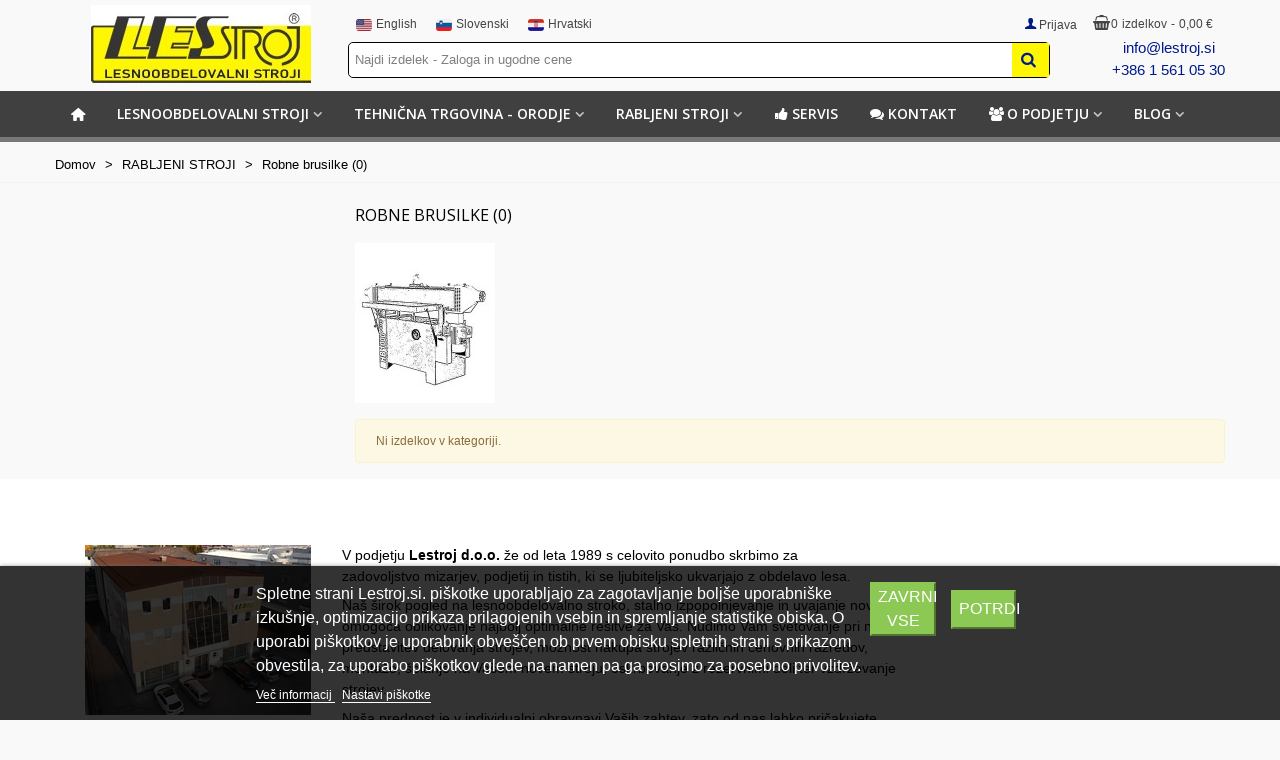

--- FILE ---
content_type: text/html; charset=utf-8
request_url: https://www.lestroj.si/si/173-robne-brusilke-0
body_size: 28674
content:
<!doctype html>
<html lang="si">

  <head>
	
	  
  <meta charset="utf-8">


  <meta http-equiv="x-ua-compatible" content="ie=edge">


<!-- Meta Pixel Code -->
		<link rel="stylesheet" href="https://www.lestroj.si/modules/attributetablesimple/views/css/styles.css" media="all">
		<link rel="stylesheet" href="https://www.lestroj.si/themes/panda/assets/css/theme.css" media="all">
		<link rel="stylesheet" href="https://fonts.googleapis.com/css?family=Open+Sans:800|Open+Sans:600|Open+Sans:regular|Roboto:regular&amp;subset=latin,latin-ext" media="all">
		<link rel="stylesheet" href="https://www.lestroj.si/themes/panda/assets/css/responsive.css" media="all">
		<link rel="stylesheet" href="https://www.lestroj.si/themes/panda/assets/css/responsive-lg.css" media="all">
		<link rel="stylesheet" href="https://www.lestroj.si/themes/panda/assets/css/responsive-xl.css" media="all">
		<link rel="stylesheet" href="https://www.lestroj.si/themes/panda/assets/css/responsive-xl-max.css" media="all">
		<link rel="stylesheet" href="https://www.lestroj.si/modules/stthemeeditor/views/css/animate.min.css" media="all">
		<link rel="stylesheet" href="https://www.lestroj.si/modules/easycarousels/views/css/adapter/bx-adapter.css" media="all">
		<link rel="stylesheet" href="https://www.lestroj.si/modules/easycarousels/views/css/front.css" media="all">
		<link rel="stylesheet" href="https://www.lestroj.si/modules/easycarousels/views/css/custom.css" media="all">
		<link rel="stylesheet" href="/modules/layerslider/views/css/layerslider/layerslider.css?v=6.6.7" media="all">
		<link rel="stylesheet" href="https://fonts.googleapis.com/css?family=Montserrat:regular,700,100,200,300,500,600,800,900%7CPoppins:300,regular,500,600,700,100,200,800,900%7CPlayfair+Display:regular,italic%7COswald:300,regular,700%7CLato:100,300,regular,700,900&amp;subset=latin%2Clatin-ext" media="all">
		<link rel="stylesheet" href="https://www.lestroj.si/modules/paypal/views/css/paypal_fo.css" media="all">
		<link rel="stylesheet" href="https://www.lestroj.si/modules/gformbuilderpro/views/css/front/jquery.minicolors.css" media="all">
		<link rel="stylesheet" href="https://www.lestroj.si/modules/gformbuilderpro/views/css/front/gformbuilderpro.css" media="all">
		<link rel="stylesheet" href="https://www.lestroj.si/modules/sthoverimage/views/css/style.css" media="all">
		<link rel="stylesheet" href="https://www.lestroj.si/modules/pcproductimages/views/css/pcproductimages.css" media="all">
		<link rel="stylesheet" href="https://www.lestroj.si/modules/lgcookieslaw/views/css/front.css" media="all">
		<link rel="stylesheet" href="https://www.lestroj.si/modules/lgcookieslaw/views/css/lgcookieslaw.css" media="all">
		<link rel="stylesheet" href="https://www.lestroj.si/js/jquery/ui/themes/base/minified/jquery-ui.min.css" media="all">
		<link rel="stylesheet" href="https://www.lestroj.si/js/jquery/ui/themes/base/minified/jquery.ui.theme.min.css" media="all">
		<link rel="stylesheet" href="https://www.lestroj.si/js/jquery/plugins/fancybox/jquery.fancybox.css" media="all">
		<link rel="stylesheet" href="https://www.lestroj.si/js/jquery/plugins/bxslider/jquery.bxslider.css" media="all">
		<link rel="stylesheet" href="https://www.lestroj.si/modules/ps_imageslider/css/homeslider.css" media="all">
		<link rel="stylesheet" href="https://www.lestroj.si/themes/panda/assets/css/custom.css" media="all">
	
	


        <link rel="preload" href="/modules/creativeelements/views/lib/ceicons/fonts/ceicons.woff2?t6ebnx"
            as="font" type="font/woff2" crossorigin>
                <link rel="preload" href="/modules/creativeelements/views/lib/font-awesome/fonts/fontawesome-webfont.woff2?v=4.7.0"
            as="font" type="font/woff2" crossorigin>
        <script>
!function(f,b,e,v,n,t,s)
{if(f.fbq)return;n=f.fbq=function(){n.callMethod?
n.callMethod.apply(n,arguments):n.queue.push(arguments)};
if(!f._fbq)f._fbq=n;n.push=n;n.loaded=!0;n.version='2.0';
n.queue=[];t=b.createElement(e);t.async=!0;
t.src=v;s=b.getElementsByTagName(e)[0];
s.parentNode.insertBefore(t,s)}(window, document,'script',
'https://connect.facebook.net/en_US/fbevents.js');
fbq('init', '1581355175967661');
fbq('track', 'PageView');
</script>
<noscript><img height="1" width="1" style="display:none"
src="https://www.facebook.com/tr?id=1581355175967661&ev=PageView&noscript=1"
/></noscript>
<!-- End Meta Pixel Code -->



  <title>Robne brusilke (0)</title>

<script data-keepinline="true">
    var ajaxGetProductUrl = '//www.lestroj.si/si/module/cdc_googletagmanager/async';
    var ajaxShippingEvent = 1;
    var ajaxPaymentEvent = 1;

/* datalayer */
dataLayer = window.dataLayer || [];
    let cdcDatalayer = {"pageCategory":"category","event":null,"ecommerce":{"currency":"EUR"}};
    dataLayer.push(cdcDatalayer);

/* call to GTM Tag */
(function(w,d,s,l,i){w[l]=w[l]||[];w[l].push({'gtm.start':
new Date().getTime(),event:'gtm.js'});var f=d.getElementsByTagName(s)[0],
j=d.createElement(s),dl=l!='dataLayer'?'&l='+l:'';j.async=true;j.src=
'https://www.googletagmanager.com/gtm.js?id='+i+dl;f.parentNode.insertBefore(j,f);
})(window,document,'script','dataLayer','GTM-NJP5VP7G');

/* async call to avoid cache system for dynamic data */
dataLayer.push({
  'event': 'datalayer_ready'
});
</script>
  <meta name="description" content="">
  <meta name="keywords" content="">
        <link rel="canonical" href="https://www.lestroj.si/si/173-robne-brusilke-0">
    
      
                            <link rel="next" href="https://www.lestroj.si/si/173-robne-brusilke-0?page=0" />
            

<!--st begin -->

    <meta name="viewport" content="width=device-width, minimum-scale=0.25, maximum-scale=1.6, initial-scale=1.0" />

<!--st end -->

  <link rel="icon" type="image/vnd.microsoft.icon" href="/img/favicon.ico?1677536151">
  <link rel="shortcut icon" type="image/x-icon" href="/img/favicon.ico?1677536151">
  <!--st begin -->
    <link rel="apple-touch-icon" sizes="180x180" href="https://www.lestroj.si/upload/stthemeeditor/2d2ed625b0c150db4b180247ac8d85c6.png?1677536076" />
      <link rel="icon" type="image/png" sizes="16x16" href="https://www.lestroj.si/upload/stthemeeditor/6d5b509ce6ee167872d763f1e3d0ce09.png?1677536076" />
      <link rel="icon" type="image/png" sizes="32x32" href="https://www.lestroj.si/upload/stthemeeditor/ac71fac17408d3a1feafadfa14beef8a.png?1677536076" />
      <link rel="manifest" href="/upload/stthemeeditor/1/site.webmanifest?1677536076">
        <meta name="msapplication-config" content="https://www.lestroj.si/upload/stthemeeditor/1/browserconfig.xml?1677536076">
    
<!--st end -->

  


    <link href="https://www.lestroj.si/modules/stthemeeditor/views/css/customer-s1.css?2278" rel="stylesheet" media="all" />
  


  

  <script>
        var LS_Meta = {"v":"6.6.7"};
        var addtocart_animation = 2;
        var click_on_header_cart = 0;
        var hover_display_cp = 1;
        var isMobile = false;
        var is_17 = true;
        var lgcookieslaw_block = false;
        var lgcookieslaw_cookie_name = "__lglaw";
        var lgcookieslaw_position = "2";
        var lgcookieslaw_reload = false;
        var lgcookieslaw_session_time = "31536000";
        var prestashop = {"cart":{"products":[],"totals":{"total":{"type":"total","label":"Cena skupaj","amount":0,"value":"0,00\u00a0\u20ac"},"total_including_tax":{"type":"total","label":"Za pla\u010dilo (brez DDV)","amount":0,"value":"0,00\u00a0\u20ac"},"total_excluding_tax":{"type":"total","label":"Za pla\u010dilo (brez DDV)","amount":0,"value":"0,00\u00a0\u20ac"}},"subtotals":{"products":{"type":"products","label":"Skupaj","amount":0,"value":"0,00\u00a0\u20ac"},"discounts":null,"shipping":{"type":"shipping","label":"Dostava","amount":0,"value":"Brezpla\u010dno!"},"tax":null},"products_count":0,"summary_string":"0 izdelkov","vouchers":{"allowed":0,"added":[]},"discounts":[],"minimalPurchase":0,"minimalPurchaseRequired":""},"currency":{"name":"evro","iso_code":"EUR","iso_code_num":"978","sign":"\u20ac"},"customer":{"lastname":null,"firstname":null,"email":null,"birthday":null,"newsletter":null,"newsletter_date_add":null,"optin":null,"website":null,"company":null,"siret":null,"ape":null,"is_logged":false,"gender":{"type":null,"name":null},"addresses":[]},"language":{"name":"Slovenski (Slovene)","iso_code":"si","locale":"sl-SI","language_code":"sl-si","is_rtl":"0","date_format_lite":"Y-m-d","date_format_full":"Y-m-d H:i:s","id":6},"page":{"title":"","canonical":"https:\/\/www.lestroj.si\/si\/173-robne-brusilke-0","meta":{"title":"Robne brusilke (0)","description":"","keywords":"","robots":"index"},"page_name":"category","body_classes":{"lang-si":true,"lang-rtl":false,"country-US":true,"currency-EUR":true,"layout-left-column":true,"page-category":true,"tax-display-disabled":true,"category-id-173":true,"category-Robne brusilke (0)":true,"category-id-parent-14":true,"category-depth-level-3":true},"admin_notifications":[]},"shop":{"name":"LESTROJ d.o.o.","logo":"\/img\/lestroj-logo-1677334688.jpg","stores_icon":"\/img\/logo_stores.png","favicon":"\/img\/favicon.ico"},"urls":{"base_url":"https:\/\/www.lestroj.si\/","current_url":"https:\/\/www.lestroj.si\/si\/173-robne-brusilke-0","shop_domain_url":"https:\/\/www.lestroj.si","img_ps_url":"https:\/\/www.lestroj.si\/img\/","img_cat_url":"https:\/\/www.lestroj.si\/img\/c\/","img_lang_url":"https:\/\/www.lestroj.si\/img\/l\/","img_prod_url":"https:\/\/www.lestroj.si\/img\/p\/","img_manu_url":"https:\/\/www.lestroj.si\/img\/m\/","img_sup_url":"https:\/\/www.lestroj.si\/img\/su\/","img_ship_url":"https:\/\/www.lestroj.si\/img\/s\/","img_store_url":"https:\/\/www.lestroj.si\/img\/st\/","img_col_url":"https:\/\/www.lestroj.si\/img\/co\/","img_url":"https:\/\/www.lestroj.si\/themes\/panda\/assets\/img\/","css_url":"https:\/\/www.lestroj.si\/themes\/panda\/assets\/css\/","js_url":"https:\/\/www.lestroj.si\/themes\/panda\/assets\/js\/","pic_url":"https:\/\/www.lestroj.si\/upload\/","pages":{"address":"https:\/\/www.lestroj.si\/si\/naslov","addresses":"https:\/\/www.lestroj.si\/si\/naslovi","authentication":"https:\/\/www.lestroj.si\/si\/prijava","cart":"https:\/\/www.lestroj.si\/si\/kosarica","category":"https:\/\/www.lestroj.si\/si\/index.php?controller=category","cms":"https:\/\/www.lestroj.si\/si\/index.php?controller=cms","contact":"https:\/\/www.lestroj.si\/si\/Kontaktirajte nas","discount":"https:\/\/www.lestroj.si\/si\/popust","guest_tracking":"https:\/\/www.lestroj.si\/si\/sledenje-gosta","history":"https:\/\/www.lestroj.si\/si\/zgodovina naro\u010dil","identity":"https:\/\/www.lestroj.si\/si\/identiteta","index":"https:\/\/www.lestroj.si\/si\/","my_account":"https:\/\/www.lestroj.si\/si\/moj-racun","order_confirmation":"https:\/\/www.lestroj.si\/si\/potrditev-narocila","order_detail":"https:\/\/www.lestroj.si\/si\/index.php?controller=order-detail","order_follow":"https:\/\/www.lestroj.si\/si\/sledenje naro\u010dilu","order":"https:\/\/www.lestroj.si\/si\/narocilo","order_return":"https:\/\/www.lestroj.si\/si\/index.php?controller=order-return","order_slip":"https:\/\/www.lestroj.si\/si\/dobropis","pagenotfound":"https:\/\/www.lestroj.si\/si\/ne najdem strani","password":"https:\/\/www.lestroj.si\/si\/obnovitev gesla","pdf_invoice":"https:\/\/www.lestroj.si\/si\/index.php?controller=pdf-invoice","pdf_order_return":"https:\/\/www.lestroj.si\/si\/index.php?controller=pdf-order-return","pdf_order_slip":"https:\/\/www.lestroj.si\/si\/index.php?controller=pdf-order-slip","prices_drop":"https:\/\/www.lestroj.si\/si\/zni\u017eana cena","product":"https:\/\/www.lestroj.si\/si\/index.php?controller=product","search":"https:\/\/www.lestroj.si\/si\/iskanje","sitemap":"https:\/\/www.lestroj.si\/si\/zemljevid strani","stores":"https:\/\/www.lestroj.si\/si\/trgovine","supplier":"https:\/\/www.lestroj.si\/si\/dobavitelj","register":"https:\/\/www.lestroj.si\/si\/prijava?create_account=1","order_login":"https:\/\/www.lestroj.si\/si\/narocilo?login=1"},"theme_assets":"\/themes\/panda\/assets\/","actions":{"logout":"https:\/\/www.lestroj.si\/si\/?mylogout="}},"configuration":{"display_taxes_label":false,"is_catalog":false,"show_prices":true,"opt_in":{"partner":true},"quantity_discount":{"type":"discount","label":"Popust"},"voucher_enabled":0,"return_enabled":0},"field_required":[],"breadcrumb":{"links":[{"title":"Domov","url":"https:\/\/www.lestroj.si\/si\/"},{"title":"RABLJENI STROJI","url":"https:\/\/www.lestroj.si\/si\/14-rabljeni-stroji"},{"title":"Robne brusilke (0)","url":"https:\/\/www.lestroj.si\/si\/173-robne-brusilke-0"}],"count":3},"link":{"protocol_link":"https:\/\/","protocol_content":"https:\/\/"},"time":1769367579,"static_token":"ab0d5fd40600ed851d5bd5d6ec083e5f","token":"ebf5aeb4f54e70ada3428b21309c8844"};
        var quick_search_as = true;
        var quick_search_as_min = 1;
        var quick_search_as_size = 4;
        var st_maximum_already_message = "Imate \u017ee najve\u010djo mo\u017eno koli\u010dino, ki je na voljo za ta izdelek.";
        var st_refresh_url = "\/\/www.lestroj.si\/si\/module\/stshoppingcart\/ajax";
        var stblogcomments_moderate = 1;
        var sttheme = {"cookie_domain":"www.lestroj.si","cookie_path":"\/","drop_down":1,"is_rtl":0,"is_mobile_device":false,"gallery_image_type":"medium_default","thumb_image_type":"cart_default","responsive":"1","responsive_max":"1","product_view_swither":"1","infinite_scroll":"2","cate_pro_lazy":"1","sticky_column":"","filter_position":"","sticky_option":"0","product_thumbnails":"3","enable_zoom":"0","enable_thickbox":"1","retina":"1","sticky_mobile_header":"1","sticky_mobile_header_height":"60","use_mobile_header":"0","pro_image_column_md":"6","submemus_animation":0,"pro_quantity_input":"0","popup_vertical_fit":"1","pro_tm_slider":"0","pro_tm_slider_cate":"0","buy_now":"0"};
      </script>

<!--st end -->

  <style>#st_header .search_widget_block{width:80%;}#st_header .search_widget_form_inner.input-group-with-border{border-color:#000000;}#st_header .search_widget_btn.btn{border-color:#000000;}#st_header .search_widget_form_inner.input-group-with-border{border-radius:5px;}#st_header .search_widget_form_inner.input-group-with-border .form-control{border-top-left-radius:5px;border-bottom-left-radius:5px;}#st_header .search_widget_btn{border-top-right-radius:5px;border-bottom-right-radius:5px;}</style>
<style>#st_swiper_3 .swiper-button:hover{color:#000000;}#st_swiper_3 .swiper-button:hover{background-color:;}#st_swiper_3 .swiper-button:hover{background-color:rgba(255,247,0,0.8);}</style>
<style>#st_owl_carousel-1.owl-theme .owl-controls .owl-page span{background-color:#999999;}#st_owl_carousel-1.owl-theme .owl-controls .owl-page.active span{background-color:#ffffff;}</style>
<style>#steasy_column_228{padding-top: 0px;}#steasy_column_228{padding-bottom: 0px;}#steasy_column_255{padding-top: 0px;}#steasy_column_255{padding-bottom: 0px;}#steasy_element_341.sttext_block .dropcap>p:first-of-type::first-letter{color: #000000;}#steasy_element_341.sttext_block .blockquote {border-left-color: #000000;}#steasy_element_341.sttext_block .blockquote_1>p:first-of-type:before, #steasy_element_341.sttext_block .blockquote_1>p:first-of-type:after {color: #000000;}#steasy_element_341.sttext_block .sttext_item_image_inner img{border-color: #000000;}#steasy_element_341.sttext_block{color: #000000;}#steasy_element_337.sttext_block .dropcap>p:first-of-type::first-letter{color: #000000;}#steasy_element_337.sttext_block .blockquote {border-left-color: #000000;}#steasy_element_337.sttext_block .blockquote_1>p:first-of-type:before, #steasy_element_337.sttext_block .blockquote_1>p:first-of-type:after {color: #000000;}#steasy_element_337.sttext_block .sttext_item_image_inner img{border-color: #000000;}#steasy_element_337.sttext_block{color: #000000;}#steasy_column_233{padding-top: 0px;}#steasy_column_233{padding-bottom: 40px;}#steasy_column_237{padding-top: 0px;}#steasy_column_237{padding-bottom: 10px;}#steasy_element_314.sttext_block .sttext_item_content{font-size:14px;}#steasy_element_314.sttext_block{padding-bottom: 10px;}#steasy_column_235{padding-top: 0px;}#steasy_column_235{padding-bottom: 10px;}#steasy_element_316.sttext_block .sttext_item_content{font-size:14px;}#steasy_element_316.sttext_block{padding-bottom: 10px;}#steasy_column_236{padding-top: 0px;}#steasy_column_236{padding-bottom: 10px;}#steasy_element_315.sttext_block .sttext_item_content{font-size:14px;}#steasy_element_315.sttext_block{padding-bottom: 10px;}#steasy_column_242{padding-top: 0px;}#steasy_column_242{padding-bottom: 20px;}#steasy_column_245{padding-top: 0px;}#steasy_column_245{padding-bottom: 10px;}#steasy_element_322.sttext_block .sttext_item_content{font-size:14px;}#steasy_column_244{padding-top: 0px;}#steasy_column_244{padding-bottom: 10px;}#steasy_element_321.sttext_block .sttext_item_content{font-size:14px;}#steasy_column_246{padding-top: 0px;}#steasy_column_246{padding-bottom: 10px;}#steasy_element_323.sttext_block .sttext_item_content{font-size:14px;}#steasy_column_240{padding-top: 0px;}#steasy_column_240{padding-bottom: 0px;}#steasy_element_318.sttext_block .sttext_item_content{font-size:14px;}#steasy_column_231{padding-top: 0px;}#steasy_column_231{padding-bottom: 0px;}#steasy_column_248{padding-top: 0px;}#steasy_column_248{padding-bottom: 0px;}#steasy_column_251{padding-top: 0px;}#steasy_column_251{padding-bottom: 0px;}</style>
<style>.block_blog .s_title_block a{font-size: 16px;}.is_blog .title_style_0 .flex_child,.is_blog .title_style_2 .flex_child,.is_blog .title_style_3 .flex_child{background-image: none;}.products_sldier_swiper .block_blog .pro_outer_box:hover .pro_second_box,.product_list.grid .block_blog .pro_outer_box:hover .pro_second_box{ background-color: #ffffff; }</style>
<style>.st_banner_block_5 .st_image_layered_description, a.st_banner_block_5 , .st_banner_block_5 .st_image_layered_description a{color:#3b3b3b;} .st_banner_block_5 .separater{border-color:#3b3b3b;}.st_banner_block_6 .st_image_layered_description, a.st_banner_block_6 , .st_banner_block_6 .st_image_layered_description a{color:#ffffff;} .st_banner_block_6 .separater{border-color:#ffffff;}.st_banner_block_7 .st_image_layered_description, a.st_banner_block_7 , .st_banner_block_7 .st_image_layered_description a{color:#ffff00;} .st_banner_block_7 .separater{border-color:#ffff00;}.st_banner_block_7 .st_image_layered_description .btn{background-color:#000bfd;border-color:#000bfd!important;}.st_banner_block_7 .st_image_layered_description .btn:hover{color:#8fd500!important;}.st_banner_block_7 .st_image_layered_description .btn:hover{border-color:#ff33a2;}.st_banner_block_7 .st_image_layered_description .btn:hover{-webkit-box-shadow: none; box-shadow: none;background-color: #ff33a2!important;}.st_banner_block_8 .st_image_layered_description, a.st_banner_block_8 , .st_banner_block_8 .st_image_layered_description a{color:#ffff00;} .st_banner_block_8 .separater{border-color:#ffff00;}.st_banner_block_13 .st_image_layered_description, a.st_banner_block_13 , .st_banner_block_13 .st_image_layered_description a{color:#ffff00;} .st_banner_block_13 .separater{border-color:#ffff00;}.st_banner_block_13 .st_image_layered_description .btn{background-color:#000bfd;border-color:#000bfd!important;}.st_banner_block_13 .st_image_layered_description .btn:hover{color:#8fd500!important;}.st_banner_block_13 .st_image_layered_description .btn:hover{border-color:#ff33a2;}.st_banner_block_13 .st_image_layered_description .btn:hover{-webkit-box-shadow: none; box-shadow: none;background-color: #ff33a2!important;}.st_banner_block_14 .st_image_layered_description, a.st_banner_block_14 , .st_banner_block_14 .st_image_layered_description a{color:#616068;} .st_banner_block_14 .separater{border-color:#616068;}</style>
<style>.stspecialslider_container.block .products_slider .swiper-button, .stspecialslider_container.block .swiper-button-tr .swiper-button{color:#D5D5D5;}.stspecialslider_container.block .products_slider .swiper-button:hover, .stspecialslider_container.block .swiper-button-tr .swiper-button:hover{color:#D5D5D5;}.stspecialslider_container.block .products_slider .swiper-button.swiper-button-disabled, .stspecialslider_container .products_slider .swiper-button.swiper-button-disabled:hover, .stspecialslider_container.block .swiper-button-tr .swiper-button.swiper-button-disabled, .stspecialslider_container.block .swiper-button-tr .swiper-button.swiper-button-disabled:hover{color:#777777;}.stspecialslider_container.block .products_slider .swiper-button, .stspecialslider_container.block .swiper-button-tr .swiper-button{background-color:#404040;}.stspecialslider_container.block .products_slider .swiper-button:hover, .stspecialslider_container.block .swiper-button-tr .swiper-button:hover{background-color:#777777;}.stspecialslider_container.block .products_slider .swiper-button.swiper-button-disabled, .stspecialslider_container.block .products_slider .swiper-button.swiper-button-disabled:hover, .stspecialslider_container.block .swiper-button-tr .swiper-button.swiper-button-disabled, .stspecialslider_container.block .swiper-button-tr .swiper-button.swiper-button-disabled:hover{background-color:#404040;}</style>
<style>.countdown_timer.countdown_style_0 .countdown_wrap_inner div{padding-top:11px;padding-bottom:11px;}.countdown_timer.countdown_style_0 .countdown_wrap_inner div span{height:22px;line-height:22px;}.countdown_timer.countdown_style_0 .countdown_wrap_inner div{border-right:none;}.countdown_name{display:none;}</style>
<script>
//<![CDATA[

var s_countdown_all = 0;
var s_countdown_id_products = []; 
var s_countdown_style = 0; 
var s_countdown_lang = new Array();
s_countdown_lang['day'] = "day";
s_countdown_lang['days'] = "days";
s_countdown_lang['hrs'] = "ur";
s_countdown_lang['min'] = "min";
s_countdown_lang['sec'] = "sek";

//]]>
</script>
<style> .breadcrumb_spacing{height:20px;} #page_banner_container_1 .breadcrumb_nav{font-size: 13px;} #page_banner_container_1 .style_content{font-size: 13px;} #page_banner_container_1 {padding-top: 8px;} #page_banner_container_1 {padding-bottom: 8px;} #page_banner_container_1 {margin-top:5px;}</style>
<style>.pc_slider_block_container .nav-tabs .nav-link:hover, .pc_slider_block_container .nav-tabs .nav-link.active{background-color: #F9F9F9;}.pc_slider_block_container .sttab_2_3 .nav-tabs{border-bottom-color: #E3E3E3;}.pc_slider_block_container .sttab_2_3 .nav-link{border-bottom-color: #E3E3E3;}.pc_slider_block_container .sttab_2_3 .nav-link:hover, .pc_slider_block_container .sttab_2_3 .nav-link.active, .pc_slider_block_container .sttab_2_3 .nav-link:focus{border-bottom-color: #C5C5C5;}.pc_slider_block_container .sttab_2_3 .nav-tabs, .pc_slider_block_container .sttab_2_3 .nav-tabs .nav-link{border-bottom-width: 2px;border-bottom-style: solid;}.pc_slider_block_container .sttab_2_3 .nav-tabs .nav-item{margin-bottom: -2px;}</style>
<style>#side_mobile_nav{right: 0; left: auto; border-left-width: 4px;border-right-width: 0;}.is_rtl #side_mobile_nav{left: 0; right: auto;border-left-width:0;border-right-width: 4px;}#side_mobile_nav .st-menu-header .close_right_side{left: 4px; right: auto;}.is_rtl #side_mobile_nav .st-menu-header .close_right_side{left: auto; right: 4px;}#side_stmobilemenu{right: 0; left: auto; border-left-width: 4px;border-right-width: 0;}.is_rtl #side_stmobilemenu{left: 0; right: auto;border-left-width:0;border-right-width: 4px;}#side_stmobilemenu .st-menu-header .close_right_side{left: 4px; right: auto;}.is_rtl #side_stmobilemenu .st-menu-header .close_right_side{left: auto; right: 4px;}#side_products_cart{right: 0; left: auto; border-left-width: 4px;border-right-width: 0;}.is_rtl #side_products_cart{left: 0; right: auto;border-left-width:0;border-right-width: 4px;}#side_products_cart .st-menu-header .close_right_side{left: 4px; right: auto;}.is_rtl #side_products_cart .st-menu-header .close_right_side{left: auto; right: 4px;}#rightbar{-webkit-flex-grow: 0; -moz-flex-grow: 0; flex-grow: 0; -ms-flex-positive: 0;}#leftbar{-webkit-flex-grow: 0; -moz-flex-grow: 0; flex-grow: 0; -ms-flex-positive: 0;}.st-menu{bottom:0;}#body_wrapper{padding-bottom: 0;}.mobile_device.use_mobile_header .st-menu{bottom:0;}.mobile_device.use_mobile_header #body_wrapper{padding-bottom: 0;}@media only screen and (max-width: 991px) {.layout-left-column.slide_lr_column .st-menu,.layout-right-column.slide_lr_column .st-menu,.layout-both-columns.slide_lr_column .st-menu{bottom:50px;}.layout-left-column.slide_lr_column #body_wrapper,.layout-right-column.slide_lr_column #body_wrapper,.layout-both-columns.slide_lr_column #body_wrapper{padding-bottom: 50px;}}@media only screen and (max-width: 991px) {.mobile_device.use_mobile_header.layout-left-column.slide_lr_column .st-menu,.mobile_device.use_mobile_header.layout-right-column.slide_lr_column .st-menu,.mobile_device.use_mobile_header.layout-both-columns.slide_lr_column .st-menu{bottom:50px;}.mobile_device.use_mobile_header.layout-left-column.slide_lr_column #body_wrapper,.mobile_device.use_mobile_header.layout-right-column.slide_lr_column #body_wrapper,.mobile_device.use_mobile_header.layout-both-columns.slide_lr_column #body_wrapper{padding-bottom: 50px;}}#rightbar{top:auto; bottom:0%;}#leftbar{top:auto; bottom:0%;}</style>
        <meta property="og:site_name" content="LESTROJ d.o.o." />
    <meta property="og:url" content="https://www.lestroj.si/si/173-robne-brusilke-0" />
        <meta property="og:type" content="product" />
    <meta property="og:title" content="Robne brusilke (0)" />
    <meta property="og:description" content="" />
        <meta property="og:image" content="https://www.lestroj.si/img/c/173.jpg" />
    <meta property="og:image:width" content="280">
    <meta property="og:image:height" content="320">
    <meta property="og:image:alt" content="Robne brusilke (0)">
        <style>.social_share_1{color:#fff!important;}.social_share_1{background-color:#55ACEE!important;}.social_share_1:hover{color:#fff!important;}.social_share_1:hover{background-color:#407EAF!important;}.social_share_2{color:#ffffff!important;}.social_share_2{background-color:#3b5998!important;}.social_share_2:hover{color:#ffffff!important;}.social_share_2:hover{background-color:#2E4674!important;}.social_share_4{color:#ffffff!important;}.social_share_4{background-color:#BD081C!important;}.social_share_4:hover{color:#ffffff!important;}.social_share_4:hover{background-color:#8B0815!important;}.social_share_7{color:#fff!important;}.social_share_7{background-color:#1E7AD7!important;}.social_share_7:hover{color:#fff!important;}.social_share_7:hover{background-color:#1F67B4!important;}</style>
<meta name="generator" content="Powered by Creative Slider 6.6.7 - Multi-Purpose, Responsive, Parallax, Mobile-Friendly Slider Module for PrestaShop." />
<style>.st_sticker_13{color:#ff0000;}.st_sticker_13{border-color:#ff0000;}.st_sticker_13{border-width:1px;}.st_sticker_13{-webkit-border-radius: 1000px;-moz-border-radius: 1000px;border-radius: 1000px;}.st_sticker_13{font-size:30px;}.st_sticker_13{font-weight:normal;}.st_sticker_13{left:0px;right:0px;margin-left: auto;margin-right:auto;}.st_sticker_13{top:50%;margin-top:0px;}.st_sticker_7{border-width:0px;}.st_sticker_7{font-weight:normal;}.st_sticker_7{right:0px;}.st_sticker_7{top:0px;}.st_sticker_26{color:#0084fb;}.st_sticker_26{border-color:#0084fb;}.st_sticker_26{border-width:1px;}.st_sticker_26{-webkit-border-radius: 800px;-moz-border-radius: 800px;border-radius: 800px;}.st_sticker_26{width:80px;}.st_sticker_26{font-size:13px;}.st_sticker_26{font-weight:normal;}.st_sticker_26{left:50%;margin-left:-40px;}.st_sticker_26{top:0px;}.st_sticker_3{color:#ff0000;}.st_sticker_3{background:rgba(250,234,5,0);}.st_sticker_3{border-width:0px;}.st_sticker_3{font-weight:normal;}.st_sticker_3{right:0px;}.st_sticker_3{top:0px;}.st_sticker_19{border-width:0px;}.st_sticker_19{width:40px;}.st_sticker_19{height:40px;line-height:40px;}.st_sticker_19{font-weight:normal;}.st_sticker_19{left:0px;}.st_sticker_19{top:0px;}.st_sticker_1{border-color:#999999;}.st_sticker_1{border-width:2px;}.st_sticker_1{font-weight:normal;}.st_sticker_1{left:0px;}.st_sticker_1{top:0px;}.st_sticker_17{border-width:0px;}.st_sticker_17{font-weight:normal;}.st_sticker_17{left:0px;}.st_sticker_17{top:0px;}.st_sticker_11{border-color:#999999;}.st_sticker_11{border-width:2px;}.st_sticker_11{font-weight:normal;}.st_sticker_11{right:0px;}.st_sticker_11{top:0px;}.st_sticker_28{border-width:0px;}.st_sticker_28{font-weight:normal;}.st_sticker_28{left:0px;}.st_sticker_28{top:0px;}.st_sticker_4{border-color:#999999;}.st_sticker_4{border-width:2px;}.st_sticker_4{font-weight:normal;}.st_sticker_25{border-color:#999999;}.st_sticker_25{border-width:0px;}.st_sticker_25{font-weight:normal;}.st_sticker_25{right:0px;}.st_sticker_25{top:0px;}.st_sticker_2{border-color:#999999;}.st_sticker_2{border-width:0px;}.st_sticker_2{font-weight:normal;}.st_sticker_2{right:0px;}.st_sticker_2{top:0px;}.st_sticker_18{color:#ffffff;}.st_sticker_18{background:rgba(153,153,153,0.5);}.st_sticker_18{border-color:#999999;}.st_sticker_18{border-width:0px;}.st_sticker_18{font-weight:normal;}.st_sticker_18{right:0px;}.st_sticker_18{top:0px;}</style>




<link rel="stylesheet" href="https://cdnjs.cloudflare.com/ajax/libs/font-awesome/4.7.0/css/font-awesome.min.css">
<style>
	.checked {
	  color: orange;
	}
</style>

<!-- SFK Module -->






















<!-- SFK Module -->

<script type="application/ld+json">
{
    "@context" : "http://schema.org",
    "@type" : "Organization",
    "name" : "LESTROJ d.o.o.",
    "url" : "https://www.lestroj.si/si/",
    "logo" : {
        "@type":"ImageObject",
        "url":"https://www.lestroj.si/img/logo.jpg"
    }
}
</script>

<script type="application/ld+json">
{
    "@context":"http://schema.org",
    "@type":"WebPage",
    "isPartOf": {
        "@type":"WebSite",
        "url":  "https://www.lestroj.si/si/",
        "name": "LESTROJ d.o.o."
    },
    "name": "Robne brusilke (0)",
    "url":  "https://www.lestroj.si/si/173-robne-brusilke-0"
}
</script>





<script type="application/ld+json">
{
    "@context": "http://schema.org",
    "@type": "WebSite",
    "url": "https://www.lestroj.si/si/",
    "image": {
    "@type": "ImageObject",
    "url":  "https://www.lestroj.si/img/logo.jpg"
    },
    "potentialAction": {
    "@type": "SearchAction",
    "target": "https://www.lestroj.si/si/iskanje?search_query={search_term_string}",
     "query-input": "required name=search_term_string"
     }
}
</script>








<!-- Google tag (gtag.js) --> <script async src="https://www.googletagmanager.com/gtag/js?id=AW-962042096"></script> <script> window.dataLayer = window.dataLayer || []; function gtag(){dataLayer.push(arguments);} gtag('js', new Date()); gtag('config', 'AW-962042096'); </script>	
  </head>
  <body id="category" class="category lang-si country-us currency-eur layout-left-column page-category tax-display-disabled category-id-173 category-robne-brusilke-0- category-id-parent-14 category-depth-level-3 elementor-page elementor-page-173040601   lang_si  dropdown_menu_event_1 
   desktop_device  slide_lr_column      is_safari 	 show-left-column hide-right-column 
  ">
	
      
<!-- Google Tag Manager (noscript) -->
<noscript><iframe src="https://www.googletagmanager.com/ns.html?id=GTM-NJP5VP7G"
height="0" width="0" style="display:none;visibility:hidden"></iframe></noscript>
<!-- End Google Tag Manager (noscript) -->

    
	<div id="st-container" class="st-container st-effect-0">
	  <div class="st-pusher">
		<div class="st-content"><!-- this is the wrapper for the content -->
		  <div class="st-content-inner">
	<!-- off-canvas-end -->

	<main id="body_wrapper">
	  	  
			  
	  <div class="header-container  ">
	  <header id="st_header" class="animated fast">
		
		  
    


  <section id="mobile_bar" class="animated fast">
    <div class="container">
      <div id="mobile_bar_top" class="flex_container1">
                  <div id="mobile_bar_left">
            <div class="flex_container1">
            	                            <a class="mobile_logo" href="https://www.lestroj.si/" title="LESTROJ d.o.o.">
              <img class="logo" src="https://www.lestroj.si/upload//stthemeeditor/1d39cc597194d12dcd073b8942acbbf9.gif"  srcset="https://www.lestroj.si/upload//stthemeeditor/d49385e4b8a589247b4ddd2405374e3f.gif 2x" alt="LESTROJ d.o.o." width="220" height="78"/>
            </a>
        
              	                
            </div>
          </div>
          <div id="mobile_bar_center" class="flex_child">
            <div class="flex_container1 ">
            	              
            </div>
          </div>
          <div id="mobile_bar_right">
            <div class="flex_container1">	<a id="rightbar_5"  href="javascript:;" class="mobile_bar_tri  customer_mobile_bar_tri mobile_bar_item" data-name="side_mobile_nav" data-direction="open_bar_right" rel="nofollow" title="Nastavitve">
	    <i class="fto-ellipsis fs_xl"></i>
	    <span class="mobile_bar_tri_text">Nastavitve</span>
	</a>
	<a id="rightbar_8"  href="javascript:;" class="mobile_bar_tri  menu_mobile_bar_tri mobile_bar_item  " data-name="side_stmobilemenu" data-direction="open_bar_right" rel="nofollow" title="Menu">
	    <i class="fto-menu fs_xl"></i>
	    <span class="mobile_bar_tri_text">Menu</span>
	</a>
	<a id="rightbar_7" rel="nofollow" title="Poglej mojo košarico"  href="javascript:;" class="mobile_bar_tri  cart_mobile_bar_tri mobile_bar_item shopping_cart_style_1" data-name="side_products_cart" data-direction="open_bar_right">
		<div class="ajax_cart_bag">
			<span class="ajax_cart_quantity amount_circle ">0</span>
			<span class="ajax_cart_bg_handle"></span>
			<i class="fto-glyph icon_btn fs_xl"></i>
		</div>
        
		<span class="mobile_bar_tri_text">Košarica</span>
	</a>
	<a id="rightbar_7" rel="nofollow" title="Prijava" href="https://www.lestroj.si/si/moj-racun"  >
        <div class="ajax_login">
			<span class="ajax_cart_bg_handle"></span>
			<i class="fto-user icon_btn fs_xl"></i>
		</div>
    </a>

<div class="search_widget_block">
<div class="search_widget" data-search-controller-url="//www.lestroj.si/si/iskanje">
	<form method="get" action="//www.lestroj.si/si/iskanje" class="search_widget_form">
		<input type="hidden" name="controller" value="search">
		<div class="search_widget_form_inner input-group round_item js-parent-focus input-group-with-border">
	      <input type="text" class="form-control search_widget_text js-child-focus" name="s" value="" placeholder="Najdi izdelek - Zaloga in ugodne cene">
	      <span class="input-group-btn">
	        <button class="btn btn-search btn-less-padding btn-spin search_widget_btn link_color icon_btn" type="submit"><i class="fto-search-1"></i></button>
	      </span>
	    </div>

	</form>
	<div class="search_results  search_show_img  search_show_name  search_show_price "></div>
	<a href="javascript:;" title="Več izdelkov." rel="nofollow" class="display_none search_more_products go">Klikni za več izdelkov.</a>
	<div class="display_none search_no_products">Ni najdenih izdelkov.</div>
</div>
</div>

</div>
          </div>
      </div>
      <div id="mobile_bar_bottom" class="flex_container1">
        
        
      </div>
    </div>
  </section>




  <div id="header_primary" class="">
    <div class="wide_container">
      <div id="header_primary_container" class="container">
        <div id="header_primary_row" class="">
                                  <div id="header_left">
            <div class="header_box">
                                        <div class="logo_box">
          <div class="slogan_horizon">
            <a class="shop_logo" href="https://www.lestroj.si/" title="LESTROJ d.o.o.">
                <img class="logo" src="/img/lestroj-logo-1677334688.jpg"  srcset="https://www.lestroj.si/upload//stthemeeditor/d49385e4b8a589247b4ddd2405374e3f.gif 2x" alt="LESTROJ d.o.o." width="220" height="78"/>
            </a>
                      </div>
                  </div>
        
                                        </div>
          </div>

          <div id="header_right">
            <div id="header_right_top" class="header_box">
                <div class="blockcart dropdown_wrap top_bar_item shopping_cart_style_1 clearfix" data-refresh-url="//www.lestroj.si/si/module/stshoppingcart/ajax"><a href="//www.lestroj.si/si/kosarica?action=show" title="Poglej mojo košarico" rel="nofollow" class="st_shopping_cart dropdown_tri header_item " data-name="side_products_cart" data-direction="open_bar_right"><div class="flex_container"><div class="cart_bag"><i class="fto-glyph icon_btn"></i></div><span class="ajax_cart_quantity mar_r4">0</span><span class="ajax_cart_product_txt mar_r4">izdelkov</span><span class="ajax_cart_split mar_r4">-</span><span class="ajax_cart_total mar_r4">0,00 €</span></div></a><div class="dropdown_list cart_body  no_show_empty "><div class="dropdown_box">      <div class="shoppingcart-list">
              <div class="cart_empty">Vaša košarica je prazna.</div>
            </div></div></div></div>				
        <a class="login top_bar_item" href="https://www.lestroj.si/si/moj-racun" rel="nofollow" title="Prijava v osebni račun">
            <i class="fto-user icon_btn"></i>
            <span class="header_item"><span class="header_v_align_m">Prijava</span></span>
        </a>
           
		
<div class="search_widget_block">
<div class="search_widget" data-search-controller-url="//www.lestroj.si/si/iskanje">
	<form method="get" action="//www.lestroj.si/si/iskanje" class="search_widget_form">
		<input type="hidden" name="controller" value="search">
		<div class="search_widget_form_inner input-group round_item js-parent-focus input-group-with-border">
	      <input type="text" class="form-control search_widget_text js-child-focus" name="s" value="" placeholder="Najdi izdelek - Zaloga in ugodne cene">
	      <span class="input-group-btn">
	        <button class="btn btn-search btn-less-padding btn-spin search_widget_btn link_color icon_btn" type="submit"><i class="fto-search-1"></i></button>
	      </span>
	    </div>

	</form>
	<div class="search_results  search_show_img  search_show_name  search_show_price "></div>
	<a href="javascript:;" title="Več izdelkov." rel="nofollow" class="display_none search_more_products go">Klikni za več izdelkov.</a>
	<div class="display_none search_no_products">Ni najdenih izdelkov.</div>
</div>
</div>

						<a href="https://www.lestroj.si/en/173-edge-sanding-machine-0" title="English" class="top_bar_item language_selector">
			    <span class="header_item"><img src="https://www.lestroj.si/img/l/1.jpg" alt="en" width="16" height="11" class="mar_r4" />English</span>
			</a>
								<span class="top_bar_item language_selector"><span class="header_item"><img src="https://www.lestroj.si/img/l/6.jpg" alt="si" width="16" height="11" class="mar_r4" />Slovenski</span></span>
								<a href="https://www.lestroj.si/hr/173-rubna-brusilica-0" title="Hrvatski" class="top_bar_item language_selector">
			    <span class="header_item"><img src="https://www.lestroj.si/img/l/7.jpg" alt="hr" width="16" height="11" class="mar_r4" />Hrvatski</span>
			</a>
			
            </div>
            <div id="header_right_info" class="header_box">
                <a class="email_info" href="mailto:info@lestroj.si">info@lestroj.si</a><br />
                <a class="call_info" href="callto:+38615610530">+386 1 561 05 30</a>
                
            </div>
                      </div>
        </div>
      </div>
    </div>
  </div>
  


                <section id="top_extra" class="main_menu_has_widgets_0">
            <div class="st_mega_menu_container animated fast">
      <div class="container">
        <div id="top_extra_container" class="flex_container ">
            	<nav id="st_mega_menu_wrap" class="">
		<ul class="st_mega_menu clearfix mu_level_0">
						<li id="st_menu_1" class="ml_level_0 m_alignment_0">
			<a id="st_ma_1" href="https://www.lestroj.si/" class="ma_level_0 ma_icon" title=""><i class="fto-home"></i></a>
					</li>
					<li id="st_menu_15" class="ml_level_0 m_alignment_0">
			<a id="st_ma_15" href="https://www.lestroj.si/si/12-lesnoobdelovalni-stroji" class="ma_level_0 is_parent" title="LESNOOBDELOVALNI STROJI">LESNOOBDELOVALNI STROJI</a>
								<div class="stmenu_sub style_wide col-md-12">
		<div class="row m_column_row">
																			<div id="st_menu_column_7" class="col-md-12">
																											<div id="st_menu_block_16">
							<div class="row">
															<div class="col-md-2">
														                    <a href="https://www.lestroj.si/si/378-znizanje-strojev-iz-zaloge" title="ZNIŽANJE STROJEV IZ ZALOGE!" class="menu_cate_img">
		    <picture>
        <img src="https://www.lestroj.si/c/378-category_default/znizanje-strojev-iz-zaloge.jpg"  srcset="https://www.lestroj.si/c/378-category_default_2x/znizanje-strojev-iz-zaloge.jpg 2x" alt="ZNIŽANJE STROJEV IZ ZALOGE!" width="140" height="160" />
    </picture>
</a>
																		<ul class="mu_level_1">
										<li class="ml_level_1">
											<a href="https://www.lestroj.si/si/378-znizanje-strojev-iz-zaloge" title="ZNIŽANJE STROJEV IZ ZALOGE!"  class="ma_level_1 ma_item">ZNIŽANJE STROJEV IZ ZALOGE!</a>
																					</li>
									</ul>	
								</div>
																							<div class="col-md-2">
														                    <a href="https://www.lestroj.si/si/217-aktualna-zaloga-strojev" title="AKTUALNA ZALOGA STROJEV" class="menu_cate_img">
		    <picture>
        <img src="https://www.lestroj.si/c/217-category_default/aktualna-zaloga-strojev.jpg"  srcset="https://www.lestroj.si/c/217-category_default_2x/aktualna-zaloga-strojev.jpg 2x" alt="AKTUALNA ZALOGA STROJEV" width="140" height="160" />
    </picture>
</a>
																		<ul class="mu_level_1">
										<li class="ml_level_1">
											<a href="https://www.lestroj.si/si/217-aktualna-zaloga-strojev" title="AKTUALNA ZALOGA STROJEV"  class="ma_level_1 ma_item">AKTUALNA ZALOGA STROJEV</a>
																					</li>
									</ul>	
								</div>
																							<div class="col-md-2">
														                    <a href="https://www.lestroj.si/si/363-pretocni-stroji-cnc" title="Pretočni stroji CNC" class="menu_cate_img">
		    <picture>
        <img src="https://www.lestroj.si/c/363-category_default/pretocni-stroji-cnc.jpg"  srcset="https://www.lestroj.si/c/363-category_default_2x/pretocni-stroji-cnc.jpg 2x" alt="Pretočni stroji CNC" width="140" height="160" />
    </picture>
</a>
																		<ul class="mu_level_1">
										<li class="ml_level_1">
											<a href="https://www.lestroj.si/si/363-pretocni-stroji-cnc" title="Pretočni stroji CNC"  class="ma_level_1 ma_item">Pretočni stroji CNC</a>
																					</li>
									</ul>	
								</div>
																							<div class="col-md-2">
														                    <a href="https://www.lestroj.si/si/61-avtomatske-zage-razrezovalke" title="Avtomatske žage - razrezovalke " class="menu_cate_img">
		    <picture>
        <img src="https://www.lestroj.si/c/61-category_default/avtomatske-zage-razrezovalke.jpg"  srcset="https://www.lestroj.si/c/61-category_default_2x/avtomatske-zage-razrezovalke.jpg 2x" alt="Avtomatske žage - razrezovalke " width="140" height="160" />
    </picture>
</a>
																		<ul class="mu_level_1">
										<li class="ml_level_1">
											<a href="https://www.lestroj.si/si/61-avtomatske-zage-razrezovalke" title="Avtomatske žage - razrezovalke "  class="ma_level_1 ma_item">Avtomatske žage - razrezovalke </a>
																					</li>
									</ul>	
								</div>
																							<div class="col-md-2">
														                    <a href="https://www.lestroj.si/si/86-robne-lepilke" title="Robne lepilke" class="menu_cate_img">
		    <picture>
        <img src="https://www.lestroj.si/c/86-category_default/robne-lepilke.jpg"  srcset="https://www.lestroj.si/c/86-category_default_2x/robne-lepilke.jpg 2x" alt="Robne lepilke" width="140" height="160" />
    </picture>
</a>
																		<ul class="mu_level_1">
										<li class="ml_level_1">
											<a href="https://www.lestroj.si/si/86-robne-lepilke" title="Robne lepilke"  class="ma_level_1 ma_item">Robne lepilke</a>
																					</li>
									</ul>	
								</div>
																							<div class="col-md-2">
														                    <a href="https://www.lestroj.si/si/336-nesting-cnc-stroji" title="Nesting CNC stroji" class="menu_cate_img">
		    <picture>
        <img src="https://www.lestroj.si/c/336-category_default/nesting-cnc-stroji.jpg"  srcset="https://www.lestroj.si/c/336-category_default_2x/nesting-cnc-stroji.jpg 2x" alt="Nesting CNC stroji" width="140" height="160" />
    </picture>
</a>
																		<ul class="mu_level_1">
										<li class="ml_level_1">
											<a href="https://www.lestroj.si/si/336-nesting-cnc-stroji" title="Nesting CNC stroji"  class="ma_level_1 ma_item">Nesting CNC stroji</a>
																					</li>
									</ul>	
								</div>
																</div><div class="row">
																							<div class="col-md-2">
														                    <a href="https://www.lestroj.si/si/63-cnc-stroji" title="CNC stroji" class="menu_cate_img">
		    <picture>
        <img src="https://www.lestroj.si/c/63-category_default/cnc-stroji.jpg"  srcset="https://www.lestroj.si/c/63-category_default_2x/cnc-stroji.jpg 2x" alt="CNC stroji" width="140" height="160" />
    </picture>
</a>
																		<ul class="mu_level_1">
										<li class="ml_level_1">
											<a href="https://www.lestroj.si/si/63-cnc-stroji" title="CNC stroji"  class="ma_level_1 ma_item">CNC stroji</a>
																					</li>
									</ul>	
								</div>
																							<div class="col-md-2">
														                    <a href="https://www.lestroj.si/si/66-formatne-zage" title="Formatne Žage" class="menu_cate_img">
		    <picture>
        <img src="https://www.lestroj.si/c/66-category_default/formatne-zage.jpg"  srcset="https://www.lestroj.si/c/66-category_default_2x/formatne-zage.jpg 2x" alt="Formatne Žage" width="140" height="160" />
    </picture>
</a>
																		<ul class="mu_level_1">
										<li class="ml_level_1">
											<a href="https://www.lestroj.si/si/66-formatne-zage" title="Formatne Žage"  class="ma_level_1 ma_item">Formatne Žage</a>
																					</li>
									</ul>	
								</div>
																							<div class="col-md-2">
														                    <a href="https://www.lestroj.si/si/67-formatna-zagarezkar" title="Formatna žaga/rezkar" class="menu_cate_img">
		    <picture>
        <img src="https://www.lestroj.si/c/67-category_default/formatna-zagarezkar.jpg"  srcset="https://www.lestroj.si/c/67-category_default_2x/formatna-zagarezkar.jpg 2x" alt="Formatna žaga/rezkar" width="140" height="160" />
    </picture>
</a>
																		<ul class="mu_level_1">
										<li class="ml_level_1">
											<a href="https://www.lestroj.si/si/67-formatna-zagarezkar" title="Formatna žaga/rezkar"  class="ma_level_1 ma_item">Formatna žaga/rezkar</a>
																					</li>
									</ul>	
								</div>
																							<div class="col-md-2">
														                    <a href="https://www.lestroj.si/si/101-vrtalni-stroji" title="Vrtalni stroji" class="menu_cate_img">
		    <picture>
        <img src="https://www.lestroj.si/c/101-category_default/vrtalni-stroji.jpg"  srcset="https://www.lestroj.si/c/101-category_default_2x/vrtalni-stroji.jpg 2x" alt="Vrtalni stroji" width="140" height="160" />
    </picture>
</a>
																		<ul class="mu_level_1">
										<li class="ml_level_1">
											<a href="https://www.lestroj.si/si/101-vrtalni-stroji" title="Vrtalni stroji"  class="ma_level_1 ma_item">Vrtalni stroji</a>
																					</li>
									</ul>	
								</div>
																							<div class="col-md-2">
														                    <a href="https://www.lestroj.si/si/62-briketirke" title="Briketirke" class="menu_cate_img">
		    <picture>
        <img src="https://www.lestroj.si/c/62-category_default/briketirke.jpg"  srcset="https://www.lestroj.si/c/62-category_default_2x/briketirke.jpg 2x" alt="Briketirke" width="140" height="160" />
    </picture>
</a>
																		<ul class="mu_level_1">
										<li class="ml_level_1">
											<a href="https://www.lestroj.si/si/62-briketirke" title="Briketirke"  class="ma_level_1 ma_item">Briketirke</a>
																					</li>
									</ul>	
								</div>
																							<div class="col-md-2">
														                    <a href="https://www.lestroj.si/si/64-celilniki-in-celilne-linije" title="Čelilniki in čelilne linije" class="menu_cate_img">
		    <picture>
        <img src="https://www.lestroj.si/c/64-category_default/celilniki-in-celilne-linije.jpg"  srcset="https://www.lestroj.si/c/64-category_default_2x/celilniki-in-celilne-linije.jpg 2x" alt="Čelilniki in čelilne linije" width="140" height="160" />
    </picture>
</a>
																		<ul class="mu_level_1">
										<li class="ml_level_1">
											<a href="https://www.lestroj.si/si/64-celilniki-in-celilne-linije" title="Čelilniki in čelilne linije"  class="ma_level_1 ma_item">Čelilniki in čelilne linije</a>
																					</li>
									</ul>	
								</div>
																</div><div class="row">
																							<div class="col-md-2">
														                    <a href="https://www.lestroj.si/si/309-dvostranski-profiler-stroj-za-dvostransko-profiliranje" title="Dvostranski profiler - stroj za dvostransko profiliranje" class="menu_cate_img">
		    <picture>
        <img src="https://www.lestroj.si/c/309-category_default/dvostranski-profiler-stroj-za-dvostransko-profiliranje.jpg"  srcset="https://www.lestroj.si/c/309-category_default_2x/dvostranski-profiler-stroj-za-dvostransko-profiliranje.jpg 2x" alt="Dvostranski profiler - stroj za dvostransko profiliranje" width="140" height="160" />
    </picture>
</a>
																		<ul class="mu_level_1">
										<li class="ml_level_1">
											<a href="https://www.lestroj.si/si/309-dvostranski-profiler-stroj-za-dvostransko-profiliranje" title="Dvostranski profiler - stroj za dvostransko profiliranje"  class="ma_level_1 ma_item">Dvostranski profiler - stroj za dvostransko profiliranje</a>
																					</li>
									</ul>	
								</div>
																							<div class="col-md-2">
														                    <a href="https://www.lestroj.si/si/65-drobilci" title="Drobilci" class="menu_cate_img">
		    <picture>
        <img src="https://www.lestroj.si/c/65-category_default/drobilci.jpg"  srcset="https://www.lestroj.si/c/65-category_default_2x/drobilci.jpg 2x" alt="Drobilci" width="140" height="160" />
    </picture>
</a>
																		<ul class="mu_level_1">
										<li class="ml_level_1">
											<a href="https://www.lestroj.si/si/65-drobilci" title="Drobilci"  class="ma_level_1 ma_item">Drobilci</a>
																					</li>
									</ul>	
								</div>
																							<div class="col-md-2">
														                    <a href="https://www.lestroj.si/si/68-kombinirke-5-operacij" title="Kombinirke 5 operacij" class="menu_cate_img">
		    <picture>
        <img src="https://www.lestroj.si/c/68-category_default/kombinirke-5-operacij.jpg"  srcset="https://www.lestroj.si/c/68-category_default_2x/kombinirke-5-operacij.jpg 2x" alt="Kombinirke 5 operacij" width="140" height="160" />
    </picture>
</a>
																		<ul class="mu_level_1">
										<li class="ml_level_1">
											<a href="https://www.lestroj.si/si/68-kombinirke-5-operacij" title="Kombinirke 5 operacij"  class="ma_level_1 ma_item">Kombinirke 5 operacij</a>
																					</li>
									</ul>	
								</div>
																							<div class="col-md-2">
														                    <a href="https://www.lestroj.si/si/106-kontaktne-brusilke" title="Kontaktne brusilke" class="menu_cate_img">
		    <picture>
        <img src="https://www.lestroj.si/c/106-category_default/kontaktne-brusilke.jpg"  srcset="https://www.lestroj.si/c/106-category_default_2x/kontaktne-brusilke.jpg 2x" alt="Kontaktne brusilke" width="140" height="160" />
    </picture>
</a>
																		<ul class="mu_level_1">
										<li class="ml_level_1">
											<a href="https://www.lestroj.si/si/106-kontaktne-brusilke" title="Kontaktne brusilke"  class="ma_level_1 ma_item">Kontaktne brusilke</a>
																					</li>
									</ul>	
								</div>
																							<div class="col-md-2">
														                    <a href="https://www.lestroj.si/si/303-krtacni-stroji" title="Krtačni stroji" class="menu_cate_img">
		    <picture>
        <img src="https://www.lestroj.si/c/303-category_default/krtacni-stroji.jpg"  srcset="https://www.lestroj.si/c/303-category_default_2x/krtacni-stroji.jpg 2x" alt="Krtačni stroji" width="140" height="160" />
    </picture>
</a>
																		<ul class="mu_level_1">
										<li class="ml_level_1">
											<a href="https://www.lestroj.si/si/303-krtacni-stroji" title="Krtačni stroji"  class="ma_level_1 ma_item">Krtačni stroji</a>
																					</li>
									</ul>	
								</div>
																							<div class="col-md-2">
														                    <a href="https://www.lestroj.si/si/77-lakirne-kabine-in-stojala" title="Lakirne kabine in stojala" class="menu_cate_img">
		    <picture>
        <img src="https://www.lestroj.si/c/77-category_default/lakirne-kabine-in-stojala.jpg"  srcset="https://www.lestroj.si/c/77-category_default_2x/lakirne-kabine-in-stojala.jpg 2x" alt="Lakirne kabine in stojala" width="140" height="160" />
    </picture>
</a>
																		<ul class="mu_level_1">
										<li class="ml_level_1">
											<a href="https://www.lestroj.si/si/77-lakirne-kabine-in-stojala" title="Lakirne kabine in stojala"  class="ma_level_1 ma_item">Lakirne kabine in stojala</a>
																					</li>
									</ul>	
								</div>
																</div><div class="row">
																							<div class="col-md-2">
														                    <a href="https://www.lestroj.si/si/78-linije-za-dolzinski-spoj-finger-joint" title="Linije za dolžinski spoj / Finger Joint" class="menu_cate_img">
		    <picture>
        <img src="https://www.lestroj.si/c/78-category_default/linije-za-dolzinski-spoj-finger-joint.jpg"  srcset="https://www.lestroj.si/c/78-category_default_2x/linije-za-dolzinski-spoj-finger-joint.jpg 2x" alt="Linije za dolžinski spoj / Finger Joint" width="140" height="160" />
    </picture>
</a>
																		<ul class="mu_level_1">
										<li class="ml_level_1">
											<a href="https://www.lestroj.si/si/78-linije-za-dolzinski-spoj-finger-joint" title="Linije za dolžinski spoj / Finger Joint"  class="ma_level_1 ma_item">Linije za dolžinski spoj / Finger Joint</a>
																					</li>
									</ul>	
								</div>
																							<div class="col-md-2">
														                    <a href="https://www.lestroj.si/si/79-namenski-stroji" title="Namenski stroji" class="menu_cate_img">
		    <picture>
        <img src="https://www.lestroj.si/c/79-category_default/namenski-stroji.jpg"  srcset="https://www.lestroj.si/c/79-category_default_2x/namenski-stroji.jpg 2x" alt="Namenski stroji" width="140" height="160" />
    </picture>
</a>
																		<ul class="mu_level_1">
										<li class="ml_level_1">
											<a href="https://www.lestroj.si/si/79-namenski-stroji" title="Namenski stroji"  class="ma_level_1 ma_item">Namenski stroji</a>
																					</li>
									</ul>	
								</div>
																							<div class="col-md-2">
														                    <a href="https://www.lestroj.si/si/114-nanasalci-lepila-olja" title="Nanašalci lepila &amp; olja" class="menu_cate_img">
		    <picture>
        <img src="https://www.lestroj.si/c/114-category_default/nanasalci-lepila-olja.jpg"  srcset="https://www.lestroj.si/c/114-category_default_2x/nanasalci-lepila-olja.jpg 2x" alt="Nanašalci lepila &amp; olja" width="140" height="160" />
    </picture>
</a>
																		<ul class="mu_level_1">
										<li class="ml_level_1">
											<a href="https://www.lestroj.si/si/114-nanasalci-lepila-olja" title="Nanašalci lepila &amp; olja"  class="ma_level_1 ma_item">Nanašalci lepila &amp; olja</a>
																					</li>
									</ul>	
								</div>
																							<div class="col-md-2">
														                    <a href="https://www.lestroj.si/si/80-odsesovalne-naprave" title="Odsesovalne naprave" class="menu_cate_img">
		    <picture>
        <img src="https://www.lestroj.si/c/80-category_default/odsesovalne-naprave.jpg"  srcset="https://www.lestroj.si/c/80-category_default_2x/odsesovalne-naprave.jpg 2x" alt="Odsesovalne naprave" width="140" height="160" />
    </picture>
</a>
																		<ul class="mu_level_1">
										<li class="ml_level_1">
											<a href="https://www.lestroj.si/si/80-odsesovalne-naprave" title="Odsesovalne naprave"  class="ma_level_1 ma_item">Odsesovalne naprave</a>
																					</li>
									</ul>	
								</div>
																							<div class="col-md-2">
														                    <a href="https://www.lestroj.si/si/83-ostali-stroji" title="Ostali stroji" class="menu_cate_img">
		    <picture>
        <img src="https://www.lestroj.si/c/83-category_default/ostali-stroji.jpg"  srcset="https://www.lestroj.si/c/83-category_default_2x/ostali-stroji.jpg 2x" alt="Ostali stroji" width="140" height="160" />
    </picture>
</a>
																		<ul class="mu_level_1">
										<li class="ml_level_1">
											<a href="https://www.lestroj.si/si/83-ostali-stroji" title="Ostali stroji"  class="ma_level_1 ma_item">Ostali stroji</a>
																					</li>
									</ul>	
								</div>
																							<div class="col-md-2">
														                    <a href="https://www.lestroj.si/si/87-peci-toplotna-tehnika" title="Peči - Toplotna Tehnika" class="menu_cate_img">
		    <picture>
        <img src="https://www.lestroj.si/c/87-category_default/peci-toplotna-tehnika.jpg"  srcset="https://www.lestroj.si/c/87-category_default_2x/peci-toplotna-tehnika.jpg 2x" alt="Peči - Toplotna Tehnika" width="140" height="160" />
    </picture>
</a>
																		<ul class="mu_level_1">
										<li class="ml_level_1">
											<a href="https://www.lestroj.si/si/87-peci-toplotna-tehnika" title="Peči - Toplotna Tehnika"  class="ma_level_1 ma_item">Peči - Toplotna Tehnika</a>
																					</li>
									</ul>	
								</div>
																</div><div class="row">
																							<div class="col-md-2">
														                    <a href="https://www.lestroj.si/si/84-podajalne-naprave" title="Podajalne naprave" class="menu_cate_img">
		    <picture>
        <img src="https://www.lestroj.si/c/84-category_default/podajalne-naprave.jpg"  srcset="https://www.lestroj.si/c/84-category_default_2x/podajalne-naprave.jpg 2x" alt="Podajalne naprave" width="140" height="160" />
    </picture>
</a>
																		<ul class="mu_level_1">
										<li class="ml_level_1">
											<a href="https://www.lestroj.si/si/84-podajalne-naprave" title="Podajalne naprave"  class="ma_level_1 ma_item">Podajalne naprave</a>
																					</li>
									</ul>	
								</div>
																							<div class="col-md-2">
														                    <a href="https://www.lestroj.si/si/109-poravnalke-debelinke" title="Poravnalke / Debelinke" class="menu_cate_img">
		    <picture>
        <img src="https://www.lestroj.si/c/109-category_default/poravnalke-debelinke.jpg"  srcset="https://www.lestroj.si/c/109-category_default_2x/poravnalke-debelinke.jpg 2x" alt="Poravnalke / Debelinke" width="140" height="160" />
    </picture>
</a>
																		<ul class="mu_level_1">
										<li class="ml_level_1">
											<a href="https://www.lestroj.si/si/109-poravnalke-debelinke" title="Poravnalke / Debelinke"  class="ma_level_1 ma_item">Poravnalke / Debelinke</a>
																					</li>
									</ul>	
								</div>
																							<div class="col-md-2">
														                    <a href="https://www.lestroj.si/si/85-rezkalni-stroji" title="Rezkalni stroji" class="menu_cate_img">
		    <picture>
        <img src="https://www.lestroj.si/c/85-category_default/rezkalni-stroji.jpg"  srcset="https://www.lestroj.si/c/85-category_default_2x/rezkalni-stroji.jpg 2x" alt="Rezkalni stroji" width="140" height="160" />
    </picture>
</a>
																		<ul class="mu_level_1">
										<li class="ml_level_1">
											<a href="https://www.lestroj.si/si/85-rezkalni-stroji" title="Rezkalni stroji"  class="ma_level_1 ma_item">Rezkalni stroji</a>
																					</li>
									</ul>	
								</div>
																							<div class="col-md-2">
														                    <a href="https://www.lestroj.si/si/107-robne-brusilke" title="Robne brusilke" class="menu_cate_img">
		    <picture>
        <img src="https://www.lestroj.si/c/107-category_default/robne-brusilke.jpg"  srcset="https://www.lestroj.si/c/107-category_default_2x/robne-brusilke.jpg 2x" alt="Robne brusilke" width="140" height="160" />
    </picture>
</a>
																		<ul class="mu_level_1">
										<li class="ml_level_1">
											<a href="https://www.lestroj.si/si/107-robne-brusilke" title="Robne brusilke"  class="ma_level_1 ma_item">Robne brusilke</a>
																					</li>
									</ul>	
								</div>
																							<div class="col-md-2">
														                    <a href="https://www.lestroj.si/si/88-skobeljni-stroji" title="Skobeljni stroji" class="menu_cate_img">
		    <picture>
        <img src="https://www.lestroj.si/c/88-category_default/skobeljni-stroji.jpg"  srcset="https://www.lestroj.si/c/88-category_default_2x/skobeljni-stroji.jpg 2x" alt="Skobeljni stroji" width="140" height="160" />
    </picture>
</a>
																		<ul class="mu_level_1">
										<li class="ml_level_1">
											<a href="https://www.lestroj.si/si/88-skobeljni-stroji" title="Skobeljni stroji"  class="ma_level_1 ma_item">Skobeljni stroji</a>
																					</li>
									</ul>	
								</div>
																							<div class="col-md-2">
														                    <a href="https://www.lestroj.si/si/89-stiskalnice" title="Stiskalnice" class="menu_cate_img">
		    <picture>
        <img src="https://www.lestroj.si/c/89-category_default/stiskalnice.jpg"  srcset="https://www.lestroj.si/c/89-category_default_2x/stiskalnice.jpg 2x" alt="Stiskalnice" width="140" height="160" />
    </picture>
</a>
																		<ul class="mu_level_1">
										<li class="ml_level_1">
											<a href="https://www.lestroj.si/si/89-stiskalnice" title="Stiskalnice"  class="ma_level_1 ma_item">Stiskalnice</a>
																					</li>
									</ul>	
								</div>
																</div><div class="row">
																							<div class="col-md-2">
														                    <a href="https://www.lestroj.si/si/113-stroji-za-izdelavo-stolov" title="Stroji za izdelavo stolov" class="menu_cate_img">
		    <picture>
        <img src="https://www.lestroj.si/c/113-category_default/stroji-za-izdelavo-stolov.jpg"  srcset="https://www.lestroj.si/c/113-category_default_2x/stroji-za-izdelavo-stolov.jpg 2x" alt="Stroji za izdelavo stolov" width="140" height="160" />
    </picture>
</a>
																		<ul class="mu_level_1">
										<li class="ml_level_1">
											<a href="https://www.lestroj.si/si/113-stroji-za-izdelavo-stolov" title="Stroji za izdelavo stolov"  class="ma_level_1 ma_item">Stroji za izdelavo stolov</a>
																					</li>
									</ul>	
								</div>
																							<div class="col-md-2">
														                    <a href="https://www.lestroj.si/si/96-struznice" title="Stružnice" class="menu_cate_img">
		    <picture>
        <img src="https://www.lestroj.si/c/96-category_default/struznice.jpg"  srcset="https://www.lestroj.si/c/96-category_default_2x/struznice.jpg 2x" alt="Stružnice" width="140" height="160" />
    </picture>
</a>
																		<ul class="mu_level_1">
										<li class="ml_level_1">
											<a href="https://www.lestroj.si/si/96-struznice" title="Stružnice"  class="ma_level_1 ma_item">Stružnice</a>
																					</li>
									</ul>	
								</div>
																							<div class="col-md-2">
														                    <a href="https://www.lestroj.si/si/112-stiristranski-skobeljni-stroji" title="Štiristranski skobeljni stroji" class="menu_cate_img">
		    <picture>
        <img src="https://www.lestroj.si/c/112-category_default/stiristranski-skobeljni-stroji.jpg"  srcset="https://www.lestroj.si/c/112-category_default_2x/stiristranski-skobeljni-stroji.jpg 2x" alt="Štiristranski skobeljni stroji" width="140" height="160" />
    </picture>
</a>
																		<ul class="mu_level_1">
										<li class="ml_level_1">
											<a href="https://www.lestroj.si/si/112-stiristranski-skobeljni-stroji" title="Štiristranski skobeljni stroji"  class="ma_level_1 ma_item">Štiristranski skobeljni stroji</a>
																					</li>
									</ul>	
								</div>
																							<div class="col-md-2">
														                    <a href="https://www.lestroj.si/si/98-tracne-zage" title="Tračne žage" class="menu_cate_img">
		    <picture>
        <img src="https://www.lestroj.si/c/98-category_default/tracne-zage.jpg"  srcset="https://www.lestroj.si/c/98-category_default_2x/tracne-zage.jpg 2x" alt="Tračne žage" width="140" height="160" />
    </picture>
</a>
																		<ul class="mu_level_1">
										<li class="ml_level_1">
											<a href="https://www.lestroj.si/si/98-tracne-zage" title="Tračne žage"  class="ma_level_1 ma_item">Tračne žage</a>
																					</li>
									</ul>	
								</div>
																							<div class="col-md-2">
														                    <a href="https://www.lestroj.si/si/97-dvizne-mize" title="Dvižne mize" class="menu_cate_img">
		    <picture>
        <img src="https://www.lestroj.si/c/97-category_default/dvizne-mize.jpg"  srcset="https://www.lestroj.si/c/97-category_default_2x/dvizne-mize.jpg 2x" alt="Dvižne mize" width="140" height="160" />
    </picture>
</a>
																		<ul class="mu_level_1">
										<li class="ml_level_1">
											<a href="https://www.lestroj.si/si/97-dvizne-mize" title="Dvižne mize"  class="ma_level_1 ma_item">Dvižne mize</a>
																					</li>
									</ul>	
								</div>
																							<div class="col-md-2">
														                    <a href="https://www.lestroj.si/si/317-vakuumske-crpalke" title="Vakuumske črpalke" class="menu_cate_img">
		    <picture>
        <img src="https://www.lestroj.si/c/317-category_default/vakuumske-crpalke.jpg"  srcset="https://www.lestroj.si/c/317-category_default_2x/vakuumske-crpalke.jpg 2x" alt="Vakuumske črpalke" width="140" height="160" />
    </picture>
</a>
																		<ul class="mu_level_1">
										<li class="ml_level_1">
											<a href="https://www.lestroj.si/si/317-vakuumske-crpalke" title="Vakuumske črpalke"  class="ma_level_1 ma_item">Vakuumske črpalke</a>
																					</li>
									</ul>	
								</div>
																</div><div class="row">
																							<div class="col-md-2">
														                    <a href="https://www.lestroj.si/si/99-verizni-rezkarji" title="Verižni rezkarji" class="menu_cate_img">
		    <picture>
        <img src="https://www.lestroj.si/c/99-category_default/verizni-rezkarji.jpg"  srcset="https://www.lestroj.si/c/99-category_default_2x/verizni-rezkarji.jpg 2x" alt="Verižni rezkarji" width="140" height="160" />
    </picture>
</a>
																		<ul class="mu_level_1">
										<li class="ml_level_1">
											<a href="https://www.lestroj.si/si/99-verizni-rezkarji" title="Verižni rezkarji"  class="ma_level_1 ma_item">Verižni rezkarji</a>
																					</li>
									</ul>	
								</div>
																							<div class="col-md-2">
														                    <a href="https://www.lestroj.si/si/100-veclistne-zage" title="Večlistne žage" class="menu_cate_img">
		    <picture>
        <img src="https://www.lestroj.si/c/100-category_default/veclistne-zage.jpg"  srcset="https://www.lestroj.si/c/100-category_default_2x/veclistne-zage.jpg 2x" alt="Večlistne žage" width="140" height="160" />
    </picture>
</a>
																		<ul class="mu_level_1">
										<li class="ml_level_1">
											<a href="https://www.lestroj.si/si/100-veclistne-zage" title="Večlistne žage"  class="ma_level_1 ma_item">Večlistne žage</a>
																					</li>
									</ul>	
								</div>
																							<div class="col-md-2">
														                    <a href="https://www.lestroj.si/si/356-ciscenje" title="Čiščenje" class="menu_cate_img">
		    <picture>
        <img src="https://www.lestroj.si/c/356-category_default/ciscenje.jpg"  srcset="https://www.lestroj.si/c/356-category_default_2x/ciscenje.jpg 2x" alt="Čiščenje" width="140" height="160" />
    </picture>
</a>
																		<ul class="mu_level_1">
										<li class="ml_level_1">
											<a href="https://www.lestroj.si/si/356-ciscenje" title="Čiščenje"  class="ma_level_1 ma_item">Čiščenje</a>
																					</li>
									</ul>	
								</div>
																							<div class="col-md-2">
														                    <a href="https://www.lestroj.si/si/373-transportne-naprave" title="Transportne naprave" class="menu_cate_img">
		    <picture>
        <img src="https://www.lestroj.si/c/373-category_default/transportne-naprave.jpg"  srcset="https://www.lestroj.si/c/373-category_default_2x/transportne-naprave.jpg 2x" alt="Transportne naprave" width="140" height="160" />
    </picture>
</a>
																		<ul class="mu_level_1">
										<li class="ml_level_1">
											<a href="https://www.lestroj.si/si/373-transportne-naprave" title="Transportne naprave"  class="ma_level_1 ma_item">Transportne naprave</a>
																					</li>
									</ul>	
								</div>
																						</div>
							</div>
																		</div>
							</div>
	</div>
	
					</li>
					<li id="st_menu_17" class="ml_level_0 m_alignment_1">
			<a id="st_ma_17" href="https://www.lestroj.si/si/13-tehnicna-trgovina-orodje" class="ma_level_0 is_parent" title="TEHNIČNA TRGOVINA - ORODJE">TEHNIČNA TRGOVINA - ORODJE</a>
								<div class="stmenu_sub style_wide col-md-12">
		<div class="row m_column_row">
																			<div id="st_menu_column_8" class="col-md-12">
																											<div id="st_menu_block_18">
							<div class="row">
															<div class="col-md-2">
														                    <a href="https://www.lestroj.si/si/133-stebelni-rezkarji" title="Stebelni rezkarji" class="menu_cate_img">
		    <picture>
        <img src="https://www.lestroj.si/c/133-category_default/stebelni-rezkarji.jpg"  srcset="https://www.lestroj.si/c/133-category_default_2x/stebelni-rezkarji.jpg 2x" alt="Stebelni rezkarji" width="140" height="160" />
    </picture>
</a>
																		<ul class="mu_level_1">
										<li class="ml_level_1">
											<a href="https://www.lestroj.si/si/133-stebelni-rezkarji" title="Stebelni rezkarji"  class="ma_level_1 ma_item">Stebelni rezkarji</a>
																					</li>
									</ul>	
								</div>
																							<div class="col-md-2">
														                    <a href="https://www.lestroj.si/si/115-zagni-listi" title="Žagni listi" class="menu_cate_img">
		    <picture>
        <img src="https://www.lestroj.si/c/115-category_default/zagni-listi.jpg"  srcset="https://www.lestroj.si/c/115-category_default_2x/zagni-listi.jpg 2x" alt="Žagni listi" width="140" height="160" />
    </picture>
</a>
																		<ul class="mu_level_1">
										<li class="ml_level_1">
											<a href="https://www.lestroj.si/si/115-zagni-listi" title="Žagni listi"  class="ma_level_1 ma_item">Žagni listi</a>
																					</li>
									</ul>	
								</div>
																							<div class="col-md-2">
														                    <a href="https://www.lestroj.si/si/117-rezkalne-glave-in-rezila" title="Rezkalne glave in rezila" class="menu_cate_img">
		    <picture>
        <img src="https://www.lestroj.si/c/117-category_default/rezkalne-glave-in-rezila.jpg"  srcset="https://www.lestroj.si/c/117-category_default_2x/rezkalne-glave-in-rezila.jpg 2x" alt="Rezkalne glave in rezila" width="140" height="160" />
    </picture>
</a>
																		<ul class="mu_level_1">
										<li class="ml_level_1">
											<a href="https://www.lestroj.si/si/117-rezkalne-glave-in-rezila" title="Rezkalne glave in rezila"  class="ma_level_1 ma_item">Rezkalne glave in rezila</a>
																					</li>
									</ul>	
								</div>
																							<div class="col-md-2">
														                    <a href="https://www.lestroj.si/si/124-svedri" title="Svedri" class="menu_cate_img">
		    <picture>
        <img src="https://www.lestroj.si/c/124-category_default/svedri.jpg"  srcset="https://www.lestroj.si/c/124-category_default_2x/svedri.jpg 2x" alt="Svedri" width="140" height="160" />
    </picture>
</a>
																		<ul class="mu_level_1">
										<li class="ml_level_1">
											<a href="https://www.lestroj.si/si/124-svedri" title="Svedri"  class="ma_level_1 ma_item">Svedri</a>
																					</li>
									</ul>	
								</div>
																							<div class="col-md-2">
														                    <a href="https://www.lestroj.si/si/214-kronske-zage-hm-in-hss" title="Kronske žage HM in HSS" class="menu_cate_img">
		    <picture>
        <img src="https://www.lestroj.si/c/214-category_default/kronske-zage-hm-in-hss.jpg"  srcset="https://www.lestroj.si/c/214-category_default_2x/kronske-zage-hm-in-hss.jpg 2x" alt="Kronske žage HM in HSS" width="140" height="160" />
    </picture>
</a>
																		<ul class="mu_level_1">
										<li class="ml_level_1">
											<a href="https://www.lestroj.si/si/214-kronske-zage-hm-in-hss" title="Kronske žage HM in HSS"  class="ma_level_1 ma_item">Kronske žage HM in HSS</a>
																					</li>
									</ul>	
								</div>
																							<div class="col-md-2">
														                    <a href="https://www.lestroj.si/si/129-cnc-orodja" title="CNC orodja" class="menu_cate_img">
		    <picture>
        <img src="https://www.lestroj.si/c/129-category_default/cnc-orodja.jpg"  srcset="https://www.lestroj.si/c/129-category_default_2x/cnc-orodja.jpg 2x" alt="CNC orodja" width="140" height="160" />
    </picture>
</a>
																		<ul class="mu_level_1">
										<li class="ml_level_1">
											<a href="https://www.lestroj.si/si/129-cnc-orodja" title="CNC orodja"  class="ma_level_1 ma_item">CNC orodja</a>
																					</li>
									</ul>	
								</div>
																</div><div class="row">
																							<div class="col-md-2">
														                    <a href="https://www.lestroj.si/si/259-dia-rezkarji" title="DIA rezkarji" class="menu_cate_img">
		    <picture>
        <img src="https://www.lestroj.si/c/259-category_default/dia-rezkarji.jpg"  srcset="https://www.lestroj.si/c/259-category_default_2x/dia-rezkarji.jpg 2x" alt="DIA rezkarji" width="140" height="160" />
    </picture>
</a>
																		<ul class="mu_level_1">
										<li class="ml_level_1">
											<a href="https://www.lestroj.si/si/259-dia-rezkarji" title="DIA rezkarji"  class="ma_level_1 ma_item">DIA rezkarji</a>
																					</li>
									</ul>	
								</div>
																							<div class="col-md-2">
														                    <a href="https://www.lestroj.si/si/349-vbodna-sabljasta-in-multifunkcijska-rezila" title="Vbodna, sabljasta in multifunkcijska rezila" class="menu_cate_img">
		    <picture>
        <img src="https://www.lestroj.si/c/349-category_default/vbodna-sabljasta-in-multifunkcijska-rezila.jpg"  srcset="https://www.lestroj.si/c/349-category_default_2x/vbodna-sabljasta-in-multifunkcijska-rezila.jpg 2x" alt="Vbodna, sabljasta in multifunkcijska rezila" width="140" height="160" />
    </picture>
</a>
																		<ul class="mu_level_1">
										<li class="ml_level_1">
											<a href="https://www.lestroj.si/si/349-vbodna-sabljasta-in-multifunkcijska-rezila" title="Vbodna, sabljasta in multifunkcijska rezila"  class="ma_level_1 ma_item">Vbodna, sabljasta in multifunkcijska rezila</a>
																					</li>
									</ul>	
								</div>
																							<div class="col-md-2">
														                    <a href="https://www.lestroj.si/si/238-nadomestna-rezila" title="Nadomestna rezila" class="menu_cate_img">
		    <picture>
        <img src="https://www.lestroj.si/c/238-category_default/nadomestna-rezila.jpg"  srcset="https://www.lestroj.si/c/238-category_default_2x/nadomestna-rezila.jpg 2x" alt="Nadomestna rezila" width="140" height="160" />
    </picture>
</a>
																		<ul class="mu_level_1">
										<li class="ml_level_1">
											<a href="https://www.lestroj.si/si/238-nadomestna-rezila" title="Nadomestna rezila"  class="ma_level_1 ma_item">Nadomestna rezila</a>
																					</li>
									</ul>	
								</div>
																							<div class="col-md-2">
														                    <a href="https://www.lestroj.si/si/160-lakiranje-in-pripomocki" title="Lakiranje in pripomočki" class="menu_cate_img">
		    <picture>
        <img src="https://www.lestroj.si/c/160-category_default/lakiranje-in-pripomocki.jpg"  srcset="https://www.lestroj.si/c/160-category_default_2x/lakiranje-in-pripomocki.jpg 2x" alt="Lakiranje in pripomočki" width="140" height="160" />
    </picture>
</a>
																		<ul class="mu_level_1">
										<li class="ml_level_1">
											<a href="https://www.lestroj.si/si/160-lakiranje-in-pripomocki" title="Lakiranje in pripomočki"  class="ma_level_1 ma_item">Lakiranje in pripomočki</a>
																					</li>
									</ul>	
								</div>
																							<div class="col-md-2">
														                    <a href="https://www.lestroj.si/si/164-brusenje-pripomocki-material" title="Brušenje / pripomočki / material" class="menu_cate_img">
		    <picture>
        <img src="https://www.lestroj.si/c/164-category_default/brusenje-pripomocki-material.jpg"  srcset="https://www.lestroj.si/c/164-category_default_2x/brusenje-pripomocki-material.jpg 2x" alt="Brušenje / pripomočki / material" width="140" height="160" />
    </picture>
</a>
																		<ul class="mu_level_1">
										<li class="ml_level_1">
											<a href="https://www.lestroj.si/si/164-brusenje-pripomocki-material" title="Brušenje / pripomočki / material"  class="ma_level_1 ma_item">Brušenje / pripomočki / material</a>
																					</li>
									</ul>	
								</div>
																							<div class="col-md-2">
														                    <a href="https://www.lestroj.si/si/165-ostali-pripomocki" title="Ostali pripomočki" class="menu_cate_img">
		    <picture>
        <img src="https://www.lestroj.si/c/165-category_default/ostali-pripomocki.jpg"  srcset="https://www.lestroj.si/c/165-category_default_2x/ostali-pripomocki.jpg 2x" alt="Ostali pripomočki" width="140" height="160" />
    </picture>
</a>
																		<ul class="mu_level_1">
										<li class="ml_level_1">
											<a href="https://www.lestroj.si/si/165-ostali-pripomocki" title="Ostali pripomočki"  class="ma_level_1 ma_item">Ostali pripomočki</a>
																					</li>
									</ul>	
								</div>
																</div><div class="row">
																							<div class="col-md-2">
														                    <a href="https://www.lestroj.si/si/138-sablone-delovne-mize-in-pripomocki" title="Šablone, delovne mize in pripomočki" class="menu_cate_img">
		    <picture>
        <img src="https://www.lestroj.si/c/138-category_default/sablone-delovne-mize-in-pripomocki.jpg"  srcset="https://www.lestroj.si/c/138-category_default_2x/sablone-delovne-mize-in-pripomocki.jpg 2x" alt="Šablone, delovne mize in pripomočki" width="140" height="160" />
    </picture>
</a>
																		<ul class="mu_level_1">
										<li class="ml_level_1">
											<a href="https://www.lestroj.si/si/138-sablone-delovne-mize-in-pripomocki" title="Šablone, delovne mize in pripomočki"  class="ma_level_1 ma_item">Šablone, delovne mize in pripomočki</a>
																					</li>
									</ul>	
								</div>
																							<div class="col-md-2">
														                    <a href="https://www.lestroj.si/si/163-vlagomeri" title="Vlagomeri" class="menu_cate_img">
		    <picture>
        <img src="https://www.lestroj.si/c/163-category_default/vlagomeri.jpg"  srcset="https://www.lestroj.si/c/163-category_default_2x/vlagomeri.jpg 2x" alt="Vlagomeri" width="140" height="160" />
    </picture>
</a>
																		<ul class="mu_level_1">
										<li class="ml_level_1">
											<a href="https://www.lestroj.si/si/163-vlagomeri" title="Vlagomeri"  class="ma_level_1 ma_item">Vlagomeri</a>
																					</li>
									</ul>	
								</div>
																							<div class="col-md-2">
														                    <a href="https://www.lestroj.si/si/161-cistila-in-maziva" title="Čistila in Maziva" class="menu_cate_img">
		    <picture>
        <img src="https://www.lestroj.si/c/161-category_default/cistila-in-maziva.jpg"  srcset="https://www.lestroj.si/c/161-category_default_2x/cistila-in-maziva.jpg 2x" alt="Čistila in Maziva" width="140" height="160" />
    </picture>
</a>
																		<ul class="mu_level_1">
										<li class="ml_level_1">
											<a href="https://www.lestroj.si/si/161-cistila-in-maziva" title="Čistila in Maziva"  class="ma_level_1 ma_item">Čistila in Maziva</a>
																					</li>
									</ul>	
								</div>
																							<div class="col-md-2">
														                    <a href="https://www.lestroj.si/si/139-elektricno-orodje-in-pribor" title="Električno orodje in pribor" class="menu_cate_img">
		    <picture>
        <img src="https://www.lestroj.si/c/139-category_default/elektricno-orodje-in-pribor.jpg"  srcset="https://www.lestroj.si/c/139-category_default_2x/elektricno-orodje-in-pribor.jpg 2x" alt="Električno orodje in pribor" width="140" height="160" />
    </picture>
</a>
																		<ul class="mu_level_1">
										<li class="ml_level_1">
											<a href="https://www.lestroj.si/si/139-elektricno-orodje-in-pribor" title="Električno orodje in pribor"  class="ma_level_1 ma_item">Električno orodje in pribor</a>
																					</li>
									</ul>	
								</div>
																							<div class="col-md-2">
														                    <a href="https://www.lestroj.si/si/167-pnevmatsko-orodje" title="Pnevmatsko orodje" class="menu_cate_img">
		    <picture>
        <img src="https://www.lestroj.si/c/167-category_default/pnevmatsko-orodje.jpg"  srcset="https://www.lestroj.si/c/167-category_default_2x/pnevmatsko-orodje.jpg 2x" alt="Pnevmatsko orodje" width="140" height="160" />
    </picture>
</a>
																		<ul class="mu_level_1">
										<li class="ml_level_1">
											<a href="https://www.lestroj.si/si/167-pnevmatsko-orodje" title="Pnevmatsko orodje"  class="ma_level_1 ma_item">Pnevmatsko orodje</a>
																					</li>
									</ul>	
								</div>
																							<div class="col-md-2">
														                    <a href="https://www.lestroj.si/si/276-orodje-in-pripomocki-za-struzenje" title="Orodje in pripomočki za struženje" class="menu_cate_img">
		    <picture>
        <img src="https://www.lestroj.si/c/276-category_default/orodje-in-pripomocki-za-struzenje.jpg"  srcset="https://www.lestroj.si/c/276-category_default_2x/orodje-in-pripomocki-za-struzenje.jpg 2x" alt="Orodje in pripomočki za struženje" width="140" height="160" />
    </picture>
</a>
																		<ul class="mu_level_1">
										<li class="ml_level_1">
											<a href="https://www.lestroj.si/si/276-orodje-in-pripomocki-za-struzenje" title="Orodje in pripomočki za struženje"  class="ma_level_1 ma_item">Orodje in pripomočki za struženje</a>
																					</li>
									</ul>	
								</div>
																</div><div class="row">
																							<div class="col-md-2">
														                    <a href="https://www.lestroj.si/si/308-rocno-orodje" title="Ročno orodje" class="menu_cate_img">
		    <picture>
        <img src="https://www.lestroj.si/c/308-category_default/rocno-orodje.jpg"  srcset="https://www.lestroj.si/c/308-category_default_2x/rocno-orodje.jpg 2x" alt="Ročno orodje" width="140" height="160" />
    </picture>
</a>
																		<ul class="mu_level_1">
										<li class="ml_level_1">
											<a href="https://www.lestroj.si/si/308-rocno-orodje" title="Ročno orodje"  class="ma_level_1 ma_item">Ročno orodje</a>
																					</li>
									</ul>	
								</div>
																							<div class="col-md-2">
														                    <a href="https://www.lestroj.si/si/162-nadomestni-deli" title="Nadomestni deli" class="menu_cate_img">
		    <picture>
        <img src="https://www.lestroj.si/c/162-category_default/nadomestni-deli.jpg"  srcset="https://www.lestroj.si/c/162-category_default_2x/nadomestni-deli.jpg 2x" alt="Nadomestni deli" width="140" height="160" />
    </picture>
</a>
																		<ul class="mu_level_1">
										<li class="ml_level_1">
											<a href="https://www.lestroj.si/si/162-nadomestni-deli" title="Nadomestni deli"  class="ma_level_1 ma_item">Nadomestni deli</a>
																					</li>
									</ul>	
								</div>
																							<div class="col-md-2">
														                    <a href="https://www.lestroj.si/si/366-darilni-boni" title="DARILNI BONI" class="menu_cate_img">
		    <picture>
        <img src="https://www.lestroj.si/c/366-category_default/darilni-boni.jpg"  srcset="https://www.lestroj.si/c/366-category_default_2x/darilni-boni.jpg 2x" alt="DARILNI BONI" width="140" height="160" />
    </picture>
</a>
																		<ul class="mu_level_1">
										<li class="ml_level_1">
											<a href="https://www.lestroj.si/si/366-darilni-boni" title="DARILNI BONI"  class="ma_level_1 ma_item">DARILNI BONI</a>
																					</li>
									</ul>	
								</div>
																							<div class="col-md-2">
														                    <a href="https://www.lestroj.si/si/368-spone-in-prijemala" title="Spone in prijemala" class="menu_cate_img">
		    <picture>
        <img src="https://www.lestroj.si/c/368-category_default/spone-in-prijemala.jpg"  srcset="https://www.lestroj.si/c/368-category_default_2x/spone-in-prijemala.jpg 2x" alt="Spone in prijemala" width="140" height="160" />
    </picture>
</a>
																		<ul class="mu_level_1">
										<li class="ml_level_1">
											<a href="https://www.lestroj.si/si/368-spone-in-prijemala" title="Spone in prijemala"  class="ma_level_1 ma_item">Spone in prijemala</a>
																					</li>
									</ul>	
								</div>
																							<div class="col-md-2">
														                    <a href="https://www.lestroj.si/si/369-cevi" title="Cevi" class="menu_cate_img">
		    <picture>
        <img src="https://www.lestroj.si/c/369-category_default/cevi.jpg"  srcset="https://www.lestroj.si/c/369-category_default_2x/cevi.jpg 2x" alt="Cevi" width="140" height="160" />
    </picture>
</a>
																		<ul class="mu_level_1">
										<li class="ml_level_1">
											<a href="https://www.lestroj.si/si/369-cevi" title="Cevi"  class="ma_level_1 ma_item">Cevi</a>
																					</li>
									</ul>	
								</div>
																							<div class="col-md-2">
														                    <a href="https://www.lestroj.si/si/370-vse-za-rezbarjenje" title="Vse za rezbarjenje" class="menu_cate_img">
		    <picture>
        <img src="https://www.lestroj.si/c/370-category_default/vse-za-rezbarjenje.jpg"  srcset="https://www.lestroj.si/c/370-category_default_2x/vse-za-rezbarjenje.jpg 2x" alt="Vse za rezbarjenje" width="140" height="160" />
    </picture>
</a>
																		<ul class="mu_level_1">
										<li class="ml_level_1">
											<a href="https://www.lestroj.si/si/370-vse-za-rezbarjenje" title="Vse za rezbarjenje"  class="ma_level_1 ma_item">Vse za rezbarjenje</a>
																					</li>
									</ul>	
								</div>
																</div><div class="row">
																							<div class="col-md-2">
														                    <a href="https://www.lestroj.si/si/371-mozniki-in-smolnice" title="Mozniki in smolnice" class="menu_cate_img">
		    <picture>
        <img src="https://www.lestroj.si/c/371-category_default/mozniki-in-smolnice.jpg"  srcset="https://www.lestroj.si/c/371-category_default_2x/mozniki-in-smolnice.jpg 2x" alt="Mozniki in smolnice" width="140" height="160" />
    </picture>
</a>
																		<ul class="mu_level_1">
										<li class="ml_level_1">
											<a href="https://www.lestroj.si/si/371-mozniki-in-smolnice" title="Mozniki in smolnice"  class="ma_level_1 ma_item">Mozniki in smolnice</a>
																					</li>
									</ul>	
								</div>
																							<div class="col-md-2">
														                    <a href="https://www.lestroj.si/si/372-rocno-orodje-veritas" title="Ročno orodje VERITAS" class="menu_cate_img">
		    <picture>
        <img src="https://www.lestroj.si/c/372-category_default/rocno-orodje-veritas.jpg"  srcset="https://www.lestroj.si/c/372-category_default_2x/rocno-orodje-veritas.jpg 2x" alt="Ročno orodje VERITAS" width="140" height="160" />
    </picture>
</a>
																		<ul class="mu_level_1">
										<li class="ml_level_1">
											<a href="https://www.lestroj.si/si/372-rocno-orodje-veritas" title="Ročno orodje VERITAS"  class="ma_level_1 ma_item">Ročno orodje VERITAS</a>
																					</li>
									</ul>	
								</div>
																							<div class="col-md-2">
														                    <a href="https://www.lestroj.si/si/375-japonsko-orodje-suizan" title="JAPONSKO ORODJE SUIZAN" class="menu_cate_img">
		    <picture>
        <img src="https://www.lestroj.si/c/375-category_default/japonsko-orodje-suizan.jpg"  srcset="https://www.lestroj.si/c/375-category_default_2x/japonsko-orodje-suizan.jpg 2x" alt="JAPONSKO ORODJE SUIZAN" width="140" height="160" />
    </picture>
</a>
																		<ul class="mu_level_1">
										<li class="ml_level_1">
											<a href="https://www.lestroj.si/si/375-japonsko-orodje-suizan" title="JAPONSKO ORODJE SUIZAN"  class="ma_level_1 ma_item">JAPONSKO ORODJE SUIZAN</a>
																					</li>
									</ul>	
								</div>
																						</div>
							</div>
																		</div>
							</div>
	</div>
	
					</li>
					<li id="st_menu_21" class="ml_level_0 m_alignment_0">
			<a id="st_ma_21" href="https://www.lestroj.si/si/14-rabljeni-stroji" class="ma_level_0 is_parent" title="RABLJENI STROJI">RABLJENI STROJI</a>
								<div class="stmenu_sub style_wide col-md-12">
		<div class="row m_column_row">
																			<div id="st_menu_column_10" class="col-md-12">
																											<div id="st_menu_block_22">
							<div class="row">
															<div class="col-md-2">
														                    <a href="https://www.lestroj.si/si/170-briketirke-0" title="Briketirke (0)" class="menu_cate_img">
		    <picture>
        <img src="https://www.lestroj.si/c/170-category_default/briketirke-0.jpg"  srcset="https://www.lestroj.si/c/170-category_default_2x/briketirke-0.jpg 2x" alt="Briketirke (0)" width="140" height="160" />
    </picture>
</a>
																		<ul class="mu_level_1">
										<li class="ml_level_1">
											<a href="https://www.lestroj.si/si/170-briketirke-0" title="Briketirke (0)"  class="ma_level_1 ma_item">Briketirke (0)</a>
																					</li>
									</ul>	
								</div>
																							<div class="col-md-2">
														                    <a href="https://www.lestroj.si/si/176-cnc-stroji-rabljeni-0" title="CNC stroji rabljeni (15)" class="menu_cate_img">
		    <picture>
        <img src="https://www.lestroj.si/c/176-category_default/cnc-stroji-rabljeni-0.jpg"  srcset="https://www.lestroj.si/c/176-category_default_2x/cnc-stroji-rabljeni-0.jpg 2x" alt="CNC stroji rabljeni (15)" width="140" height="160" />
    </picture>
</a>
																		<ul class="mu_level_1">
										<li class="ml_level_1">
											<a href="https://www.lestroj.si/si/176-cnc-stroji-rabljeni-0" title="CNC stroji rabljeni (15)"  class="ma_level_1 ma_item">CNC stroji rabljeni (15)</a>
																					</li>
									</ul>	
								</div>
																							<div class="col-md-2">
														                    <a href="https://www.lestroj.si/si/175-celilniki-0" title="Čelilniki (0)" class="menu_cate_img">
		    <picture>
        <img src="https://www.lestroj.si/c/175-category_default/celilniki-0.jpg"  srcset="https://www.lestroj.si/c/175-category_default_2x/celilniki-0.jpg 2x" alt="Čelilniki (0)" width="140" height="160" />
    </picture>
</a>
																		<ul class="mu_level_1">
										<li class="ml_level_1">
											<a href="https://www.lestroj.si/si/175-celilniki-0" title="Čelilniki (0)"  class="ma_level_1 ma_item">Čelilniki (0)</a>
																					</li>
									</ul>	
								</div>
																							<div class="col-md-2">
														                    <a href="https://www.lestroj.si/si/191-debelinke-0" title="Debelinke (0)" class="menu_cate_img">
		    <picture>
        <img src="https://www.lestroj.si/c/191-category_default/debelinke-0.jpg"  srcset="https://www.lestroj.si/c/191-category_default_2x/debelinke-0.jpg 2x" alt="Debelinke (0)" width="140" height="160" />
    </picture>
</a>
																		<ul class="mu_level_1">
										<li class="ml_level_1">
											<a href="https://www.lestroj.si/si/191-debelinke-0" title="Debelinke (0)"  class="ma_level_1 ma_item">Debelinke (0)</a>
																					</li>
									</ul>	
								</div>
																							<div class="col-md-2">
														                    <a href="https://www.lestroj.si/si/177-drobilci-0" title="Drobilci (0)" class="menu_cate_img">
		    <picture>
        <img src="https://www.lestroj.si/c/177-category_default/drobilci-0.jpg"  srcset="https://www.lestroj.si/c/177-category_default_2x/drobilci-0.jpg 2x" alt="Drobilci (0)" width="140" height="160" />
    </picture>
</a>
																		<ul class="mu_level_1">
										<li class="ml_level_1">
											<a href="https://www.lestroj.si/si/177-drobilci-0" title="Drobilci (0)"  class="ma_level_1 ma_item">Drobilci (0)</a>
																					</li>
									</ul>	
								</div>
																							<div class="col-md-2">
														                    <a href="https://www.lestroj.si/si/302-formatne-zage-3" title="Formatne žage (6)" class="menu_cate_img">
		    <picture>
        <img src="https://www.lestroj.si/c/302-category_default/formatne-zage-3.jpg"  srcset="https://www.lestroj.si/c/302-category_default_2x/formatne-zage-3.jpg 2x" alt="Formatne žage (6)" width="140" height="160" />
    </picture>
</a>
																		<ul class="mu_level_1">
										<li class="ml_level_1">
											<a href="https://www.lestroj.si/si/302-formatne-zage-3" title="Formatne žage (6)"  class="ma_level_1 ma_item">Formatne žage (6)</a>
																					</li>
									</ul>	
								</div>
																</div><div class="row">
																							<div class="col-md-2">
														                    <a href="https://www.lestroj.si/si/179-formatne-zage-rezkar-1" title="Formatne žage rezkar (1)" class="menu_cate_img">
		    <picture>
        <img src="https://www.lestroj.si/c/179-category_default/formatne-zage-rezkar-1.jpg"  srcset="https://www.lestroj.si/c/179-category_default_2x/formatne-zage-rezkar-1.jpg 2x" alt="Formatne žage rezkar (1)" width="140" height="160" />
    </picture>
</a>
																		<ul class="mu_level_1">
										<li class="ml_level_1">
											<a href="https://www.lestroj.si/si/179-formatne-zage-rezkar-1" title="Formatne žage rezkar (1)"  class="ma_level_1 ma_item">Formatne žage rezkar (1)</a>
																					</li>
									</ul>	
								</div>
																							<div class="col-md-2">
														                    <a href="https://www.lestroj.si/si/180-kombinirke-5-operacij-0" title="Kombinirke 5 operacij (1)" class="menu_cate_img">
		    <picture>
        <img src="https://www.lestroj.si/c/180-category_default/kombinirke-5-operacij-0.jpg"  srcset="https://www.lestroj.si/c/180-category_default_2x/kombinirke-5-operacij-0.jpg 2x" alt="Kombinirke 5 operacij (1)" width="140" height="160" />
    </picture>
</a>
																		<ul class="mu_level_1">
										<li class="ml_level_1">
											<a href="https://www.lestroj.si/si/180-kombinirke-5-operacij-0" title="Kombinirke 5 operacij (1)"  class="ma_level_1 ma_item">Kombinirke 5 operacij (1)</a>
																					</li>
									</ul>	
								</div>
																							<div class="col-md-2">
														                    <a href="https://www.lestroj.si/si/172-kontaktne-brusilke-1" title="Kontaktne brusilke (5)" class="menu_cate_img">
		    <picture>
        <img src="https://www.lestroj.si/c/172-category_default/kontaktne-brusilke-1.jpg"  srcset="https://www.lestroj.si/c/172-category_default_2x/kontaktne-brusilke-1.jpg 2x" alt="Kontaktne brusilke (5)" width="140" height="160" />
    </picture>
</a>
																		<ul class="mu_level_1">
										<li class="ml_level_1">
											<a href="https://www.lestroj.si/si/172-kontaktne-brusilke-1" title="Kontaktne brusilke (5)"  class="ma_level_1 ma_item">Kontaktne brusilke (5)</a>
																					</li>
									</ul>	
								</div>
																							<div class="col-md-2">
														                    <a href="https://www.lestroj.si/si/181-lakirne-kabine-in-sistemi-0" title="Lakirne kabine in sistemi (0)" class="menu_cate_img">
		    <picture>
        <img src="https://www.lestroj.si/c/181-category_default/lakirne-kabine-in-sistemi-0.jpg"  srcset="https://www.lestroj.si/c/181-category_default_2x/lakirne-kabine-in-sistemi-0.jpg 2x" alt="Lakirne kabine in sistemi (0)" width="140" height="160" />
    </picture>
</a>
																		<ul class="mu_level_1">
										<li class="ml_level_1">
											<a href="https://www.lestroj.si/si/181-lakirne-kabine-in-sistemi-0" title="Lakirne kabine in sistemi (0)"  class="ma_level_1 ma_item">Lakirne kabine in sistemi (0)</a>
																					</li>
									</ul>	
								</div>
																							<div class="col-md-2">
														                    <a href="https://www.lestroj.si/si/182-laserski-stroji-3" title="Laserski stroji (0)" class="menu_cate_img">
		    <picture>
        <img src="https://www.lestroj.si/c/182-category_default/laserski-stroji-3.jpg"  srcset="https://www.lestroj.si/c/182-category_default_2x/laserski-stroji-3.jpg 2x" alt="Laserski stroji (0)" width="140" height="160" />
    </picture>
</a>
																		<ul class="mu_level_1">
										<li class="ml_level_1">
											<a href="https://www.lestroj.si/si/182-laserski-stroji-3" title="Laserski stroji (0)"  class="ma_level_1 ma_item">Laserski stroji (0)</a>
																					</li>
									</ul>	
								</div>
																							<div class="col-md-2">
														                    <a href="https://www.lestroj.si/si/183-odsesovalne-naprave-0" title="Odsesovalne naprave (0)" class="menu_cate_img">
		    <picture>
        <img src="https://www.lestroj.si/c/183-category_default/odsesovalne-naprave-0.jpg"  srcset="https://www.lestroj.si/c/183-category_default_2x/odsesovalne-naprave-0.jpg 2x" alt="Odsesovalne naprave (0)" width="140" height="160" />
    </picture>
</a>
																		<ul class="mu_level_1">
										<li class="ml_level_1">
											<a href="https://www.lestroj.si/si/183-odsesovalne-naprave-0" title="Odsesovalne naprave (0)"  class="ma_level_1 ma_item">Odsesovalne naprave (0)</a>
																					</li>
									</ul>	
								</div>
																</div><div class="row">
																							<div class="col-md-2">
														                    <a href="https://www.lestroj.si/si/184-okenski-centri-0" title="Okenski centri (0)" class="menu_cate_img">
		    <picture>
        <img src="https://www.lestroj.si/c/184-category_default/okenski-centri-0.jpg"  srcset="https://www.lestroj.si/c/184-category_default_2x/okenski-centri-0.jpg 2x" alt="Okenski centri (0)" width="140" height="160" />
    </picture>
</a>
																		<ul class="mu_level_1">
										<li class="ml_level_1">
											<a href="https://www.lestroj.si/si/184-okenski-centri-0" title="Okenski centri (0)"  class="ma_level_1 ma_item">Okenski centri (0)</a>
																					</li>
									</ul>	
								</div>
																							<div class="col-md-2">
														                    <a href="https://www.lestroj.si/si/186-podajalne-naprave-0" title="Podajalne naprave (0)" class="menu_cate_img">
		    <picture>
        <img src="https://www.lestroj.si/c/186-category_default/podajalne-naprave-0.jpg"  srcset="https://www.lestroj.si/c/186-category_default_2x/podajalne-naprave-0.jpg 2x" alt="Podajalne naprave (0)" width="140" height="160" />
    </picture>
</a>
																		<ul class="mu_level_1">
										<li class="ml_level_1">
											<a href="https://www.lestroj.si/si/186-podajalne-naprave-0" title="Podajalne naprave (0)"  class="ma_level_1 ma_item">Podajalne naprave (0)</a>
																					</li>
									</ul>	
								</div>
																							<div class="col-md-2">
														                    <a href="https://www.lestroj.si/si/192-poravnalke-0" title="Poravnalke (1)" class="menu_cate_img">
		    <picture>
        <img src="https://www.lestroj.si/c/192-category_default/poravnalke-0.jpg"  srcset="https://www.lestroj.si/c/192-category_default_2x/poravnalke-0.jpg 2x" alt="Poravnalke (1)" width="140" height="160" />
    </picture>
</a>
																		<ul class="mu_level_1">
										<li class="ml_level_1">
											<a href="https://www.lestroj.si/si/192-poravnalke-0" title="Poravnalke (1)"  class="ma_level_1 ma_item">Poravnalke (1)</a>
																					</li>
									</ul>	
								</div>
																							<div class="col-md-2">
														                    <a href="https://www.lestroj.si/si/193-poravnalke-debelinke-0" title="Poravnalke / Debelinke (0)" class="menu_cate_img">
		    <picture>
        <img src="https://www.lestroj.si/c/193-category_default/poravnalke-debelinke-0.jpg"  srcset="https://www.lestroj.si/c/193-category_default_2x/poravnalke-debelinke-0.jpg 2x" alt="Poravnalke / Debelinke (0)" width="140" height="160" />
    </picture>
</a>
																		<ul class="mu_level_1">
										<li class="ml_level_1">
											<a href="https://www.lestroj.si/si/193-poravnalke-debelinke-0" title="Poravnalke / Debelinke (0)"  class="ma_level_1 ma_item">Poravnalke / Debelinke (0)</a>
																					</li>
									</ul>	
								</div>
																							<div class="col-md-2">
														                    <a href="https://www.lestroj.si/si/169-razrezovalke-plosc-0" title="Razrezovalke plošč (2)" class="menu_cate_img">
		    <picture>
        <img src="https://www.lestroj.si/c/169-category_default/razrezovalke-plosc-0.jpg"  srcset="https://www.lestroj.si/c/169-category_default_2x/razrezovalke-plosc-0.jpg 2x" alt="Razrezovalke plošč (2)" width="140" height="160" />
    </picture>
</a>
																		<ul class="mu_level_1">
										<li class="ml_level_1">
											<a href="https://www.lestroj.si/si/169-razrezovalke-plosc-0" title="Razrezovalke plošč (2)"  class="ma_level_1 ma_item">Razrezovalke plošč (2)</a>
																					</li>
									</ul>	
								</div>
																							<div class="col-md-2">
														                    <a href="https://www.lestroj.si/si/187-rezkalni-stroji-0" title="Rezkalni stroji (1)" class="menu_cate_img">
		    <picture>
        <img src="https://www.lestroj.si/c/187-category_default/rezkalni-stroji-0.jpg"  srcset="https://www.lestroj.si/c/187-category_default_2x/rezkalni-stroji-0.jpg 2x" alt="Rezkalni stroji (1)" width="140" height="160" />
    </picture>
</a>
																		<ul class="mu_level_1">
										<li class="ml_level_1">
											<a href="https://www.lestroj.si/si/187-rezkalni-stroji-0" title="Rezkalni stroji (1)"  class="ma_level_1 ma_item">Rezkalni stroji (1)</a>
																					</li>
									</ul>	
								</div>
																</div><div class="row">
																							<div class="col-md-2">
														                    <a href="https://www.lestroj.si/si/173-robne-brusilke-0" title="Robne brusilke (0)" class="menu_cate_img">
		    <picture>
        <img src="https://www.lestroj.si/c/173-category_default/robne-brusilke-0.jpg"  srcset="https://www.lestroj.si/c/173-category_default_2x/robne-brusilke-0.jpg 2x" alt="Robne brusilke (0)" width="140" height="160" />
    </picture>
</a>
																		<ul class="mu_level_1">
										<li class="ml_level_1">
											<a href="https://www.lestroj.si/si/173-robne-brusilke-0" title="Robne brusilke (0)"  class="ma_level_1 ma_item">Robne brusilke (0)</a>
																					</li>
									</ul>	
								</div>
																							<div class="col-md-2">
														                    <a href="https://www.lestroj.si/si/188-robne-lepilke-3" title="Robne lepilke (6)" class="menu_cate_img">
		    <picture>
        <img src="https://www.lestroj.si/c/188-category_default/robne-lepilke-3.jpg"  srcset="https://www.lestroj.si/c/188-category_default_2x/robne-lepilke-3.jpg 2x" alt="Robne lepilke (6)" width="140" height="160" />
    </picture>
</a>
																		<ul class="mu_level_1">
										<li class="ml_level_1">
											<a href="https://www.lestroj.si/si/188-robne-lepilke-3" title="Robne lepilke (6)"  class="ma_level_1 ma_item">Robne lepilke (6)</a>
																					</li>
									</ul>	
								</div>
																							<div class="col-md-2">
														                    <a href="https://www.lestroj.si/si/189-skobeljni-stroji-1" title="Skobeljni stroji (6)" class="menu_cate_img">
		    <picture>
        <img src="https://www.lestroj.si/c/189-category_default/skobeljni-stroji-1.jpg"  srcset="https://www.lestroj.si/c/189-category_default_2x/skobeljni-stroji-1.jpg 2x" alt="Skobeljni stroji (6)" width="140" height="160" />
    </picture>
</a>
																		<ul class="mu_level_1">
										<li class="ml_level_1">
											<a href="https://www.lestroj.si/si/189-skobeljni-stroji-1" title="Skobeljni stroji (6)"  class="ma_level_1 ma_item">Skobeljni stroji (6)</a>
																					</li>
									</ul>	
								</div>
																							<div class="col-md-2">
														                    <a href="https://www.lestroj.si/si/194-stiskalnice-2" title="Stiskalnice (1)" class="menu_cate_img">
		    <picture>
        <img src="https://www.lestroj.si/c/194-category_default/stiskalnice-2.jpg"  srcset="https://www.lestroj.si/c/194-category_default_2x/stiskalnice-2.jpg 2x" alt="Stiskalnice (1)" width="140" height="160" />
    </picture>
</a>
																		<ul class="mu_level_1">
										<li class="ml_level_1">
											<a href="https://www.lestroj.si/si/194-stiskalnice-2" title="Stiskalnice (1)"  class="ma_level_1 ma_item">Stiskalnice (1)</a>
																					</li>
									</ul>	
								</div>
																							<div class="col-md-2">
														                    <a href="https://www.lestroj.si/si/196-struznice-0" title="Stružnice (0)" class="menu_cate_img">
		    <picture>
        <img src="https://www.lestroj.si/c/196-category_default/struznice-0.jpg"  srcset="https://www.lestroj.si/c/196-category_default_2x/struznice-0.jpg 2x" alt="Stružnice (0)" width="140" height="160" />
    </picture>
</a>
																		<ul class="mu_level_1">
										<li class="ml_level_1">
											<a href="https://www.lestroj.si/si/196-struznice-0" title="Stružnice (0)"  class="ma_level_1 ma_item">Stružnice (0)</a>
																					</li>
									</ul>	
								</div>
																							<div class="col-md-2">
														                    <a href="https://www.lestroj.si/si/206-stroji-za-furnir-0" title="Stroji za furnir (0)" class="menu_cate_img">
		    <picture>
        <img src="https://www.lestroj.si/c/206-category_default/stroji-za-furnir-0.jpg"  srcset="https://www.lestroj.si/c/206-category_default_2x/stroji-za-furnir-0.jpg 2x" alt="Stroji za furnir (0)" width="140" height="160" />
    </picture>
</a>
																		<ul class="mu_level_1">
										<li class="ml_level_1">
											<a href="https://www.lestroj.si/si/206-stroji-za-furnir-0" title="Stroji za furnir (0)"  class="ma_level_1 ma_item">Stroji za furnir (0)</a>
																					</li>
									</ul>	
								</div>
																</div><div class="row">
																							<div class="col-md-2">
														                    <a href="https://www.lestroj.si/si/197-toplotna-tehnika-0" title="Toplotna tehnika (0)" class="menu_cate_img">
		    <picture>
        <img src="https://www.lestroj.si/c/197-category_default/toplotna-tehnika-0.jpg"  srcset="https://www.lestroj.si/c/197-category_default_2x/toplotna-tehnika-0.jpg 2x" alt="Toplotna tehnika (0)" width="140" height="160" />
    </picture>
</a>
																		<ul class="mu_level_1">
										<li class="ml_level_1">
											<a href="https://www.lestroj.si/si/197-toplotna-tehnika-0" title="Toplotna tehnika (0)"  class="ma_level_1 ma_item">Toplotna tehnika (0)</a>
																					</li>
									</ul>	
								</div>
																							<div class="col-md-2">
														                    <a href="https://www.lestroj.si/si/174-tracne-brusilke-1" title="Tračne brusilke (2)" class="menu_cate_img">
		    <picture>
        <img src="https://www.lestroj.si/c/174-category_default/tracne-brusilke-1.jpg"  srcset="https://www.lestroj.si/c/174-category_default_2x/tracne-brusilke-1.jpg 2x" alt="Tračne brusilke (2)" width="140" height="160" />
    </picture>
</a>
																		<ul class="mu_level_1">
										<li class="ml_level_1">
											<a href="https://www.lestroj.si/si/174-tracne-brusilke-1" title="Tračne brusilke (2)"  class="ma_level_1 ma_item">Tračne brusilke (2)</a>
																					</li>
									</ul>	
								</div>
																							<div class="col-md-2">
														                    <a href="https://www.lestroj.si/si/198-tracne-zage-0" title="Tračne žage (1)" class="menu_cate_img">
		    <picture>
        <img src="https://www.lestroj.si/c/198-category_default/tracne-zage-0.jpg"  srcset="https://www.lestroj.si/c/198-category_default_2x/tracne-zage-0.jpg 2x" alt="Tračne žage (1)" width="140" height="160" />
    </picture>
</a>
																		<ul class="mu_level_1">
										<li class="ml_level_1">
											<a href="https://www.lestroj.si/si/198-tracne-zage-0" title="Tračne žage (1)"  class="ma_level_1 ma_item">Tračne žage (1)</a>
																					</li>
									</ul>	
								</div>
																							<div class="col-md-2">
														                    <a href="https://www.lestroj.si/si/199-transporterji-in-dvizne-mize-0" title="Transporterji in dvižne mize (0)" class="menu_cate_img">
		    <picture>
        <img src="https://www.lestroj.si/c/199-category_default/transporterji-in-dvizne-mize-0.jpg"  srcset="https://www.lestroj.si/c/199-category_default_2x/transporterji-in-dvizne-mize-0.jpg 2x" alt="Transporterji in dvižne mize (0)" width="140" height="160" />
    </picture>
</a>
																		<ul class="mu_level_1">
										<li class="ml_level_1">
											<a href="https://www.lestroj.si/si/199-transporterji-in-dvizne-mize-0" title="Transporterji in dvižne mize (0)"  class="ma_level_1 ma_item">Transporterji in dvižne mize (0)</a>
																					</li>
									</ul>	
								</div>
																							<div class="col-md-2">
														                    <a href="https://www.lestroj.si/si/200-veclistne-zage-0" title="Večlistne žage (0)" class="menu_cate_img">
		    <picture>
        <img src="https://www.lestroj.si/c/200-category_default/veclistne-zage-0.jpg"  srcset="https://www.lestroj.si/c/200-category_default_2x/veclistne-zage-0.jpg 2x" alt="Večlistne žage (0)" width="140" height="160" />
    </picture>
</a>
																		<ul class="mu_level_1">
										<li class="ml_level_1">
											<a href="https://www.lestroj.si/si/200-veclistne-zage-0" title="Večlistne žage (0)"  class="ma_level_1 ma_item">Večlistne žage (0)</a>
																					</li>
									</ul>	
								</div>
																							<div class="col-md-2">
														                    <a href="https://www.lestroj.si/si/204-verizni-rezkarji-1" title="Verižni rezkarji (1)" class="menu_cate_img">
		    <picture>
        <img src="https://www.lestroj.si/c/204-category_default/verizni-rezkarji-1.jpg"  srcset="https://www.lestroj.si/c/204-category_default_2x/verizni-rezkarji-1.jpg 2x" alt="Verižni rezkarji (1)" width="140" height="160" />
    </picture>
</a>
																		<ul class="mu_level_1">
										<li class="ml_level_1">
											<a href="https://www.lestroj.si/si/204-verizni-rezkarji-1" title="Verižni rezkarji (1)"  class="ma_level_1 ma_item">Verižni rezkarji (1)</a>
																					</li>
									</ul>	
								</div>
																</div><div class="row">
																							<div class="col-md-2">
														                    <a href="https://www.lestroj.si/si/201-vrtalni-stroji-1" title="Vrtalni stroji (6)" class="menu_cate_img">
		    <picture>
        <img src="https://www.lestroj.si/c/201-category_default/vrtalni-stroji-1.jpg"  srcset="https://www.lestroj.si/c/201-category_default_2x/vrtalni-stroji-1.jpg 2x" alt="Vrtalni stroji (6)" width="140" height="160" />
    </picture>
</a>
																		<ul class="mu_level_1">
										<li class="ml_level_1">
											<a href="https://www.lestroj.si/si/201-vrtalni-stroji-1" title="Vrtalni stroji (6)"  class="ma_level_1 ma_item">Vrtalni stroji (6)</a>
																					</li>
									</ul>	
								</div>
																							<div class="col-md-2">
														                    <a href="https://www.lestroj.si/si/311-ostalo-0" title="Ostalo (0)" class="menu_cate_img">
		    <picture>
        <img src="https://www.lestroj.si/c/si-default-category_default/ostalo-0.jpg"  srcset="https://www.lestroj.si/c/si-default-category_default_2x/ostalo-0.jpg 2x" alt="Ostalo (0)" width="140" height="160" />
    </picture>
</a>
																		<ul class="mu_level_1">
										<li class="ml_level_1">
											<a href="https://www.lestroj.si/si/311-ostalo-0" title="Ostalo (0)"  class="ma_level_1 ma_item">Ostalo (0)</a>
																					</li>
									</ul>	
								</div>
																						</div>
							</div>
																		</div>
							</div>
	</div>
	
					</li>
					<li id="st_menu_12" class="ml_level_0 m_alignment_0">
			<a id="st_ma_12" href="https://www.lestroj.si/si/content/10-servis" class="ma_level_0" title="Servis"><i class="fto-thumbs-up-alt"></i>Servis</a>
					</li>
					<li id="st_menu_14" class="ml_level_0 m_alignment_0">
			<a id="st_ma_14" href="https://www.lestroj.si/si/content/7-kontakt" class="ma_level_0" title="Kontakt : Lestroj d.o.o."><i class="fto-chat-1"></i>Kontakt</a>
					</li>
					<li id="st_menu_2" class="ml_level_0 m_alignment_0">
			<a id="st_ma_2" href="javascript:;" class="ma_level_0 is_parent" title="O podjetju"><i class="fto-users-1"></i>O podjetju</a>
								<div class="stmenu_sub style_wide col-md-12">
		<div class="row m_column_row">
																			<div id="st_menu_column_1" class="col-md-3">
																				<div id="st_menu_block_3" class="style_content">
							<h6 class="uppercase color_444" style="font-family: Vollkorn;">Lestroj d.o.o.</h6>
<p><a href="/content/4-podjetje"><img src="https://www.lestroj.si/img/cms/cms/logo.jpg" alt="" width="150" height="54" /></a></p>
<p>V podjetju <strong>Lestroj d.o.o. </strong>že od leta 1989 s celovito ponudbo skrbimo za zadovoljstvo mizarjev, podjetij in tistih, ki se ljubiteljsko ukvarjajo z obdelavo lesa.<br /> </p>
<p><a href="/content/4-podjetje">Več o podjetju</a></p>
						</div>
												</div>
																				<div id="st_menu_column_2" class="col-md-3">
																				<div id="st_menu_block_4" class="style_content">
							<h6 class="uppercase color_444" style="font-family: Vollkorn;">Kje smo?</h6>
<p><a href="/content/8-kje-smo"><img src="https://www.lestroj.si/img/cms/cms/pointer.jpg" width="84" height="54" /></a></p>
<p>Motnica 2a, 1236 Trzin<br />Slovenija</p>
<p>+386 1 561 05 30</p>
<p>+386 1 561 05 31</p>
<p></p>
<p><a href="/content/8-kje-smo">Natančnejša navodila</a></p>
						</div>
												</div>
																				<div id="st_menu_column_3" class="col-md-3">
																				<div id="st_menu_block_5" class="style_content">
							<h6 class="uppercase color_444" style="font-family: Vollkorn;">Zaposlitev</h6>
<p><img src="https://www.lestroj.si/img/cms/ekipa-lestroj-zaposlovanje.gif" alt="" width="223" height="87" /></p>
<p>V naši družbi iščemo sodelavce, ki so pripravljeni na izzive, ki si želijo novih izkušenj in znanj ter si upajo preko meja. Izziv, ki ga ponujamo kot del globalne družbe, je prav gotovo lahko pomemben korak k uspehu.</p>
<p><a href="/content/9-zaposlitev">Trenutno prosta delovna mesta</a></p>
						</div>
												</div>
																				<div id="st_menu_column_11" class="col-md-3">
																				<div id="st_menu_block_23" class="style_content">
							<h6 class="uppercase color_444" style="font-family: Vollkorn;">Servis in montaža</h6>
<p><a href="/content/6-servis-in-montaza"><img src="https://www.lestroj.si/img/cms/cms/servis-montaza.jpg" width="250" height="54" /></a></p>
<p>V Lestroj-u si prizadevamo, da bi našim strankam delovna oprema čim bolje služila. Za našo opremo omogočamo tudi servisiranje, saj želimo, da se naše stranke lahko posvečajo svoji profesiji, za ustrezno delovanje strojev pa poskrbijo naši serviserji.</p>
<p><a href="/content/6-servis-in-montaza">Več o servisu in montaži</a></p>
						</div>
												</div>
							</div>
	</div>
	
					</li>
					<li id="st_menu_30" class="ml_level_0 m_alignment_2">
			<a id="st_ma_30" href="https://www.lestroj.si/si/blog/2-blog-category-sample" class="ma_level_0 is_parent" title="Blog category sample">BLOG</a>
								<div class="stmenu_sub style_wide col-md-7">
		<div class="row m_column_row">
																			<div id="st_menu_column_15" class="col-md-6">
																				<div id="st_menu_block_60">
							<ul class="mu_level_1">
								<li class="ml_level_1">
									<a id="st_ma_60" href="https://www.lestroj.si/si/blog/40_premierna-predstavitev-novega-cnc-stroja-kdt-610-nhz.html" title="Premierna predstavitev novega CNC stroja KDT 610 NHZ!"  class="ma_level_1 ma_item ">PREMIERNA PREDSTAVITEV CNC STROJA KDT 610 NHZ!</a>
																	</li>
							</ul>	
						</div>
																									<div id="st_menu_block_58">
							<ul class="mu_level_1">
								<li class="ml_level_1">
									<a id="st_ma_58" href="https://www.lestroj.si/si/blog/26_predstavitev-lestrojbox-na-stroju-cnc-cn-plus.html" title="PREDSTAVITEV LestrojBox NA STROJU CNC CN PLUS"  class="ma_level_1 ma_item ">PREDSTAVITEV LESTROJBox</a>
																	</li>
							</ul>	
						</div>
																									<div id="st_menu_block_57">
							<ul class="mu_level_1">
								<li class="ml_level_1">
									<a id="st_ma_57" href="https://www.lestroj.si/si/blog/23_je-cabineo-lamello-v-kombinaciji-z-nestingom-prihodnost-izdelave-pohistva.html" title="Je Cabineo (Lamello) v kombinaciji z nestingom prihodnost izdelave pohištva?"  class="ma_level_1 ma_item ">CABINEO IN NESTING TEHNOLOGIJA</a>
																	</li>
							</ul>	
						</div>
																									<div id="st_menu_block_35">
							<ul class="mu_level_1">
								<li class="ml_level_1">
									<a id="st_ma_35" href="https://www.lestroj.si/si/blog/4_industrija-40-pametna-tovarna-v-vasi-delavnici.html" title="INDUSTRIJA 4.0: PAMETNA TOVARNA V VAŠI DELAVNICI"  class="ma_level_1 ma_item ">INDUSTRIJA 4.0</a>
																	</li>
							</ul>	
						</div>
																									<div id="st_menu_block_36">
							<ul class="mu_level_1">
								<li class="ml_level_1">
									<a id="st_ma_36" href="https://www.lestroj.si/si/blog/3_uporaba-pu-lepil-na-robnih-lepikah-clanek.html" title="Uporaba PU lepil na robnih lepikah - članek"  class="ma_level_1 ma_item ">UPORABA PU LEPIL NA ROBNIH LEPILKAH</a>
																	</li>
							</ul>	
						</div>
																									<div id="st_menu_block_37">
							<ul class="mu_level_1">
								<li class="ml_level_1">
									<a id="st_ma_37" href="https://www.lestroj.si/si/blog/6_nesting.html" title="NESTING"  class="ma_level_1 ma_item ">NESTING</a>
																	</li>
							</ul>	
						</div>
																									<div id="st_menu_block_38">
							<ul class="mu_level_1">
								<li class="ml_level_1">
									<a id="st_ma_38" href="https://www.lestroj.si/si/blog/7_linvincibile-six.html" title="LINVINCIBILE SIX"  class="ma_level_1 ma_item ">LINVINCIBILE SIX</a>
																	</li>
							</ul>	
						</div>
																									<div id="st_menu_block_39">
							<ul class="mu_level_1">
								<li class="ml_level_1">
									<a id="st_ma_39" href="https://www.lestroj.si/si/blog/8_revolucionarna-tracna-zaga-za-razrez-lamel.html" title="REVOLUCIONARNA TRAČNA ŽAGA ZA RAZREZ LAMEL"  class="ma_level_1 ma_item ">REVOLUCIONARNA TRAČNA ŽAGA ZA RAZREZ LAMEL</a>
																	</li>
							</ul>	
						</div>
												</div>
																				<div id="st_menu_column_16" class="col-md-6">
																				<div id="st_menu_block_40">
							<ul class="mu_level_1">
								<li class="ml_level_1">
									<a id="st_ma_40" href="https://www.lestroj.si/si/blog/10_lestroj-s-poslovnimi-partnerji-v-riminiju.html" title="LESTROJ S POSLOVNIMI PARTNERJI V RIMINIJU"  class="ma_level_1 ma_item ">LESTROJ S POSLOVNIMI PARTNERJI V RIMINIJU</a>
																	</li>
							</ul>	
						</div>
																									<div id="st_menu_block_41">
							<ul class="mu_level_1">
								<li class="ml_level_1">
									<a id="st_ma_41" href="https://www.lestroj.si/si/blog/11_masivne-lepljene-plosce.html" title="MASIVNE LEPLJENE PLOŠČE"  class="ma_level_1 ma_item ">MASIVNE LEPLJENE PLOŠČE</a>
																	</li>
							</ul>	
						</div>
																									<div id="st_menu_block_42">
							<ul class="mu_level_1">
								<li class="ml_level_1">
									<a id="st_ma_42" href="https://www.lestroj.si/si/blog/13_lestroj-servis.html" title="LESTROJ SERVIS"  class="ma_level_1 ma_item ">LESTROJ SERVIS</a>
																	</li>
							</ul>	
						</div>
																									<div id="st_menu_block_43">
							<ul class="mu_level_1">
								<li class="ml_level_1">
									<a id="st_ma_43" href="https://www.lestroj.si/si/blog/16_kako-dnevno-izdelati-vec-kot-30-kvalitetnih-izdelkov-iz-precno-lepljenega-in-krtacnega-furnirja.html" title="KAKO DNEVNO IZDELATI VEČ KOT 30 KVALITETNIH IZDELKOV IZ PREČNO LEPLJENEGA IN KRTAČNEGA FURNIRJA?"  class="ma_level_1 ma_item ">KAKO DNEVNO IZDELATI VEČ KOT 30 KVALITETNIH IZDELKOV</a>
																	</li>
							</ul>	
						</div>
																									<div id="st_menu_block_44">
							<ul class="mu_level_1">
								<li class="ml_level_1">
									<a id="st_ma_44" href="https://www.lestroj.si/si/blog/17_pripravljeni-spreminjati-prihodnost.html" title="PRIPRAVLJENI SPREMINJATI PRIHODNOST"  class="ma_level_1 ma_item ">PRIPRAVLJENI SPREMINJATI PRIHODNOST</a>
																	</li>
							</ul>	
						</div>
												</div>
							</div>
	</div>
	
					</li>
	</ul>
	</nav>
                    </div>
      </div>
      </div>
       
  </section>
  		
	  </header>
	  </div>
	  
		<div id="page_banner_container_1" class="breadcrumb_wrapper " >
  <div class="container"><div class="row">
        <div class="col-12  text-1 ">
                                <nav data-depth="3" class="breadcrumb_nav">
            <ul itemscope itemtype="http://schema.org/BreadcrumbList">
                              <li itemprop="itemListElement" itemscope itemtype="http://schema.org/ListItem">
                  <a itemprop="item" href="https://www.lestroj.si/si/" class="text_color" title="Domov">
                    <span itemprop="name">Domov</span>
                  </a>
                  <meta itemprop="position" content="1">
                </li>
                <li class="navigation-pipe">></li>                              <li itemprop="itemListElement" itemscope itemtype="http://schema.org/ListItem">
                  <a itemprop="item" href="https://www.lestroj.si/si/14-rabljeni-stroji" class="text_color" title="RABLJENI STROJI">
                    <span itemprop="name">RABLJENI STROJI</span>
                  </a>
                  <meta itemprop="position" content="2">
                </li>
                <li class="navigation-pipe">></li>                              <li itemprop="itemListElement" itemscope itemtype="http://schema.org/ListItem">
                  <a itemprop="item" href="https://www.lestroj.si/si/173-robne-brusilke-0" class="text_color" title="Robne brusilke (0)">
                    <span itemprop="name">Robne brusilke (0)</span>
                  </a>
                  <meta itemprop="position" content="3">
                </li>
                                          </ul>
          </nav>
                  </div>
  </div></div>
</div>

		<div class="breadcrumb_spacing"></div>
	  
	  
		<aside id="notifications">
  <div class="container">
    
    
    
      </div>
</aside>
	  

	  
		  
		  
		  
	  

	  <section id="wrapper" class="columns-container">
		<div id="columns" class="container">
		  <div class="row">

									
			
												  <div id="left_column" class="main_column  col-8    col-lg-3 col-xl-3  col-xxl-3">
			  <div class="wrapper-sticky">
			  	<div class="main_column_box">
								<div class="easycarousels dynamic" data-ajaxpath="https://www.lestroj.si/si/module/easycarousels/ajax?ajax=1&ajaxGetCarouselsInHook=1&hook_name=displayLeftColumn&id_product=&id_category=173&current_id=173&current_controller=category"></div>
							  	</div>
			  </div>
			  </div>
			

			

			
			  <div id="center_column" class="col-lg-9 col-xl-9  col-xxl-9">
				
				
  <section id="main">

    
      <h1 class="page_heading mb-3  text-1 ">Robne brusilke (0)</h1>
      <!-- MODULE st swiper -->
    <!--/ MODULE st swiper --><!-- MODULE st owl carousel -->
    <!--/ MODULE st owl carousel --><!-- MODULE st banner -->
    <!--/ MODULE st banner -->

            <div class="category-cover mb-3">
        <img src="https://www.lestroj.si/c/173-category_default/robne-brusilke-0.jpg"  srcset="https://www.lestroj.si/c/173-category_default_2x/robne-brusilke-0.jpg 2x"  alt="Robne brusilke (0)">
      </div>
                  

    <section id="products">
              <div id="js-product-list-top"></div>

        <div id="js-product-list">
          <article class="alert alert-warning" role="alert" data-alert="warning">
          Ni izdelkov v kategoriji.
          </article>
        </div>

        <div id="js-product-list-bottom"></div>
          </section>

    
    


  </section>

				
			  </div>
			
		  </div>
		</div>
	  </section>
	  	
  

		  
		  
		  
		
		
		  
<footer id="footer" class="footer-container">
    
	    
    
            <section id="footer-secondary">
		<div class="wide_container">
			<div class="container">
                <div class="row footer_first_level_row">
				            <section id="easycontent_17" class=" hidden-md-down  easycontent col-lg-9 footer_block block ">
                <div class="title_block">
            <a href="https://www.lestroj.si/si/content/7-kontakt" class="title_block_inner" title="About us">            About us
            </a>            <div class="opener"><i class="fto-plus-2 plus_sign"></i><i class="fto-minus minus_sign"></i></div>
        </div>
            	<div class="style_content footer_block_content   ">
            <div class="easy_brother_block text-1 text-md-0"><div class="top-footer-wrapper">
<div class="top-footer-left-c">
<p>          <a href="https://www.lestroj.si/si/content/7-kontakt"><img src="https://www.lestroj.si/img/cms/cms/lestroj_sedez2023.jpg" alt="" width="226" height="170" /></a></p>
</div>
<div class="top-footer-right-c">
<p><span style="font-size: 14px; color: #000000;">V podjetju <strong>Lestroj d.o.o. </strong>že od leta 1989 s celovito ponudbo skrbimo za zadovoljstvo mizarjev, podjetij in tistih, ki se ljubiteljsko ukvarjajo z obdelavo lesa.</span></p>
<p><span style="font-size: 14px; color: #000000;">Naš širok pogled na lesnoobdelovalno stroko, stalno izpopolnjevanje in uvajanje novitet nam omogoča oblikovanje najbolj optimalne rešitve za Vas. Nudimo Vam svetovanje pri nakupu, predstavitev delovanja strojev, možnost nakupa strojev različnih cenovnih razredov, montažo, šolanje na Vašem novem stroju, oskrbovanje z rezervnimi deli ter vzdrževanje strojev.</span></p>
<p><span style="font-size: 14px; color: #000000;">Naša prednost je v individualni obravnavi Vaših zahtev, zato od nas lahko pričakujete največ!</span></p>
</div>
</div></div>                	</div>
    </section>
    
<div id="lgcookieslaw_banner" class="lgcookieslaw-banner lgcookieslaw-reject-all-button-enabled">
    <div class="container">
        <div class="lgcookieslaw-message">
            <p>Spletne strani Lestroj.si. piškotke uporabljajo za zagotavljanje boljše uporabniške izkušnje, optimizacijo prikaza prilagojenih vsebin in spremljanje statistike obiska. O uporabi piškotkov je uporabnik obveščen ob prvem obisku spletnih strani s prikazom obvestila, za uporabo piškotkov glede na namen pa ga prosimo za posebno privolitev.</p> 

            <div class="lgcookieslaw-link-container">
                <a id="lgcookieslaw_info" class="lgcookieslaw-info lgcookieslaw-link-button"  target="_blank"  href="https://www.lestroj.si/si/content/12-izjava-o-piskotkih" >
                    Več informacij
                </a>

                <a id="lgcookieslaw_customize_cookies" class="lgcookieslaw-customize-cookies lgcookieslaw-link-button" onclick="customizeCookies()">
                    Nastavi piškotke
                </a>
            </div>
        </div>
        <div class="lgcookieslaw-button-container">
                            <button id="lgcookieslaw_reject_all" class="lgcookieslaw-btn lgcookieslaw-reject-all lgcookieslaw-link-button" onclick="closeinfo(true, 2)">
                    Zavrni vse
                </button>
            
            <button id="lgcookieslaw_accept" class="lgcookieslaw-btn lgcookieslaw-accept lggoogleanalytics-accept" onclick="closeinfo(true, 1)">Potrdi</button>
        </div>
    </div>
</div>

<div id="lgcookieslaw_modal" class="lgcookieslaw-modal">
    <div class="lgcookieslaw-modal-body">
        <h2>Konfiguracija piškotkov</h2>
        <div class="lgcookieslaw-section">
            <div class="lgcookieslaw-section-name">
                Konfiguracija
            </div>
            <div class="lgcookieslaw-section-checkbox">
                <label class="lgcookieslaw-switch">
                    <div class="lgcookieslaw-slider-option-left">Ne</div>
                    <input type="checkbox" id="lgcookieslaw-customization-enabled" >
                    <span class="lgcookieslaw-slider"></span>
                    <div class="lgcookieslaw-slider-option-right">Da</div>
                </label>
            </div>
            <div class="lgcookieslaw-section-description">
                <p>Ali se strinjate, da uporabimo analitične, in marketinške piškotke?</p> 
            </div>
        </div>
        <div class="lgcookieslaw-section">
            <div class="lgcookieslaw-section-name">
                Funkcijski (obvezni)
            </div>
            <div class="lgcookieslaw-section-checkbox">
                <label class="lgcookieslaw-switch">
                    <div class="lgcookieslaw-slider-option-left">Ne</div>
                    <input type="checkbox" checked="checked" disabled="disabled">
                    <span class="lgcookieslaw-slider lgcookieslaw-slider-checked"></span>
                    <div class="lgcookieslaw-slider-option-right">Da</div>
                </label>
            </div>
            <div class="lgcookieslaw-section-description">
                <p>Ali se strinjate, da uporabimo funkcionalne in nujne piškotke za delovanje spletne strani?</p> 
            </div>
        </div>
    </div>
    <div class="lgcookieslaw-modal-footer">
        <div class="lgcookieslaw-modal-footer-left">
            <button id="lgcookieslaw_cancel" class="btn lgcookieslaw-cancel"> > Prekliči</button>
        </div>
        <div class="lgcookieslaw-modal-footer-right">
                            <button id="lgcookieslaw_reject_all" class="btn lgcookieslaw-reject-all" onclick="closeinfo(true, 2)">Zavrni vse</button>
            
            <button id="lgcookieslaw_save" class="btn lgcookieslaw-save" onclick="closeinfo(true)">Potrdi izbrane</button>
            <button id="lgcookieslaw_accept_all" class="btn lgcookieslaw-accept-all lggoogleanalytics-accept" onclick="closeinfo(true, 1)">Potrdi vse</button>
        </div>
    </div>
</div>

<div class="lgcookieslaw-overlay"></div>

                </div>
			</div>
        </div>
    </section>
        
    
            <section id="footer-tertiary">
		<div class="wide_container">
			<div class="container">
                <div class="row footer_first_level_row">
                	
        <section id="easycontent_16" class=" easycontent col-lg-12 footer_block block ">
            	<div class="style_content footer_block_content  keep_open  ">
                        <!-- MODULE st easy content -->
            		<div id="steasy_column_233" class="row ">
        		        	 
                                	            <div id="steasy_column_237" class="col-lg-4 col-sm-4 col-12 steasy_column " >
    					                	<div class="steasy_element_block"><div class="row">
 
             
	    <div id="steasy_element_314" class="col-lg-12 sttext_block sttext_1 sttext_1_1 ">
		<div class="steasy_element_item text-0  text-md-0   clearfix ">  
	          
															                        <div class="title_block flex_container title_align_0 title_style_0 sttext_item_header">
                            <div class="flex_child title_flex_left"></div>
                            <div class="title_block_inner">Podjetje</div>
                            <div class="flex_child title_flex_right"></div>
                        </div>
                                        <div class="sttext_item_content ">
					<div class="clearfix mar_b6 easycontent_s3" style="text-align: left;"><svg viewbox="0 0 24 24" width="16" height="16" stroke="currentColor" stroke-width="2" fill="none" stroke-linecap="round" stroke-linejoin="round" class="feather feather-map-pin"> <path d="M12 22s-8-4.5-8-11.8a8 8 0 0 1 16 0c0 7.3-8 11.8-8 11.8z"></path> <circle cx="12" cy="10" r="3"></circle> </svg> <a href="https://www.lestroj.si/si/content/8-kje-smo">Suhadole 19a, 1218 Komenda PE: Motnica 2a, 1236 Trzin</a></div>
<div class="clearfix mar_b6 easycontent_s3" style="text-align: left;"><svg viewbox="0 0 24 24" width="16" height="16" stroke="currentColor" stroke-width="1" fill="none" stroke-linecap="round" stroke-linejoin="round" class="feather feather-envelope"> <path d="M3 5.5l9 6.5 9-6.5v13H3z"></path> <path d="M21 4H3c-.6 0-1 .4-1 1v14c0 .6.4 1 1 1h18c.6 0 1-.4 1-1V5c0-.6-.4-1-1-1zm0 2l-8.5 6-8.5-6h17zM3 6.5l7.5 5.5L3 17v-10zm18 10l-7.5-5.5L21 6v10z"></path> </svg> <a href="mailto:info@lestroj.si">info@lestroj.si</a></div>
<div class="clearfix mar_b6 easycontent_s3" style="text-align: left;"><svg viewbox="0 0 24 24" width="16" height="16" stroke="currentColor" stroke-width="2" fill="none" stroke-linecap="round" stroke-linejoin="round" class="feather feather-smartphone"> <rect x="5" y="2" width="14" height="20" rx="2" ry="2"></rect> <line x1="12" y1="18" x2="12" y2="18"></line> </svg> <em><a href="tel:+38615610530">+386 1 561 05 30</a></em></div>
<div class="clearfix mar_b6 easycontent_s3" style="text-align: left;"><br />Izberi jezik<br />  <a href="https://www.lestroj.si/si/"><img src="https://cdn-icons-png.flaticon.com/512/206/206842.png" alt="SLO Flag" width="30" height="30" /></a>  <strong><a href="https://www.lestroj.si/si/">SLO</a>  </strong> <a href="https://www.lestroj.si/hr/"><img src="https://cdn-icons-png.flaticon.com/512/555/555545.png" alt="CRO Flag" width="30" height="30" /></a>  <strong><a href="https://www.lestroj.si/hr/">HR</a> </strong> <a href="https://www.lestroj.si/en/"><img src="https://cdn-icons-png.flaticon.com/512/4060/4060239.png" alt="USA Flag" width="30" height="30" /></a> <strong><a href="https://www.lestroj.si/en/">ENG</a></strong></div>
                    </div>
									</div>
    </div>
   
</div>  
</div>
            			            </div>
	        	        	 
                                	            <div id="steasy_column_235" class="col-lg-4 col-sm-4 col-12 steasy_column " >
    					                	<div class="steasy_element_block"><div class="row">
 
             
	    <div id="steasy_element_316" class="col-lg-12 sttext_block sttext_1 sttext_1_1 ">
		<div class="steasy_element_item text-0  text-md-0   clearfix ">  
	          
															                        <div class="title_block flex_container title_align_0 title_style_0 sttext_item_header">
                            <div class="flex_child title_flex_left"></div>
                            <div class="title_block_inner">O NAS</div>
                            <div class="flex_child title_flex_right"></div>
                        </div>
                                        <div class="sttext_item_content ">
					<p><span style="line-height: 1.7; letter-spacing: 1px;"><a href="/content/7-kontakt">Kontakti</a><br /><a href="/content/8-kje-smo">Kje smo</a><br /><a href="/content/4-podjetje">O podjetju</a><br /><a href="https://www.lestroj.si/si/blog/2024">Zaposlitev</a></span></p>
                    </div>
									</div>
    </div>
   
</div>  
</div>
            			            </div>
	        	        	 
                                	            <div id="steasy_column_236" class="col-lg-4 col-sm-4 col-12 steasy_column " >
    					                	<div class="steasy_element_block"><div class="row">
 
             
	    <div id="steasy_element_315" class="col-lg-12 sttext_block sttext_1 sttext_1_1 ">
		<div class="steasy_element_item text-0  text-md-0   clearfix ">  
	          
															                        <div class="title_block flex_container title_align_0 title_style_0 sttext_item_header">
                            <div class="flex_child title_flex_left"></div>
                            <div class="title_block_inner">MOJ RAČUN IN VARNOST</div>
                            <div class="flex_child title_flex_right"></div>
                        </div>
                                        <div class="sttext_item_content ">
					<p><span style="line-height: 1.7; letter-spacing: 1px;"> <a href="/prijava">Prijava</a><br /> <a href="/prijava?back=my-account"> Moj račun</a></span><br /><br /></p>
<p><span style="line-height: 1.7; letter-spacing: 2px;"><a href="/content/11-100-varen-nakup">Varen nakup</a><br /><a href="/content/12-izjava-o-piskotkih">Izjava o piškotkih</a><br /><a href="https://www.lestroj.si/si/content/3-terms-and-conditions-of-use">Pravna podlaga</a></span></p>
                    </div>
									</div>
    </div>
   
</div>  
</div>
            			            </div>
	        		</div>
           
            		<div id="steasy_column_242" class="row ">
        		        	 
                                	            <div id="steasy_column_245" class="col-lg-4 col-sm-4 col-12 steasy_column " >
    					                	<div class="steasy_element_block"><div class="row">
 
             
	    <div id="steasy_element_322" class="col-lg-12 sttext_block sttext_1 sttext_1_1 ">
		<div class="steasy_element_item text-0  text-md-0   clearfix ">  
	          
															                        <div class="title_block flex_container title_align_0 title_style_0 sttext_item_header">
                            <div class="flex_child title_flex_left"></div>
                            <div class="title_block_inner">LESNOOBDELOVALNI STROJI</div>
                            <div class="flex_child title_flex_right"></div>
                        </div>
                                        <div class="sttext_item_content ">
					<p><span style="line-height: 1.7; letter-spacing: 1px;"><a href="/66-formatne-zage">Formatne žage</a><br /><a href="/68-kombinirke-5-operacij">Kombinirani stroji</a><br /><a href="/68-kombinirke-5-operacij">Kombinirke za les</a><br /><a href="/88-skobeljni-stroji">Skobeljni stroji</a><br /><a href="/86-robne-lepilke">Robne lepilke</a><br /><a href="/101-vrtalni-stroji">Vrtalni stroji -vrtalke</a><br /><a href="/85-rezkalni-stroji">Rezkalni stroji -rezkarji</a><br /><a href="/89-stiskalnice">Stiskalnice</a><br /><a href="/106-kontaktne-brusilke">Brusilni stroji –brusilke</a><br /><a href="/63-cnc-stroji">CNC stroji</a><br /><a href="/69-laserski-stroji-za-graviranje-in-rezanje">Laserski stroji – Laserski gravirni stroji</a><br /><a href="/74-cnc-programska-oprema">CNC programi</a></span></p>
                    </div>
									</div>
    </div>
   
</div>  
</div>
            			            </div>
	        	        	 
                                	            <div id="steasy_column_244" class="col-lg-4 col-sm-4 col-12 steasy_column " >
    					                	<div class="steasy_element_block"><div class="row">
 
             
	    <div id="steasy_element_321" class="col-lg-12 sttext_block sttext_1 sttext_1_1 ">
		<div class="steasy_element_item text-0  text-md-0   clearfix ">  
	          
															                        <div class="title_block flex_container title_align_0 title_style_0 sttext_item_header">
                            <div class="flex_child title_flex_left"></div>
                            <div class="title_block_inner">TEHNIČNA TRGOVINA</div>
                            <div class="flex_child title_flex_right"></div>
                        </div>
                                        <div class="sttext_item_content ">
					<p><span style="line-height: 1.7; letter-spacing: 1px;"><a href="https://www.lestroj.si/si/13-tehnicna-trgovina-orodje">Orodja za obdelavo lesa</a><br /><a href="/24-rezilno-orodje">Rezilno orodje</a><br /><a href="/138-sablone-in-pripomocki">Pripomočki & šablone</a><br /><a href="/163-vlagomeri">Vlagomeri</a><br /><a href="https://www.lestroj.si/si/294-spone">Mizarske spone</a><br /><a href="/139-elektricno-orodje-in-pribor">Električno ročno orodje</a><br /><a href="/141-makita-orodje">Makita</a><br /><a href="/161-cistila-in-maziva">Čistila in maziva</a></span></p>
                    </div>
									</div>
    </div>
   
</div>  
</div>
            			            </div>
	        	        	 
                                	            <div id="steasy_column_246" class="col-lg-4 col-sm-4 col-12 steasy_column " >
    					                	<div class="steasy_element_block"><div class="row">
 
             
	    <div id="steasy_element_323" class="col-lg-12 sttext_block sttext_1 sttext_1_1 ">
		<div class="steasy_element_item text-0  text-md-0   clearfix ">  
	          
															                        <div class="title_block flex_container title_align_0 title_style_0 sttext_item_header">
                            <div class="flex_child title_flex_left"></div>
                            <div class="title_block_inner">RABLJENI STROJI</div>
                            <div class="flex_child title_flex_right"></div>
                        </div>
                                        <div class="sttext_item_content ">
					<p><span style="line-height: 1.7; letter-spacing: 1px;"><a href="https://www.lestroj.si/14-rabljeni-stroji">Pravkar prispelo – rabljeni stroji</a><br /><a href="https://www.lestroj.si/si/14-rabljeni-stroji">Zaloga rabljenih lesnoobdelovalnih strojev</a><br /><a href="https://www.lestroj.si/si/14-rabljeni-stroji">Iščem rabljeni mizarski stroj</a><br />Odkup rabljenih lesnoobdelovalnih strojev</span></p>
                    </div>
									</div>
    </div>
   
</div>  
</div>
            			            </div>
	        		</div>
           
            		<div id="steasy_column_240" class="row ">
        		        	 
                                	            <div id="steasy_column_241" class="col-lg-12 col-sm-12 col-12 steasy_column " >
    					                	<div class="steasy_element_block"><div class="row">
 
             
	    <div id="steasy_element_318" class="col-lg-12 sttext_block sttext_1 sttext_1_1 ">
		<div class="steasy_element_item text-0  text-md-0   clearfix ">  
	          
															                    <div class="sttext_item_content ">
					<p style="text-align: center;"><em class="easy_icon fto-phone fs_lg"><span class="unvisible"> </span></em> Telefon: <a href="tel:00386 1 561 05 30">+386 (0)1 561 05 30</a> | Trgovina: <a href="tel:00386 1 561 0536 ">+386 (0)1 561 0536</a> | E-naslov: <a href="mailto:info@lestroj.si">info@lestroj.si</a> | <a href="http://www.lestroj.si">www.lestroj.si</a></p>
                    </div>
									</div>
    </div>
   
</div>  
</div>
            			            </div>
	        		</div>
           
         
<!-- MODULE st easy content -->    	</div>
    </section>
    
                </div>
			</div>
        </div>
    </section>
        

                    <div id="spacerfooter"></div>   
    <div id="footer-bottom" class="">
        <div class="wide_container">
            <div class="container">
                <div class="row">
                    <div class="col-12 col-sm-12 clearfix">      
                    	                        <aside id="footer_bottom_right">
                        	    
	                            <img src="https://www.lestroj.si/upload/stthemeeditor/8fdefcf71b3825f6a7d09d0310742691.jpg" alt="Plačilne metode" />
	                                                    
                        </aside>
    					                        <aside id="footer_bottom_left">
                        	© 1989 - 2025  Lestroj d.o.o - Z vami že več kot 35 let	    					
 
    					</aside> 
                    </div>
                </div>
            </div>
        </div>
    </div>
    </footer>
	<script src="https://www.lestroj.si/themes/core.js" ></script>
	<script src="https://www.lestroj.si/modules/attributetablesimple/views/js/scripts.js" ></script>
	<script src="https://www.lestroj.si/themes/panda/assets/js/theme.js" ></script>
	<script src="https://www.lestroj.si/modules/stshoppingcart/views/js/stshoppingcart.js" ></script>
	<script src="https://www.lestroj.si/modules/easycarousels/views/js/front.js" ></script>
	<script src="https://www.lestroj.si/modules/easycarousels/views/js/adapter/bx-adapter.js" ></script>
	<script src="https://www.lestroj.si/modules/steasycontent/views/js/steasycontent.js" ></script>
	<script src="https://www.lestroj.si/modules/stcountdown/views/js/countdown.min.js" ></script>
	<script src="/modules/layerslider/views/js/layerslider/greensock.js?v=1.19.0" ></script>
	<script src="/modules/layerslider/views/js/layerslider/layerslider.webshopworks.jquery.js?v=6.6.7" ></script>
	<script src="/modules/layerslider/views/js/layerslider/layerslider.transitions.js?v=6.6.7" ></script>
	<script src="https://www.lestroj.si/modules/gformbuilderpro/views/js/front/tinymce/tinymce.min.js" ></script>
	<script src="https://www.lestroj.si/modules/gformbuilderpro/views/js/front/jquery.minicolors.js" ></script>
	<script src="https://www.lestroj.si/modules/gformbuilderpro/views/js/front/gformbuilderpro.js" ></script>
	<script src="https://www.lestroj.si/modules/stthemeeditor/views/js/owl.carousel.js" ></script>
	<script src="https://www.lestroj.si/modules/stthemeeditor/views/js/easyzoom.js" ></script>
	<script src="https://www.lestroj.si/modules/stthemeeditor/views/js/jquery.stellar.js" ></script>
	<script src="https://www.lestroj.si/modules/stthemeeditor/views/js/jquery.vide.js" ></script>
	<script src="https://www.lestroj.si/modules/stthemeeditor/views/js/jquery.timeago.js" ></script>
	<script src="https://www.lestroj.si/modules/stsearchbar/views/js/jquery.autocomplete.js" ></script>
	<script src="https://www.lestroj.si/modules/stsearchbar/views/js/stsearchbar.js" ></script>
	<script src="https://www.lestroj.si/modules/stowlcarousel/views/js/stowlcarousel.js" ></script>
	<script src="https://www.lestroj.si/modules/stblogcomments/views/js/stblogcomments.js" ></script>
	<script src="https://www.lestroj.si/modules/mediagallery/views/js/jquery.easyPaginate.js" ></script>
	<script src="https://www.lestroj.si/modules/lgcookieslaw/views/js/front.js" ></script>
	<script src="https://www.lestroj.si/modules/cdc_googletagmanager/views/js/ajaxdatalayer.js" ></script>
	<script src="https://www.lestroj.si/js/jquery/ui/jquery-ui.min.js" ></script>
	<script src="https://www.lestroj.si/js/jquery/plugins/fancybox/jquery.fancybox.js" ></script>
	<script src="https://www.lestroj.si/js/jquery/plugins/jquery.scrollTo.js" ></script>
	<script src="https://www.lestroj.si/js/jquery/plugins/bxslider/jquery.bxslider.js" ></script>
	<script src="https://www.lestroj.si/modules/ps_imageslider/js/responsiveslides.min.js" ></script>
	<script src="https://www.lestroj.si/modules/ps_imageslider/js/homeslider.js" ></script>
	<script src="https://www.lestroj.si/themes/panda/assets/js/custom.js" ></script>


		
	  <!-- #page_wrapper -->
	</main>
	<!-- off-canvas-begin -->
			<div id="st-content-inner-after" data-version="1-7-3-2-2-4-9"></div>
		  </div><!-- /st-content-inner -->
		</div><!-- /st-content -->
		<div id="st-pusher-after"></div>
	  </div><!-- /st-pusher -->
	  		
		<nav class="st-menu" id="side_products_cart">
	<div class="st-menu-header">
		<h3 class="st-menu-title">Košarica</h3>
    	<a href="javascript:;" class="close_right_side" title="Zapri"><i class="fto-angle-double-right side_close_right"></i><i class="fto-angle-double-left side_close_left"></i></a>
	</div>
	<div id="side_cart_block" class="pad_10">
		      <div class="shoppingcart-list">
              <div class="cart_empty">Vaša košarica je prazna.</div>
            </div>
	</div>
</nav>
    <div class="st-menu" id="side_mobile_nav">
        <div class="st-menu-header">
            <h3 class="st-menu-title">Nastavitve</h3>
            <a href="javascript:;" class="close_right_side" title="Zapri"><i class="fto-angle-double-right side_close_right"></i><i class="fto-angle-double-left side_close_left"></i></a>
        </div>
      <div class="mobile_nav_box">
        <!-- Block user information module NAV  -->
<ul id="userinfo_mod_mobile_menu" class="mo_mu_level_0 mobile_menu_ul">
	    <li class="mo_ml_level_0 mo_ml_column">
        <a href="javascript:;" rel="nofollow" class="mo_ma_level_0  ma_span" title="Dobrodošli">
            Dobrodošli
        </a>
    </li>
        <li class="mo_ml_level_0 mo_ml_column">
        <a href="https://www.lestroj.si/si/moj-racun" title="Prijava v osebni račun" rel="nofollow" class="mo_ma_level_0">
            Prijava
        </a>
    </li>
</ul>
<!-- /Block usmodule NAV -->
<!-- Block languages module -->
<ul id="languages-block_mobile_menu" class="mo_mu_level_0 mobile_menu_ul">
	<li class="mo_ml_level_0 mo_ml_column">
		<div class="menu_a_wrap">
		<a href="javascript:;" rel="alternate" hreflang="si" class="mo_ma_level_0 ma_span"><img src="https://www.lestroj.si/img/l/6.jpg" alt="si" width="16" height="11" class="mar_r4" />Slovenski</a>
		<span class="opener dlm"><i class="fto-plus-2 plus_sign"></i><i class="fto-minus minus_sign"></i></span>		</div>
				<ul class="mo_mu_level_1 mo_sub_ul">
		    					<li class="mo_ml_level_1 mo_sub_li">
				<a href="https://www.lestroj.si/en/173-edge-sanding-machine-0" title="English" rel="alternate" hreflang="en" class="mo_ma_level_1 mo_sub_a">
				    <img src="https://www.lestroj.si/img/l/1.jpg" alt="en" width="16" height="11" class="mar_r4" />English				</a>
			</li>
					    				    					<li class="mo_ml_level_1 mo_sub_li">
				<a href="https://www.lestroj.si/hr/173-rubna-brusilica-0" title="Hrvatski" rel="alternate" hreflang="hr" class="mo_ma_level_1 mo_sub_a">
				    <img src="https://www.lestroj.si/img/l/7.jpg" alt="hr" width="16" height="11" class="mar_r4" />Hrvatski				</a>
			</li>
							</ul>
			</li>
</ul>
<!-- /Block languages module -->
<!-- Block stlinkgroups top module -->
<!-- /Block stlinkgroups top module -->
<div class="search_widget_block">
<div class="search_widget" data-search-controller-url="//www.lestroj.si/si/iskanje">
	<form method="get" action="//www.lestroj.si/si/iskanje" class="search_widget_form">
		<input type="hidden" name="controller" value="search">
		<div class="search_widget_form_inner input-group round_item js-parent-focus input-group-with-border">
	      <input type="text" class="form-control search_widget_text js-child-focus" name="s" value="" placeholder="Najdi izdelek - Zaloga in ugodne cene">
	      <span class="input-group-btn">
	        <button class="btn btn-search btn-less-padding btn-spin search_widget_btn link_color icon_btn" type="submit"><i class="fto-search-1"></i></button>
	      </span>
	    </div>

	</form>
	<div class="search_results  search_show_img  search_show_name  search_show_price "></div>
	<a href="javascript:;" title="Več izdelkov." rel="nofollow" class="display_none search_more_products go">Klikni za več izdelkov.</a>
	<div class="display_none search_no_products">Ni najdenih izdelkov.</div>
</div>
</div>


      </div>
    </div>

<div class="st-menu" id="side_stmobilemenu">
  <div class="st-menu-header">
	<h3 class="st-menu-title">Menu</h3>
	  <a href="javascript:;" class="close_right_side" title="Zapri"><i class="fto-angle-double-right side_close_right"></i><i class="fto-angle-double-left side_close_left"></i></a>
  </div>
  <div id="st_mobile_menu" class="stmobilemenu_box">
	<!-- MODULE st megamenu -->
	<ul id="st_mobile_menu_ul" class="mo_mu_level_0">
					<li id="st_mo_menu_1" class="mo_ml_level_0 mo_ml_column">
						<div class="menu_a_wrap">
			<a id="st_mo_ma_1" href="https://www.lestroj.si/" class="mo_ma_level_0" title=""><i class="fto-home"></i></a>
						</div>
					</li>
					<li id="st_mo_menu_15" class="mo_ml_level_0 mo_ml_column">
						<div class="menu_a_wrap">
			<a id="st_mo_ma_15" href="https://www.lestroj.si/si/12-lesnoobdelovalni-stroji" class="mo_ma_level_0" title="LESNOOBDELOVALNI STROJI">LESNOOBDELOVALNI STROJI</a>
			<span class="opener"><i class="fto-plus-2 plus_sign"></i><i class="fto-minus minus_sign"></i></span>			</div>
																																																																<ul class="mo_mu_level_1 mo_sub_ul">
											<li class="mo_ml_level_1 mo_sub_li">
																								<div class="menu_a_wrap">
												<a href="https://www.lestroj.si/si/378-znizanje-strojev-iz-zaloge" title="ZNIŽANJE STROJEV IZ ZALOGE!" class="mo_ma_level_1 mo_sub_a">ZNIŽANJE STROJEV IZ ZALOGE!</a>
																								</div>
																							</li>
										</ul>	
																			<ul class="mo_mu_level_1 mo_sub_ul">
											<li class="mo_ml_level_1 mo_sub_li">
																								<div class="menu_a_wrap">
												<a href="https://www.lestroj.si/si/217-aktualna-zaloga-strojev" title="AKTUALNA ZALOGA STROJEV" class="mo_ma_level_1 mo_sub_a">AKTUALNA ZALOGA STROJEV</a>
																								</div>
																							</li>
										</ul>	
																			<ul class="mo_mu_level_1 mo_sub_ul">
											<li class="mo_ml_level_1 mo_sub_li">
																								<div class="menu_a_wrap">
												<a href="https://www.lestroj.si/si/363-pretocni-stroji-cnc" title="Pretočni stroji CNC" class="mo_ma_level_1 mo_sub_a">Pretočni stroji CNC</a>
																								</div>
																							</li>
										</ul>	
																			<ul class="mo_mu_level_1 mo_sub_ul">
											<li class="mo_ml_level_1 mo_sub_li">
																								<div class="menu_a_wrap">
												<a href="https://www.lestroj.si/si/61-avtomatske-zage-razrezovalke" title="Avtomatske žage - razrezovalke " class="mo_ma_level_1 mo_sub_a">Avtomatske žage - razrezovalke </a>
																								</div>
																							</li>
										</ul>	
																			<ul class="mo_mu_level_1 mo_sub_ul">
											<li class="mo_ml_level_1 mo_sub_li">
																								<div class="menu_a_wrap">
												<a href="https://www.lestroj.si/si/86-robne-lepilke" title="Robne lepilke" class="mo_ma_level_1 mo_sub_a">Robne lepilke</a>
																								</div>
																							</li>
										</ul>	
																			<ul class="mo_mu_level_1 mo_sub_ul">
											<li class="mo_ml_level_1 mo_sub_li">
																								<div class="menu_a_wrap">
												<a href="https://www.lestroj.si/si/336-nesting-cnc-stroji" title="Nesting CNC stroji" class="mo_ma_level_1 mo_sub_a">Nesting CNC stroji</a>
																								</div>
																							</li>
										</ul>	
																			<ul class="mo_mu_level_1 mo_sub_ul">
											<li class="mo_ml_level_1 mo_sub_li">
																								<div class="menu_a_wrap">
												<a href="https://www.lestroj.si/si/63-cnc-stroji" title="CNC stroji" class="mo_ma_level_1 mo_sub_a">CNC stroji</a>
																								</div>
																							</li>
										</ul>	
																			<ul class="mo_mu_level_1 mo_sub_ul">
											<li class="mo_ml_level_1 mo_sub_li">
																								<div class="menu_a_wrap">
												<a href="https://www.lestroj.si/si/66-formatne-zage" title="Formatne Žage" class="mo_ma_level_1 mo_sub_a">Formatne Žage</a>
																								</div>
																							</li>
										</ul>	
																			<ul class="mo_mu_level_1 mo_sub_ul">
											<li class="mo_ml_level_1 mo_sub_li">
																								<div class="menu_a_wrap">
												<a href="https://www.lestroj.si/si/67-formatna-zagarezkar" title="Formatna žaga/rezkar" class="mo_ma_level_1 mo_sub_a">Formatna žaga/rezkar</a>
																								</div>
																							</li>
										</ul>	
																			<ul class="mo_mu_level_1 mo_sub_ul">
											<li class="mo_ml_level_1 mo_sub_li">
																								<div class="menu_a_wrap">
												<a href="https://www.lestroj.si/si/101-vrtalni-stroji" title="Vrtalni stroji" class="mo_ma_level_1 mo_sub_a">Vrtalni stroji</a>
																								</div>
																							</li>
										</ul>	
																			<ul class="mo_mu_level_1 mo_sub_ul">
											<li class="mo_ml_level_1 mo_sub_li">
																								<div class="menu_a_wrap">
												<a href="https://www.lestroj.si/si/62-briketirke" title="Briketirke" class="mo_ma_level_1 mo_sub_a">Briketirke</a>
																								</div>
																							</li>
										</ul>	
																			<ul class="mo_mu_level_1 mo_sub_ul">
											<li class="mo_ml_level_1 mo_sub_li">
																								<div class="menu_a_wrap">
												<a href="https://www.lestroj.si/si/64-celilniki-in-celilne-linije" title="Čelilniki in čelilne linije" class="mo_ma_level_1 mo_sub_a">Čelilniki in čelilne linije</a>
																								</div>
																							</li>
										</ul>	
																			<ul class="mo_mu_level_1 mo_sub_ul">
											<li class="mo_ml_level_1 mo_sub_li">
																								<div class="menu_a_wrap">
												<a href="https://www.lestroj.si/si/309-dvostranski-profiler-stroj-za-dvostransko-profiliranje" title="Dvostranski profiler - stroj za dvostransko profiliranje" class="mo_ma_level_1 mo_sub_a">Dvostranski profiler - stroj za dvostransko profiliranje</a>
																								</div>
																							</li>
										</ul>	
																			<ul class="mo_mu_level_1 mo_sub_ul">
											<li class="mo_ml_level_1 mo_sub_li">
																								<div class="menu_a_wrap">
												<a href="https://www.lestroj.si/si/65-drobilci" title="Drobilci" class="mo_ma_level_1 mo_sub_a">Drobilci</a>
																								</div>
																							</li>
										</ul>	
																			<ul class="mo_mu_level_1 mo_sub_ul">
											<li class="mo_ml_level_1 mo_sub_li">
																								<div class="menu_a_wrap">
												<a href="https://www.lestroj.si/si/68-kombinirke-5-operacij" title="Kombinirke 5 operacij" class="mo_ma_level_1 mo_sub_a">Kombinirke 5 operacij</a>
																								</div>
																							</li>
										</ul>	
																			<ul class="mo_mu_level_1 mo_sub_ul">
											<li class="mo_ml_level_1 mo_sub_li">
																								<div class="menu_a_wrap">
												<a href="https://www.lestroj.si/si/106-kontaktne-brusilke" title="Kontaktne brusilke" class="mo_ma_level_1 mo_sub_a">Kontaktne brusilke</a>
																								</div>
																							</li>
										</ul>	
																			<ul class="mo_mu_level_1 mo_sub_ul">
											<li class="mo_ml_level_1 mo_sub_li">
																								<div class="menu_a_wrap">
												<a href="https://www.lestroj.si/si/303-krtacni-stroji" title="Krtačni stroji" class="mo_ma_level_1 mo_sub_a">Krtačni stroji</a>
																								</div>
																							</li>
										</ul>	
																			<ul class="mo_mu_level_1 mo_sub_ul">
											<li class="mo_ml_level_1 mo_sub_li">
																								<div class="menu_a_wrap">
												<a href="https://www.lestroj.si/si/77-lakirne-kabine-in-stojala" title="Lakirne kabine in stojala" class="mo_ma_level_1 mo_sub_a">Lakirne kabine in stojala</a>
																								</div>
																							</li>
										</ul>	
																			<ul class="mo_mu_level_1 mo_sub_ul">
											<li class="mo_ml_level_1 mo_sub_li">
																								<div class="menu_a_wrap">
												<a href="https://www.lestroj.si/si/78-linije-za-dolzinski-spoj-finger-joint" title="Linije za dolžinski spoj / Finger Joint" class="mo_ma_level_1 mo_sub_a">Linije za dolžinski spoj / Finger Joint</a>
																								</div>
																							</li>
										</ul>	
																			<ul class="mo_mu_level_1 mo_sub_ul">
											<li class="mo_ml_level_1 mo_sub_li">
																								<div class="menu_a_wrap">
												<a href="https://www.lestroj.si/si/79-namenski-stroji" title="Namenski stroji" class="mo_ma_level_1 mo_sub_a">Namenski stroji</a>
																								</div>
																							</li>
										</ul>	
																			<ul class="mo_mu_level_1 mo_sub_ul">
											<li class="mo_ml_level_1 mo_sub_li">
																								<div class="menu_a_wrap">
												<a href="https://www.lestroj.si/si/114-nanasalci-lepila-olja" title="Nanašalci lepila &amp; olja" class="mo_ma_level_1 mo_sub_a">Nanašalci lepila &amp; olja</a>
																								</div>
																							</li>
										</ul>	
																			<ul class="mo_mu_level_1 mo_sub_ul">
											<li class="mo_ml_level_1 mo_sub_li">
																								<div class="menu_a_wrap">
												<a href="https://www.lestroj.si/si/80-odsesovalne-naprave" title="Odsesovalne naprave" class="mo_ma_level_1 mo_sub_a">Odsesovalne naprave</a>
																								</div>
																							</li>
										</ul>	
																			<ul class="mo_mu_level_1 mo_sub_ul">
											<li class="mo_ml_level_1 mo_sub_li">
																								<div class="menu_a_wrap">
												<a href="https://www.lestroj.si/si/83-ostali-stroji" title="Ostali stroji" class="mo_ma_level_1 mo_sub_a">Ostali stroji</a>
																								</div>
																							</li>
										</ul>	
																			<ul class="mo_mu_level_1 mo_sub_ul">
											<li class="mo_ml_level_1 mo_sub_li">
																								<div class="menu_a_wrap">
												<a href="https://www.lestroj.si/si/87-peci-toplotna-tehnika" title="Peči - Toplotna Tehnika" class="mo_ma_level_1 mo_sub_a">Peči - Toplotna Tehnika</a>
																								</div>
																							</li>
										</ul>	
																			<ul class="mo_mu_level_1 mo_sub_ul">
											<li class="mo_ml_level_1 mo_sub_li">
																								<div class="menu_a_wrap">
												<a href="https://www.lestroj.si/si/84-podajalne-naprave" title="Podajalne naprave" class="mo_ma_level_1 mo_sub_a">Podajalne naprave</a>
																								</div>
																							</li>
										</ul>	
																			<ul class="mo_mu_level_1 mo_sub_ul">
											<li class="mo_ml_level_1 mo_sub_li">
																								<div class="menu_a_wrap">
												<a href="https://www.lestroj.si/si/109-poravnalke-debelinke" title="Poravnalke / Debelinke" class="mo_ma_level_1 mo_sub_a">Poravnalke / Debelinke</a>
																								</div>
																							</li>
										</ul>	
																			<ul class="mo_mu_level_1 mo_sub_ul">
											<li class="mo_ml_level_1 mo_sub_li">
																								<div class="menu_a_wrap">
												<a href="https://www.lestroj.si/si/85-rezkalni-stroji" title="Rezkalni stroji" class="mo_ma_level_1 mo_sub_a">Rezkalni stroji</a>
																								</div>
																							</li>
										</ul>	
																			<ul class="mo_mu_level_1 mo_sub_ul">
											<li class="mo_ml_level_1 mo_sub_li">
																								<div class="menu_a_wrap">
												<a href="https://www.lestroj.si/si/107-robne-brusilke" title="Robne brusilke" class="mo_ma_level_1 mo_sub_a">Robne brusilke</a>
																								</div>
																							</li>
										</ul>	
																			<ul class="mo_mu_level_1 mo_sub_ul">
											<li class="mo_ml_level_1 mo_sub_li">
																								<div class="menu_a_wrap">
												<a href="https://www.lestroj.si/si/88-skobeljni-stroji" title="Skobeljni stroji" class="mo_ma_level_1 mo_sub_a">Skobeljni stroji</a>
																								</div>
																							</li>
										</ul>	
																			<ul class="mo_mu_level_1 mo_sub_ul">
											<li class="mo_ml_level_1 mo_sub_li">
																								<div class="menu_a_wrap">
												<a href="https://www.lestroj.si/si/89-stiskalnice" title="Stiskalnice" class="mo_ma_level_1 mo_sub_a">Stiskalnice</a>
																								</div>
																							</li>
										</ul>	
																			<ul class="mo_mu_level_1 mo_sub_ul">
											<li class="mo_ml_level_1 mo_sub_li">
																								<div class="menu_a_wrap">
												<a href="https://www.lestroj.si/si/113-stroji-za-izdelavo-stolov" title="Stroji za izdelavo stolov" class="mo_ma_level_1 mo_sub_a">Stroji za izdelavo stolov</a>
																								</div>
																							</li>
										</ul>	
																			<ul class="mo_mu_level_1 mo_sub_ul">
											<li class="mo_ml_level_1 mo_sub_li">
																								<div class="menu_a_wrap">
												<a href="https://www.lestroj.si/si/96-struznice" title="Stružnice" class="mo_ma_level_1 mo_sub_a">Stružnice</a>
																								</div>
																							</li>
										</ul>	
																			<ul class="mo_mu_level_1 mo_sub_ul">
											<li class="mo_ml_level_1 mo_sub_li">
																								<div class="menu_a_wrap">
												<a href="https://www.lestroj.si/si/112-stiristranski-skobeljni-stroji" title="Štiristranski skobeljni stroji" class="mo_ma_level_1 mo_sub_a">Štiristranski skobeljni stroji</a>
																								</div>
																							</li>
										</ul>	
																			<ul class="mo_mu_level_1 mo_sub_ul">
											<li class="mo_ml_level_1 mo_sub_li">
																								<div class="menu_a_wrap">
												<a href="https://www.lestroj.si/si/98-tracne-zage" title="Tračne žage" class="mo_ma_level_1 mo_sub_a">Tračne žage</a>
																								</div>
																							</li>
										</ul>	
																			<ul class="mo_mu_level_1 mo_sub_ul">
											<li class="mo_ml_level_1 mo_sub_li">
																								<div class="menu_a_wrap">
												<a href="https://www.lestroj.si/si/97-dvizne-mize" title="Dvižne mize" class="mo_ma_level_1 mo_sub_a">Dvižne mize</a>
																								</div>
																							</li>
										</ul>	
																			<ul class="mo_mu_level_1 mo_sub_ul">
											<li class="mo_ml_level_1 mo_sub_li">
																								<div class="menu_a_wrap">
												<a href="https://www.lestroj.si/si/317-vakuumske-crpalke" title="Vakuumske črpalke" class="mo_ma_level_1 mo_sub_a">Vakuumske črpalke</a>
																								</div>
																							</li>
										</ul>	
																			<ul class="mo_mu_level_1 mo_sub_ul">
											<li class="mo_ml_level_1 mo_sub_li">
																								<div class="menu_a_wrap">
												<a href="https://www.lestroj.si/si/99-verizni-rezkarji" title="Verižni rezkarji" class="mo_ma_level_1 mo_sub_a">Verižni rezkarji</a>
																								</div>
																							</li>
										</ul>	
																			<ul class="mo_mu_level_1 mo_sub_ul">
											<li class="mo_ml_level_1 mo_sub_li">
																								<div class="menu_a_wrap">
												<a href="https://www.lestroj.si/si/100-veclistne-zage" title="Večlistne žage" class="mo_ma_level_1 mo_sub_a">Večlistne žage</a>
																								</div>
																							</li>
										</ul>	
																			<ul class="mo_mu_level_1 mo_sub_ul">
											<li class="mo_ml_level_1 mo_sub_li">
																								<div class="menu_a_wrap">
												<a href="https://www.lestroj.si/si/356-ciscenje" title="Čiščenje" class="mo_ma_level_1 mo_sub_a">Čiščenje</a>
																								</div>
																							</li>
										</ul>	
																			<ul class="mo_mu_level_1 mo_sub_ul">
											<li class="mo_ml_level_1 mo_sub_li">
																								<div class="menu_a_wrap">
												<a href="https://www.lestroj.si/si/373-transportne-naprave" title="Transportne naprave" class="mo_ma_level_1 mo_sub_a">Transportne naprave</a>
																								</div>
																							</li>
										</ul>	
																																												</li>
					<li id="st_mo_menu_17" class="mo_ml_level_0 mo_ml_column">
						<div class="menu_a_wrap">
			<a id="st_mo_ma_17" href="https://www.lestroj.si/si/13-tehnicna-trgovina-orodje" class="mo_ma_level_0" title="TEHNIČNA TRGOVINA - ORODJE">TEHNIČNA TRGOVINA - ORODJE</a>
			<span class="opener"><i class="fto-plus-2 plus_sign"></i><i class="fto-minus minus_sign"></i></span>			</div>
																																																																<ul class="mo_mu_level_1 mo_sub_ul">
											<li class="mo_ml_level_1 mo_sub_li">
																								<div class="menu_a_wrap">
												<a href="https://www.lestroj.si/si/133-stebelni-rezkarji" title="Stebelni rezkarji" class="mo_ma_level_1 mo_sub_a">Stebelni rezkarji</a>
																								</div>
																							</li>
										</ul>	
																			<ul class="mo_mu_level_1 mo_sub_ul">
											<li class="mo_ml_level_1 mo_sub_li">
																								<div class="menu_a_wrap">
												<a href="https://www.lestroj.si/si/115-zagni-listi" title="Žagni listi" class="mo_ma_level_1 mo_sub_a">Žagni listi</a>
																								</div>
																							</li>
										</ul>	
																			<ul class="mo_mu_level_1 mo_sub_ul">
											<li class="mo_ml_level_1 mo_sub_li">
																								<div class="menu_a_wrap">
												<a href="https://www.lestroj.si/si/117-rezkalne-glave-in-rezila" title="Rezkalne glave in rezila" class="mo_ma_level_1 mo_sub_a">Rezkalne glave in rezila</a>
																								</div>
																							</li>
										</ul>	
																			<ul class="mo_mu_level_1 mo_sub_ul">
											<li class="mo_ml_level_1 mo_sub_li">
																								<div class="menu_a_wrap">
												<a href="https://www.lestroj.si/si/124-svedri" title="Svedri" class="mo_ma_level_1 mo_sub_a">Svedri</a>
																								</div>
																							</li>
										</ul>	
																			<ul class="mo_mu_level_1 mo_sub_ul">
											<li class="mo_ml_level_1 mo_sub_li">
																								<div class="menu_a_wrap">
												<a href="https://www.lestroj.si/si/214-kronske-zage-hm-in-hss" title="Kronske žage HM in HSS" class="mo_ma_level_1 mo_sub_a">Kronske žage HM in HSS</a>
																								</div>
																							</li>
										</ul>	
																			<ul class="mo_mu_level_1 mo_sub_ul">
											<li class="mo_ml_level_1 mo_sub_li">
																								<div class="menu_a_wrap">
												<a href="https://www.lestroj.si/si/129-cnc-orodja" title="CNC orodja" class="mo_ma_level_1 mo_sub_a">CNC orodja</a>
																								</div>
																							</li>
										</ul>	
																			<ul class="mo_mu_level_1 mo_sub_ul">
											<li class="mo_ml_level_1 mo_sub_li">
																								<div class="menu_a_wrap">
												<a href="https://www.lestroj.si/si/259-dia-rezkarji" title="DIA rezkarji" class="mo_ma_level_1 mo_sub_a">DIA rezkarji</a>
																								</div>
																							</li>
										</ul>	
																			<ul class="mo_mu_level_1 mo_sub_ul">
											<li class="mo_ml_level_1 mo_sub_li">
																								<div class="menu_a_wrap">
												<a href="https://www.lestroj.si/si/349-vbodna-sabljasta-in-multifunkcijska-rezila" title="Vbodna, sabljasta in multifunkcijska rezila" class="mo_ma_level_1 mo_sub_a">Vbodna, sabljasta in multifunkcijska rezila</a>
																								</div>
																							</li>
										</ul>	
																			<ul class="mo_mu_level_1 mo_sub_ul">
											<li class="mo_ml_level_1 mo_sub_li">
																								<div class="menu_a_wrap">
												<a href="https://www.lestroj.si/si/238-nadomestna-rezila" title="Nadomestna rezila" class="mo_ma_level_1 mo_sub_a">Nadomestna rezila</a>
																								</div>
																							</li>
										</ul>	
																			<ul class="mo_mu_level_1 mo_sub_ul">
											<li class="mo_ml_level_1 mo_sub_li">
																								<div class="menu_a_wrap">
												<a href="https://www.lestroj.si/si/160-lakiranje-in-pripomocki" title="Lakiranje in pripomočki" class="mo_ma_level_1 mo_sub_a">Lakiranje in pripomočki</a>
																								</div>
																							</li>
										</ul>	
																			<ul class="mo_mu_level_1 mo_sub_ul">
											<li class="mo_ml_level_1 mo_sub_li">
																								<div class="menu_a_wrap">
												<a href="https://www.lestroj.si/si/164-brusenje-pripomocki-material" title="Brušenje / pripomočki / material" class="mo_ma_level_1 mo_sub_a">Brušenje / pripomočki / material</a>
																								</div>
																							</li>
										</ul>	
																			<ul class="mo_mu_level_1 mo_sub_ul">
											<li class="mo_ml_level_1 mo_sub_li">
																								<div class="menu_a_wrap">
												<a href="https://www.lestroj.si/si/165-ostali-pripomocki" title="Ostali pripomočki" class="mo_ma_level_1 mo_sub_a">Ostali pripomočki</a>
																								</div>
																							</li>
										</ul>	
																			<ul class="mo_mu_level_1 mo_sub_ul">
											<li class="mo_ml_level_1 mo_sub_li">
																								<div class="menu_a_wrap">
												<a href="https://www.lestroj.si/si/138-sablone-delovne-mize-in-pripomocki" title="Šablone, delovne mize in pripomočki" class="mo_ma_level_1 mo_sub_a">Šablone, delovne mize in pripomočki</a>
																								</div>
																							</li>
										</ul>	
																			<ul class="mo_mu_level_1 mo_sub_ul">
											<li class="mo_ml_level_1 mo_sub_li">
																								<div class="menu_a_wrap">
												<a href="https://www.lestroj.si/si/163-vlagomeri" title="Vlagomeri" class="mo_ma_level_1 mo_sub_a">Vlagomeri</a>
																								</div>
																							</li>
										</ul>	
																			<ul class="mo_mu_level_1 mo_sub_ul">
											<li class="mo_ml_level_1 mo_sub_li">
																								<div class="menu_a_wrap">
												<a href="https://www.lestroj.si/si/161-cistila-in-maziva" title="Čistila in Maziva" class="mo_ma_level_1 mo_sub_a">Čistila in Maziva</a>
																								</div>
																							</li>
										</ul>	
																			<ul class="mo_mu_level_1 mo_sub_ul">
											<li class="mo_ml_level_1 mo_sub_li">
																								<div class="menu_a_wrap">
												<a href="https://www.lestroj.si/si/139-elektricno-orodje-in-pribor" title="Električno orodje in pribor" class="mo_ma_level_1 mo_sub_a">Električno orodje in pribor</a>
																								</div>
																							</li>
										</ul>	
																			<ul class="mo_mu_level_1 mo_sub_ul">
											<li class="mo_ml_level_1 mo_sub_li">
																								<div class="menu_a_wrap">
												<a href="https://www.lestroj.si/si/167-pnevmatsko-orodje" title="Pnevmatsko orodje" class="mo_ma_level_1 mo_sub_a">Pnevmatsko orodje</a>
																								</div>
																							</li>
										</ul>	
																			<ul class="mo_mu_level_1 mo_sub_ul">
											<li class="mo_ml_level_1 mo_sub_li">
																								<div class="menu_a_wrap">
												<a href="https://www.lestroj.si/si/276-orodje-in-pripomocki-za-struzenje" title="Orodje in pripomočki za struženje" class="mo_ma_level_1 mo_sub_a">Orodje in pripomočki za struženje</a>
																								</div>
																							</li>
										</ul>	
																			<ul class="mo_mu_level_1 mo_sub_ul">
											<li class="mo_ml_level_1 mo_sub_li">
																								<div class="menu_a_wrap">
												<a href="https://www.lestroj.si/si/308-rocno-orodje" title="Ročno orodje" class="mo_ma_level_1 mo_sub_a">Ročno orodje</a>
																								</div>
																							</li>
										</ul>	
																			<ul class="mo_mu_level_1 mo_sub_ul">
											<li class="mo_ml_level_1 mo_sub_li">
																								<div class="menu_a_wrap">
												<a href="https://www.lestroj.si/si/162-nadomestni-deli" title="Nadomestni deli" class="mo_ma_level_1 mo_sub_a">Nadomestni deli</a>
																								</div>
																							</li>
										</ul>	
																			<ul class="mo_mu_level_1 mo_sub_ul">
											<li class="mo_ml_level_1 mo_sub_li">
																								<div class="menu_a_wrap">
												<a href="https://www.lestroj.si/si/366-darilni-boni" title="DARILNI BONI" class="mo_ma_level_1 mo_sub_a">DARILNI BONI</a>
																								</div>
																							</li>
										</ul>	
																			<ul class="mo_mu_level_1 mo_sub_ul">
											<li class="mo_ml_level_1 mo_sub_li">
																								<div class="menu_a_wrap">
												<a href="https://www.lestroj.si/si/368-spone-in-prijemala" title="Spone in prijemala" class="mo_ma_level_1 mo_sub_a">Spone in prijemala</a>
																								</div>
																							</li>
										</ul>	
																			<ul class="mo_mu_level_1 mo_sub_ul">
											<li class="mo_ml_level_1 mo_sub_li">
																								<div class="menu_a_wrap">
												<a href="https://www.lestroj.si/si/369-cevi" title="Cevi" class="mo_ma_level_1 mo_sub_a">Cevi</a>
																								</div>
																							</li>
										</ul>	
																			<ul class="mo_mu_level_1 mo_sub_ul">
											<li class="mo_ml_level_1 mo_sub_li">
																								<div class="menu_a_wrap">
												<a href="https://www.lestroj.si/si/370-vse-za-rezbarjenje" title="Vse za rezbarjenje" class="mo_ma_level_1 mo_sub_a">Vse za rezbarjenje</a>
																								</div>
																							</li>
										</ul>	
																			<ul class="mo_mu_level_1 mo_sub_ul">
											<li class="mo_ml_level_1 mo_sub_li">
																								<div class="menu_a_wrap">
												<a href="https://www.lestroj.si/si/371-mozniki-in-smolnice" title="Mozniki in smolnice" class="mo_ma_level_1 mo_sub_a">Mozniki in smolnice</a>
																								</div>
																							</li>
										</ul>	
																			<ul class="mo_mu_level_1 mo_sub_ul">
											<li class="mo_ml_level_1 mo_sub_li">
																								<div class="menu_a_wrap">
												<a href="https://www.lestroj.si/si/372-rocno-orodje-veritas" title="Ročno orodje VERITAS" class="mo_ma_level_1 mo_sub_a">Ročno orodje VERITAS</a>
																								</div>
																							</li>
										</ul>	
																			<ul class="mo_mu_level_1 mo_sub_ul">
											<li class="mo_ml_level_1 mo_sub_li">
																								<div class="menu_a_wrap">
												<a href="https://www.lestroj.si/si/375-japonsko-orodje-suizan" title="JAPONSKO ORODJE SUIZAN" class="mo_ma_level_1 mo_sub_a">JAPONSKO ORODJE SUIZAN</a>
																								</div>
																							</li>
										</ul>	
																																												</li>
					<li id="st_mo_menu_21" class="mo_ml_level_0 mo_ml_column">
						<div class="menu_a_wrap">
			<a id="st_mo_ma_21" href="https://www.lestroj.si/si/14-rabljeni-stroji" class="mo_ma_level_0" title="RABLJENI STROJI">RABLJENI STROJI</a>
			<span class="opener"><i class="fto-plus-2 plus_sign"></i><i class="fto-minus minus_sign"></i></span>			</div>
																																																																<ul class="mo_mu_level_1 mo_sub_ul">
											<li class="mo_ml_level_1 mo_sub_li">
																								<div class="menu_a_wrap">
												<a href="https://www.lestroj.si/si/170-briketirke-0" title="Briketirke (0)" class="mo_ma_level_1 mo_sub_a">Briketirke (0)</a>
																								</div>
																							</li>
										</ul>	
																			<ul class="mo_mu_level_1 mo_sub_ul">
											<li class="mo_ml_level_1 mo_sub_li">
																								<div class="menu_a_wrap">
												<a href="https://www.lestroj.si/si/176-cnc-stroji-rabljeni-0" title="CNC stroji rabljeni (15)" class="mo_ma_level_1 mo_sub_a">CNC stroji rabljeni (15)</a>
																								</div>
																							</li>
										</ul>	
																			<ul class="mo_mu_level_1 mo_sub_ul">
											<li class="mo_ml_level_1 mo_sub_li">
																								<div class="menu_a_wrap">
												<a href="https://www.lestroj.si/si/175-celilniki-0" title="Čelilniki (0)" class="mo_ma_level_1 mo_sub_a">Čelilniki (0)</a>
																								</div>
																							</li>
										</ul>	
																			<ul class="mo_mu_level_1 mo_sub_ul">
											<li class="mo_ml_level_1 mo_sub_li">
																								<div class="menu_a_wrap">
												<a href="https://www.lestroj.si/si/191-debelinke-0" title="Debelinke (0)" class="mo_ma_level_1 mo_sub_a">Debelinke (0)</a>
																								</div>
																							</li>
										</ul>	
																			<ul class="mo_mu_level_1 mo_sub_ul">
											<li class="mo_ml_level_1 mo_sub_li">
																								<div class="menu_a_wrap">
												<a href="https://www.lestroj.si/si/177-drobilci-0" title="Drobilci (0)" class="mo_ma_level_1 mo_sub_a">Drobilci (0)</a>
																								</div>
																							</li>
										</ul>	
																			<ul class="mo_mu_level_1 mo_sub_ul">
											<li class="mo_ml_level_1 mo_sub_li">
																								<div class="menu_a_wrap">
												<a href="https://www.lestroj.si/si/302-formatne-zage-3" title="Formatne žage (6)" class="mo_ma_level_1 mo_sub_a">Formatne žage (6)</a>
																								</div>
																							</li>
										</ul>	
																			<ul class="mo_mu_level_1 mo_sub_ul">
											<li class="mo_ml_level_1 mo_sub_li">
																								<div class="menu_a_wrap">
												<a href="https://www.lestroj.si/si/179-formatne-zage-rezkar-1" title="Formatne žage rezkar (1)" class="mo_ma_level_1 mo_sub_a">Formatne žage rezkar (1)</a>
																								</div>
																							</li>
										</ul>	
																			<ul class="mo_mu_level_1 mo_sub_ul">
											<li class="mo_ml_level_1 mo_sub_li">
																								<div class="menu_a_wrap">
												<a href="https://www.lestroj.si/si/180-kombinirke-5-operacij-0" title="Kombinirke 5 operacij (1)" class="mo_ma_level_1 mo_sub_a">Kombinirke 5 operacij (1)</a>
																								</div>
																							</li>
										</ul>	
																			<ul class="mo_mu_level_1 mo_sub_ul">
											<li class="mo_ml_level_1 mo_sub_li">
																								<div class="menu_a_wrap">
												<a href="https://www.lestroj.si/si/172-kontaktne-brusilke-1" title="Kontaktne brusilke (5)" class="mo_ma_level_1 mo_sub_a">Kontaktne brusilke (5)</a>
																								</div>
																							</li>
										</ul>	
																			<ul class="mo_mu_level_1 mo_sub_ul">
											<li class="mo_ml_level_1 mo_sub_li">
																								<div class="menu_a_wrap">
												<a href="https://www.lestroj.si/si/181-lakirne-kabine-in-sistemi-0" title="Lakirne kabine in sistemi (0)" class="mo_ma_level_1 mo_sub_a">Lakirne kabine in sistemi (0)</a>
																								</div>
																							</li>
										</ul>	
																			<ul class="mo_mu_level_1 mo_sub_ul">
											<li class="mo_ml_level_1 mo_sub_li">
																								<div class="menu_a_wrap">
												<a href="https://www.lestroj.si/si/182-laserski-stroji-3" title="Laserski stroji (0)" class="mo_ma_level_1 mo_sub_a">Laserski stroji (0)</a>
																								</div>
																							</li>
										</ul>	
																			<ul class="mo_mu_level_1 mo_sub_ul">
											<li class="mo_ml_level_1 mo_sub_li">
																								<div class="menu_a_wrap">
												<a href="https://www.lestroj.si/si/183-odsesovalne-naprave-0" title="Odsesovalne naprave (0)" class="mo_ma_level_1 mo_sub_a">Odsesovalne naprave (0)</a>
																								</div>
																							</li>
										</ul>	
																			<ul class="mo_mu_level_1 mo_sub_ul">
											<li class="mo_ml_level_1 mo_sub_li">
																								<div class="menu_a_wrap">
												<a href="https://www.lestroj.si/si/184-okenski-centri-0" title="Okenski centri (0)" class="mo_ma_level_1 mo_sub_a">Okenski centri (0)</a>
																								</div>
																							</li>
										</ul>	
																			<ul class="mo_mu_level_1 mo_sub_ul">
											<li class="mo_ml_level_1 mo_sub_li">
																								<div class="menu_a_wrap">
												<a href="https://www.lestroj.si/si/186-podajalne-naprave-0" title="Podajalne naprave (0)" class="mo_ma_level_1 mo_sub_a">Podajalne naprave (0)</a>
																								</div>
																							</li>
										</ul>	
																			<ul class="mo_mu_level_1 mo_sub_ul">
											<li class="mo_ml_level_1 mo_sub_li">
																								<div class="menu_a_wrap">
												<a href="https://www.lestroj.si/si/192-poravnalke-0" title="Poravnalke (1)" class="mo_ma_level_1 mo_sub_a">Poravnalke (1)</a>
																								</div>
																							</li>
										</ul>	
																			<ul class="mo_mu_level_1 mo_sub_ul">
											<li class="mo_ml_level_1 mo_sub_li">
																								<div class="menu_a_wrap">
												<a href="https://www.lestroj.si/si/193-poravnalke-debelinke-0" title="Poravnalke / Debelinke (0)" class="mo_ma_level_1 mo_sub_a">Poravnalke / Debelinke (0)</a>
																								</div>
																							</li>
										</ul>	
																			<ul class="mo_mu_level_1 mo_sub_ul">
											<li class="mo_ml_level_1 mo_sub_li">
																								<div class="menu_a_wrap">
												<a href="https://www.lestroj.si/si/169-razrezovalke-plosc-0" title="Razrezovalke plošč (2)" class="mo_ma_level_1 mo_sub_a">Razrezovalke plošč (2)</a>
																								</div>
																							</li>
										</ul>	
																			<ul class="mo_mu_level_1 mo_sub_ul">
											<li class="mo_ml_level_1 mo_sub_li">
																								<div class="menu_a_wrap">
												<a href="https://www.lestroj.si/si/187-rezkalni-stroji-0" title="Rezkalni stroji (1)" class="mo_ma_level_1 mo_sub_a">Rezkalni stroji (1)</a>
																								</div>
																							</li>
										</ul>	
																			<ul class="mo_mu_level_1 mo_sub_ul">
											<li class="mo_ml_level_1 mo_sub_li">
																								<div class="menu_a_wrap">
												<a href="https://www.lestroj.si/si/173-robne-brusilke-0" title="Robne brusilke (0)" class="mo_ma_level_1 mo_sub_a">Robne brusilke (0)</a>
																								</div>
																							</li>
										</ul>	
																			<ul class="mo_mu_level_1 mo_sub_ul">
											<li class="mo_ml_level_1 mo_sub_li">
																								<div class="menu_a_wrap">
												<a href="https://www.lestroj.si/si/188-robne-lepilke-3" title="Robne lepilke (6)" class="mo_ma_level_1 mo_sub_a">Robne lepilke (6)</a>
																								</div>
																							</li>
										</ul>	
																			<ul class="mo_mu_level_1 mo_sub_ul">
											<li class="mo_ml_level_1 mo_sub_li">
																								<div class="menu_a_wrap">
												<a href="https://www.lestroj.si/si/189-skobeljni-stroji-1" title="Skobeljni stroji (6)" class="mo_ma_level_1 mo_sub_a">Skobeljni stroji (6)</a>
																								</div>
																							</li>
										</ul>	
																			<ul class="mo_mu_level_1 mo_sub_ul">
											<li class="mo_ml_level_1 mo_sub_li">
																								<div class="menu_a_wrap">
												<a href="https://www.lestroj.si/si/194-stiskalnice-2" title="Stiskalnice (1)" class="mo_ma_level_1 mo_sub_a">Stiskalnice (1)</a>
																								</div>
																							</li>
										</ul>	
																			<ul class="mo_mu_level_1 mo_sub_ul">
											<li class="mo_ml_level_1 mo_sub_li">
																								<div class="menu_a_wrap">
												<a href="https://www.lestroj.si/si/196-struznice-0" title="Stružnice (0)" class="mo_ma_level_1 mo_sub_a">Stružnice (0)</a>
																								</div>
																							</li>
										</ul>	
																			<ul class="mo_mu_level_1 mo_sub_ul">
											<li class="mo_ml_level_1 mo_sub_li">
																								<div class="menu_a_wrap">
												<a href="https://www.lestroj.si/si/206-stroji-za-furnir-0" title="Stroji za furnir (0)" class="mo_ma_level_1 mo_sub_a">Stroji za furnir (0)</a>
																								</div>
																							</li>
										</ul>	
																			<ul class="mo_mu_level_1 mo_sub_ul">
											<li class="mo_ml_level_1 mo_sub_li">
																								<div class="menu_a_wrap">
												<a href="https://www.lestroj.si/si/197-toplotna-tehnika-0" title="Toplotna tehnika (0)" class="mo_ma_level_1 mo_sub_a">Toplotna tehnika (0)</a>
																								</div>
																							</li>
										</ul>	
																			<ul class="mo_mu_level_1 mo_sub_ul">
											<li class="mo_ml_level_1 mo_sub_li">
																								<div class="menu_a_wrap">
												<a href="https://www.lestroj.si/si/174-tracne-brusilke-1" title="Tračne brusilke (2)" class="mo_ma_level_1 mo_sub_a">Tračne brusilke (2)</a>
																								</div>
																							</li>
										</ul>	
																			<ul class="mo_mu_level_1 mo_sub_ul">
											<li class="mo_ml_level_1 mo_sub_li">
																								<div class="menu_a_wrap">
												<a href="https://www.lestroj.si/si/198-tracne-zage-0" title="Tračne žage (1)" class="mo_ma_level_1 mo_sub_a">Tračne žage (1)</a>
																								</div>
																							</li>
										</ul>	
																			<ul class="mo_mu_level_1 mo_sub_ul">
											<li class="mo_ml_level_1 mo_sub_li">
																								<div class="menu_a_wrap">
												<a href="https://www.lestroj.si/si/199-transporterji-in-dvizne-mize-0" title="Transporterji in dvižne mize (0)" class="mo_ma_level_1 mo_sub_a">Transporterji in dvižne mize (0)</a>
																								</div>
																							</li>
										</ul>	
																			<ul class="mo_mu_level_1 mo_sub_ul">
											<li class="mo_ml_level_1 mo_sub_li">
																								<div class="menu_a_wrap">
												<a href="https://www.lestroj.si/si/200-veclistne-zage-0" title="Večlistne žage (0)" class="mo_ma_level_1 mo_sub_a">Večlistne žage (0)</a>
																								</div>
																							</li>
										</ul>	
																			<ul class="mo_mu_level_1 mo_sub_ul">
											<li class="mo_ml_level_1 mo_sub_li">
																								<div class="menu_a_wrap">
												<a href="https://www.lestroj.si/si/204-verizni-rezkarji-1" title="Verižni rezkarji (1)" class="mo_ma_level_1 mo_sub_a">Verižni rezkarji (1)</a>
																								</div>
																							</li>
										</ul>	
																			<ul class="mo_mu_level_1 mo_sub_ul">
											<li class="mo_ml_level_1 mo_sub_li">
																								<div class="menu_a_wrap">
												<a href="https://www.lestroj.si/si/201-vrtalni-stroji-1" title="Vrtalni stroji (6)" class="mo_ma_level_1 mo_sub_a">Vrtalni stroji (6)</a>
																								</div>
																							</li>
										</ul>	
																			<ul class="mo_mu_level_1 mo_sub_ul">
											<li class="mo_ml_level_1 mo_sub_li">
																								<div class="menu_a_wrap">
												<a href="https://www.lestroj.si/si/311-ostalo-0" title="Ostalo (0)" class="mo_ma_level_1 mo_sub_a">Ostalo (0)</a>
																								</div>
																							</li>
										</ul>	
																																												</li>
					<li id="st_mo_menu_12" class="mo_ml_level_0 mo_ml_column">
						<div class="menu_a_wrap">
			<a id="st_mo_ma_12" href="https://www.lestroj.si/si/content/10-servis" class="mo_ma_level_0" title="Servis"><i class="fto-thumbs-up-alt"></i>Servis</a>
						</div>
					</li>
					<li id="st_mo_menu_14" class="mo_ml_level_0 mo_ml_column">
						<div class="menu_a_wrap">
			<a id="st_mo_ma_14" href="https://www.lestroj.si/si/content/7-kontakt" class="mo_ma_level_0" title="Kontakt : Lestroj d.o.o."><i class="fto-chat-1"></i>Kontakt</a>
						</div>
					</li>
					<li id="st_mo_menu_2" class="mo_ml_level_0 mo_ml_column">
						<div class="menu_a_wrap">
			<a id="st_mo_ma_2" href="javascript:;" class="mo_ma_level_0" title="O podjetju"><i class="fto-users-1"></i>O podjetju</a>
			<span class="opener"><i class="fto-plus-2 plus_sign"></i><i class="fto-minus minus_sign"></i></span>			</div>
																																													<div id="st_mo_menu_block_3" class="stmobilemenu_column style_content">
									<h6 class="uppercase color_444" style="font-family: Vollkorn;">Lestroj d.o.o.</h6>
<p><a href="/content/4-podjetje"><img src="https://www.lestroj.si/img/cms/cms/logo.jpg" alt="" width="150" height="54" /></a></p>
<p>V podjetju <strong>Lestroj d.o.o. </strong>že od leta 1989 s celovito ponudbo skrbimo za zadovoljstvo mizarjev, podjetij in tistih, ki se ljubiteljsko ukvarjajo z obdelavo lesa.<br /> </p>
<p><a href="/content/4-podjetje">Več o podjetju</a></p>
								</div>
																																																												<div id="st_mo_menu_block_4" class="stmobilemenu_column style_content">
									<h6 class="uppercase color_444" style="font-family: Vollkorn;">Kje smo?</h6>
<p><a href="/content/8-kje-smo"><img src="https://www.lestroj.si/img/cms/cms/pointer.jpg" width="84" height="54" /></a></p>
<p>Motnica 2a, 1236 Trzin<br />Slovenija</p>
<p>+386 1 561 05 30</p>
<p>+386 1 561 05 31</p>
<p></p>
<p><a href="/content/8-kje-smo">Natančnejša navodila</a></p>
								</div>
																																																												<div id="st_mo_menu_block_5" class="stmobilemenu_column style_content">
									<h6 class="uppercase color_444" style="font-family: Vollkorn;">Zaposlitev</h6>
<p><img src="https://www.lestroj.si/img/cms/ekipa-lestroj-zaposlovanje.gif" alt="" width="223" height="87" /></p>
<p>V naši družbi iščemo sodelavce, ki so pripravljeni na izzive, ki si želijo novih izkušenj in znanj ter si upajo preko meja. Izziv, ki ga ponujamo kot del globalne družbe, je prav gotovo lahko pomemben korak k uspehu.</p>
<p><a href="/content/9-zaposlitev">Trenutno prosta delovna mesta</a></p>
								</div>
																																																												<div id="st_mo_menu_block_23" class="stmobilemenu_column style_content">
									<h6 class="uppercase color_444" style="font-family: Vollkorn;">Servis in montaža</h6>
<p><a href="/content/6-servis-in-montaza"><img src="https://www.lestroj.si/img/cms/cms/servis-montaza.jpg" width="250" height="54" /></a></p>
<p>V Lestroj-u si prizadevamo, da bi našim strankam delovna oprema čim bolje služila. Za našo opremo omogočamo tudi servisiranje, saj želimo, da se naše stranke lahko posvečajo svoji profesiji, za ustrezno delovanje strojev pa poskrbijo naši serviserji.</p>
<p><a href="/content/6-servis-in-montaza">Več o servisu in montaži</a></p>
								</div>
																											</li>
					<li id="st_mo_menu_30" class="mo_ml_level_0 mo_ml_column">
						<div class="menu_a_wrap">
			<a id="st_mo_ma_30" href="https://www.lestroj.si/si/blog/2-blog-category-sample" class="mo_ma_level_0" title="Blog category sample">BLOG</a>
			<span class="opener"><i class="fto-plus-2 plus_sign"></i><i class="fto-minus minus_sign"></i></span>			</div>
																																													<ul id="st_mo_menu_block_60" class="mo_mu_level_1 mo_sub_ul">
									<li class="mo_ml_level_1 mo_sub_li">
																				<div class="menu_a_wrap">
										<a  id="st_mo_ma_60" href="https://www.lestroj.si/si/blog/40_premierna-predstavitev-novega-cnc-stroja-kdt-610-nhz.html" title="Premierna predstavitev novega CNC stroja KDT 610 NHZ!" class="mo_ma_level_1 mo_sub_a ">PREMIERNA PREDSTAVITEV CNC STROJA KDT 610 NHZ!</a>
																				</div>
																			</li>
								</ul>	
																																			<ul id="st_mo_menu_block_58" class="mo_mu_level_1 mo_sub_ul">
									<li class="mo_ml_level_1 mo_sub_li">
																				<div class="menu_a_wrap">
										<a  id="st_mo_ma_58" href="https://www.lestroj.si/si/blog/26_predstavitev-lestrojbox-na-stroju-cnc-cn-plus.html" title="PREDSTAVITEV LestrojBox NA STROJU CNC CN PLUS" class="mo_ma_level_1 mo_sub_a ">PREDSTAVITEV LESTROJBox</a>
																				</div>
																			</li>
								</ul>	
																																			<ul id="st_mo_menu_block_57" class="mo_mu_level_1 mo_sub_ul">
									<li class="mo_ml_level_1 mo_sub_li">
																				<div class="menu_a_wrap">
										<a  id="st_mo_ma_57" href="https://www.lestroj.si/si/blog/23_je-cabineo-lamello-v-kombinaciji-z-nestingom-prihodnost-izdelave-pohistva.html" title="Je Cabineo (Lamello) v kombinaciji z nestingom prihodnost izdelave pohištva?" class="mo_ma_level_1 mo_sub_a ">CABINEO IN NESTING TEHNOLOGIJA</a>
																				</div>
																			</li>
								</ul>	
																																			<ul id="st_mo_menu_block_35" class="mo_mu_level_1 mo_sub_ul">
									<li class="mo_ml_level_1 mo_sub_li">
																				<div class="menu_a_wrap">
										<a  id="st_mo_ma_35" href="https://www.lestroj.si/si/blog/4_industrija-40-pametna-tovarna-v-vasi-delavnici.html" title="INDUSTRIJA 4.0: PAMETNA TOVARNA V VAŠI DELAVNICI" class="mo_ma_level_1 mo_sub_a ">INDUSTRIJA 4.0</a>
																				</div>
																			</li>
								</ul>	
																																			<ul id="st_mo_menu_block_36" class="mo_mu_level_1 mo_sub_ul">
									<li class="mo_ml_level_1 mo_sub_li">
																				<div class="menu_a_wrap">
										<a  id="st_mo_ma_36" href="https://www.lestroj.si/si/blog/3_uporaba-pu-lepil-na-robnih-lepikah-clanek.html" title="Uporaba PU lepil na robnih lepikah - članek" class="mo_ma_level_1 mo_sub_a ">UPORABA PU LEPIL NA ROBNIH LEPILKAH</a>
																				</div>
																			</li>
								</ul>	
																																			<ul id="st_mo_menu_block_37" class="mo_mu_level_1 mo_sub_ul">
									<li class="mo_ml_level_1 mo_sub_li">
																				<div class="menu_a_wrap">
										<a  id="st_mo_ma_37" href="https://www.lestroj.si/si/blog/6_nesting.html" title="NESTING" class="mo_ma_level_1 mo_sub_a ">NESTING</a>
																				</div>
																			</li>
								</ul>	
																																			<ul id="st_mo_menu_block_38" class="mo_mu_level_1 mo_sub_ul">
									<li class="mo_ml_level_1 mo_sub_li">
																				<div class="menu_a_wrap">
										<a  id="st_mo_ma_38" href="https://www.lestroj.si/si/blog/7_linvincibile-six.html" title="LINVINCIBILE SIX" class="mo_ma_level_1 mo_sub_a ">LINVINCIBILE SIX</a>
																				</div>
																			</li>
								</ul>	
																																			<ul id="st_mo_menu_block_39" class="mo_mu_level_1 mo_sub_ul">
									<li class="mo_ml_level_1 mo_sub_li">
																				<div class="menu_a_wrap">
										<a  id="st_mo_ma_39" href="https://www.lestroj.si/si/blog/8_revolucionarna-tracna-zaga-za-razrez-lamel.html" title="REVOLUCIONARNA TRAČNA ŽAGA ZA RAZREZ LAMEL" class="mo_ma_level_1 mo_sub_a ">REVOLUCIONARNA TRAČNA ŽAGA ZA RAZREZ LAMEL</a>
																				</div>
																			</li>
								</ul>	
																																																												<ul id="st_mo_menu_block_40" class="mo_mu_level_1 mo_sub_ul">
									<li class="mo_ml_level_1 mo_sub_li">
																				<div class="menu_a_wrap">
										<a  id="st_mo_ma_40" href="https://www.lestroj.si/si/blog/10_lestroj-s-poslovnimi-partnerji-v-riminiju.html" title="LESTROJ S POSLOVNIMI PARTNERJI V RIMINIJU" class="mo_ma_level_1 mo_sub_a ">LESTROJ S POSLOVNIMI PARTNERJI V RIMINIJU</a>
																				</div>
																			</li>
								</ul>	
																																			<ul id="st_mo_menu_block_41" class="mo_mu_level_1 mo_sub_ul">
									<li class="mo_ml_level_1 mo_sub_li">
																				<div class="menu_a_wrap">
										<a  id="st_mo_ma_41" href="https://www.lestroj.si/si/blog/11_masivne-lepljene-plosce.html" title="MASIVNE LEPLJENE PLOŠČE" class="mo_ma_level_1 mo_sub_a ">MASIVNE LEPLJENE PLOŠČE</a>
																				</div>
																			</li>
								</ul>	
																																			<ul id="st_mo_menu_block_42" class="mo_mu_level_1 mo_sub_ul">
									<li class="mo_ml_level_1 mo_sub_li">
																				<div class="menu_a_wrap">
										<a  id="st_mo_ma_42" href="https://www.lestroj.si/si/blog/13_lestroj-servis.html" title="LESTROJ SERVIS" class="mo_ma_level_1 mo_sub_a ">LESTROJ SERVIS</a>
																				</div>
																			</li>
								</ul>	
																																			<ul id="st_mo_menu_block_43" class="mo_mu_level_1 mo_sub_ul">
									<li class="mo_ml_level_1 mo_sub_li">
																				<div class="menu_a_wrap">
										<a  id="st_mo_ma_43" href="https://www.lestroj.si/si/blog/16_kako-dnevno-izdelati-vec-kot-30-kvalitetnih-izdelkov-iz-precno-lepljenega-in-krtacnega-furnirja.html" title="KAKO DNEVNO IZDELATI VEČ KOT 30 KVALITETNIH IZDELKOV IZ PREČNO LEPLJENEGA IN KRTAČNEGA FURNIRJA?" class="mo_ma_level_1 mo_sub_a ">KAKO DNEVNO IZDELATI VEČ KOT 30 KVALITETNIH IZDELKOV</a>
																				</div>
																			</li>
								</ul>	
																																			<ul id="st_mo_menu_block_44" class="mo_mu_level_1 mo_sub_ul">
									<li class="mo_ml_level_1 mo_sub_li">
																				<div class="menu_a_wrap">
										<a  id="st_mo_ma_44" href="https://www.lestroj.si/si/blog/17_pripravljeni-spreminjati-prihodnost.html" title="PRIPRAVLJENI SPREMINJATI PRIHODNOST" class="mo_ma_level_1 mo_sub_a ">PRIPRAVLJENI SPREMINJATI PRIHODNOST</a>
																				</div>
																			</li>
								</ul>	
																											</li>
					<li id="st_mo_menu_47" class="mo_ml_level_0 mo_ml_column">
						<div class="menu_a_wrap">
			<a id="st_mo_ma_47" href="https://www.lestroj.si/si/217-aktualna-zaloga-strojev" class="mo_ma_level_0" title="AKTUALNA ZALOGA STROJEV">AKTUALNA ZALOGA STROJEV</a>
						</div>
					</li>
	</ul>
<!-- /MODULE st megamenu -->
  </div>
</div><nav class="st-menu" id="side_viewed">
	<div class="st-menu-header">
		<h3 class="st-menu-title">Nedavno gledano</h3>
    	<a href="javascript:;" class="close_right_side" title="Zapri"><i class="fto-angle-double-right side_close_right"></i><i class="fto-angle-double-left side_close_left"></i></a>
	</div>
	<div id="side_viewed_block" class="pad_10 base_list_line medium_list">
					<div class="viewed_products_no_products">
				Ni izdelkov
			</div>
			</div>
</nav>
	  
		
	
		<div id="sidebar_box" class="flex_container">
		
			
								<div id="switch_left_column_wrap" class="rightbar_wrap hidden-lg-up">
					<a href="javascript:;" id="switch_left_column" data-name="left_column" data-direction="open_column" class="rightbar_tri icon_wrap with_text" title="Vklopi levi stolpec"><i class="fto-columns"></i><span class="icon_text">Levi stolpec</span></a>   
				</div>
							
			
			
		
		</div>
		
	</div><!-- /st-container -->
	<!-- off-canvas-end -->
	<div id="popup_go_login" class="inline_popup_content small_popup mfp-with-anim mfp-hide text-center">
	  <p class="fs_md">Prijavite se prosim.</p>
	  <a href="https://www.lestroj.si/si/prijava" class="go" title="Prijavite se">Prijavite se</a> 
	</div>
	
      

    
        	
      
    
  </body>

</html>

--- FILE ---
content_type: text/html; charset=utf-8
request_url: https://www.lestroj.si/si/module/easycarousels/ajax?ajax=1&ajaxGetCarouselsInHook=1&hook_name=displayLeftColumn&id_product=&id_category=173&current_id=173&current_controller=category
body_size: -86
content:
{"carousels_html":"\n\n"}

--- FILE ---
content_type: text/css
request_url: https://www.lestroj.si/modules/pcproductimages/views/css/pcproductimages.css
body_size: 190
content:
.header_text{
    font-size: 15px;
}

.row.equal-cols {
  display: -webkit-flex;
  display: -ms-flexbox;
  display: flex;
  -webkit-flex-wrap: wrap;
  -ms-flex-wrap: wrap;
  flex-wrap: wrap;
}

.row.equal-cols:before,
.row.equal-cols:after {
  display: block;
}

.row.equal-cols > [class*='col-'] {
  display: -webkit-flex;
  display: -ms-flexbox;
  display: flex;
  -webkit-flex-direction: column;
  -ms-flex-direction: column;
  flex-direction: column;
}

.row.equal-cols > [class*='col-'] > * {
  -webkit-flex: 1 1 auto;
  -ms-flex: 1 1 auto;
  flex: 1 1 auto; 
}

.thumb{
    height: 250px;
    margin-left: auto;
    margin-right: auto;
}

.product-images-image{
    flex: 0 !important;
    border: 1px solid #EEEFF3;
    width: 100%;
    margin-left: auto;
    margin-right: auto;
}

.image-name{
    font-size: 15px !important;
    flex: 0 !important;
}

.line{
    border-bottom: 2px dotted silver;
    margin-bottom: 10px;
}

.pcslika{
    border: 1px solid silver;
}

.pcopis{
    padding: 0px;
    text-align: justify;
}

--- FILE ---
content_type: text/css
request_url: https://www.lestroj.si/themes/panda/assets/css/custom.css
body_size: 2037
content:
/*
 * Custom code goes here.
 * A template should always ship with an empty custom.css
 */
#header_primary{
    margin-bottom: 10px;
    margin-top: 5px;
}

.brand_image{
    height: 60px;
    width: auto;
}

.mobile_tab_name{
    font-size: 20px;
}

.input-group-addon:not(:last-child), .input-group-btn:not(:first-child) > .btn-group:not(:last-child) > .btn, .input-group-btn:not(:first-child) > .btn:not(:last-child):not(.dropdown-toggle), .input-group-btn:not(:last-child) > .btn, .input-group-btn:not(:last-child) > .btn-group > .btn, .input-group-btn:not(:last-child) > .dropdown-toggle, .input-group .form-control:not(:last-child){
    font-size: 13px;
    font-family: arial;
}

.input-group-btn{
    background-color: #fff700;
}

.title_block.flex_container.title_align_0.title_style_0{
    background-color: #3c373e;
}

.title_block_inner {
    color: white !important;
    padding-left: 10px !important;
}

.price{
    color: #00356f;
}

.ajax_block_product .price{
    font-size: 1.3rem;
}

#st_header #top_bar{
    height: 23px;
    background: url('../img/header_wood.jpg');
}

#spacerfooter{
    height: 11px;
    width: 100%;
    background: url('../img/footer_wood.jpg');
}

.s_title_block {
    font-weight: bold;
    padding: 0;
    height: 2.5em;
    line-height: 15px;
    overflow: auto;
    display: flex;
    margin-bottom: 6px;
    margin-top: 0;
    font-size: 12px;
    word-wrap: normal;    
}

.search-option {
}

#header_left{
    float: left;
    width:25%;
}

#header_center{
    float: left;
    max-width: 870px;
    margin-top: 8px;
}

#header_right{
    float: left;
    margin-top: 10px;
    width: 75%;
}

.userinfo_mod_top.dropdown_wrap.top_bar_item {
	float: right;
	z-index: 999999999999;
}

.blockcart.dropdown_wrap.top_bar_item.shopping_cart_style_1.clearfix {
	float: right;
	z-index: 999999999999;
}

#currencies_block_top_mod {
	float: left;
  	z-index: 999999999999;
}

#languages-block-top-mod {
	float: right;
  	z-index: 999999999999;
}

.login.top_bar_item {
	float: right;
  	z-index: 999999999999;
    position: relative;
}

.PM_ASCriterionsGroupName {
	font-size: 12px;
}

.PM_ASBlockTitle {
	color: white;
}

.search-options {
	word-wrap: normal;
	word-break: break-all;
	max-width: 360px;
}

#mobile_bar_bottom #search-form {
	display: none;
}

#mobile_bar_right {
	margin-top: -35px;
}

#mobile_bar_center {
	margin-top: 32px;
	width: 100%;
}
#header_right_info {
	float: right;
	padding-top: 3px;
    text-align: center;
    font-size: 15px;
}

.call_info {
}

.email_info {
}

.cart_bag{
    padding-right:3px;
}



/*Mobilna SEO*/

.top-footer-wrapper {
    max-width: 887px;
    display: flex;
}
.top-footer-left-c {
    float: left;
    width: 33%;
}
.top-footer-right-c {
    float: left;
    width: 67%;
}

@media (max-width: 600px) {
  .product-description p{
    font-size: 15px;
  }
  /*Product page*/
.dfc_description_short_base p{
    font-size: 15px;
  }
.data-sheet dt {
    font-size: 15px;
}
.data-sheet dd {
    font-size: 15px;
}
.product-attachments .attachment a {
    font-size: 15px;
}
.pcopis {
    font-size: 15px!important;
    margin-left: 1rem;
    margin-right: 1rem;
    margin-top: 1rem;
}
article.swiper-slide div.pro_outer_box  div.pro_second_box .flex_box h3.s_title_block a{
    font-size: 15px;
}
article.swiper-slide div.pro_outer_box  div.pro_second_box .flex_box h3.s_title_block {
    overflow: hidden;
}
.top-footer-wrapper {
    max-width: 887px;
    display: block;
}
.top-footer-left-c {
    float: none;
    width: auto;
    font-size: 15px;
    text-align: justify;
}
.top-footer-left-c p img {
    width: auto;
    height:  auto;
    
}
.top-footer-right-c {
    float: none;
    width: auto;
    font-size: 15px;
    text-align: justify;
}
.product-manufacturer .pro_extra_info_label {
    font-size: 15px;
}
.product-condition {
    font-size: 15px;
}
.product-reference {
    font-size: 15px;
}
.product-add-to-cart .pro_cart_right {
    margin-top: 20px;
}
.product-add-to-cart  .product-available {
    font-size: 15px;
}
.pcopis p{
    font-size: 15px;
    text-align: left;
}
.product-information .product-actions .gformbuilderpro_openform {
    font-size: 15px;
    margin-bottom: 10px;
}
.product-information .product-actions{
    text-align: center;
}
#product-availability {
    font-size: 15px;
}
.product-information .pro_price_block .product-prices .product-price .current-price span.tax_label {
    font-size: 15px;
}
.product-information .pro_price_block .product-prices .product-price .current-price span.regular-price {
    font-size: 15px;
}
.product-information .pro_price_block .product-prices .product-price .current-price span.discount {
    font-size: 15px;
}
.product-add-to-cart .pro_cart_right .flex_box .top_bar_item{
    font-size: 15px;
}
.product-add-to-cart .pro_cart_right .flex_box .top_bar_item .dropdown_tri{
    margin: 0 20px;
}
.product-quantity .qty_wrap{
    margin-bottom: 20px;
}
.discount-procent {
    width: auto;
}
.product-add-to-cart .pro_cart_block .product-quantity {
    display: block;
}
.product-add-to-cart .pro_cart_block .product-quantity .qty .input-group {
    width: 50%;
    margin: auto;
}
.product-add-to-cart .pro_cart_block .product-quantity .qty {
    display: flex;

}

/*Category page*/
#category-description p{
    font-size: 15px;
}
#subcategories .inline_list li .s_title_block .subcategory-name {
    font-size: 15px;
}
#subcategories .inline_list li .s_title_block  {
    overflow: hidden;
}

/*Splosno*/
.search_widget_form_inner .form-control {
    font-size: 15px!important;
}
/*#mobile_bar {
    display: none;
}*/
#page_banner_container_1 .container .row .col-12 .breadcrumb_nav ul li {
    font-size: 15px;
}
}

body#module-supercheckout-supercheckout {
    font-size: 12px!important;
}
.search_widget_block .search_widget .search_widget_form .search_widget_form_inner .form-control::placeholder{
    color: #808080;
}
#left_column .wrapper-sticky .main_column_box .easycarousels {
    min-height: 520px;
}

#category-description {
    color: #000;
}
.product_desc_block .product_desc_column .bottom_more_info_block .product_info_tabs {
    color: #000;
    font-size: 16px;
}
.product_page_container .product_middle_column .product-information {
    color: #000;
}
.tab-pane .tab-pane-body .col-sm-6 .row .pcopis {
    font-size: 13px;
}
.hide_main_cart_button {
    display: none!important;
}
.product-actions-bottom-wrappper {
    width: 100%;
    display: flex;
}
.product-actions-bottom-wrappper .product-actions-bottom{
    margin: 0 auto;
}
.product-actions-bottom-wrappper .product-actions-bottom a.gformbuilderpro_openform{
    font-size: 15px;
}
#top_extra {
    border-bottom-color: #777;
}
.title_block .title_block_inner, .page_heading, .product_info_tabs .nav-tabs .nav-link, .pc_slider_block_container .nav-tabs .nav-link, .heading_font {
    font-weight: 500!important;
}
a, .link_color, a:focus, .additional-information a.link_color .dropdown_tri, .checkout-step .sttab_2_1 .nav-tabs .nav-link {
    color: #333;
}
a.hover_fly_btn {
    background-color: #888!important;
}
.banner-lestroj {
    margin-bottom: 20px;
}
.easycarousels .w-1 .one_by_one .easycarousel .block_content .bx-wrapper .bx-viewport .c_col .c_item .js-product-miniature {
    border-bottom: 2px solid #ccc;
    box-shadow: 0px 2px 5px #ccc;
}
.easycarousels .w-1 .one_by_one .easycarousel .view-all a {
    padding: 10px 20px;
    background: #B39A64;
    font-size: 16px;
    font-weight: 600;
    color: #fff;
    border: solid 2px #ccc;
    margin-bottom: 10px;
}
.easycarousels .w-1 .one_by_one .easycarousel .view-all a:hover {
    background: #ccc;
    border: solid 2px #3c373e;
    color: #3c373e;
    box-shadow: 0px 2px 5px #ccc;
}
.easycarousels .w-1 .one_by_one .easycarousel .view-all {
    margin: 20px 0;
}
#autoupgradePhpWarn {
    display: none!important;
}
/*.search_product_price {
    display: none!important;
}*/
.product-actions .gformbuilderpro_openform {
    font-size: 1.3rem!important; 
    padding: 15px 25px;
    line-height: normal;
    height: auto;
    
}


--- FILE ---
content_type: text/css
request_url: https://www.lestroj.si/modules/stthemeeditor/views/css/customer-s1.css?2278
body_size: 3577
content:
.product_list.list .ajax_block_product .pro_first_box{max-width: 300px;}.product_list.list .ajax_block_product .pro_second_box{margin-left: 320px;}.is_rtl .product_list.list .ajax_block_product .pro_second_box{margin-left:0;margin-right: 320px;}.products_sldier_swiper .ajax_block_product .pro_outer_box.cart_default, .product_list.grid .ajax_block_product .pro_outer_box.cart_default{max-width: 80px;}.products_sldier_swiper .ajax_block_product .pro_outer_box.cart_default_2x, .product_list.grid .ajax_block_product .pro_outer_box.cart_default_2x{max-width: 140px;}.products_sldier_swiper .ajax_block_product .pro_outer_box.home_default, .product_list.grid .ajax_block_product .pro_outer_box.home_default{max-width: 300px;}.products_sldier_swiper .ajax_block_product .pro_outer_box.home_default_2x, .product_list.grid .ajax_block_product .pro_outer_box.home_default_2x{max-width: 560px;}.products_sldier_swiper .ajax_block_product .pro_outer_box.large_default, .product_list.grid .ajax_block_product .pro_outer_box.large_default{max-width: 1200px;}.products_sldier_swiper .ajax_block_product .pro_outer_box.large_default_2x, .product_list.grid .ajax_block_product .pro_outer_box.large_default_2x{max-width: 1200px;}.products_sldier_swiper .ajax_block_product .pro_outer_box.medium_default, .product_list.grid .ajax_block_product .pro_outer_box.medium_default{max-width: 350px;}.images-container, .images-container .pro_gallery_thumbs_horizontal{margin-left: auto;margin-right:auto;}.images-container.pro_number_1, .images-container.pro_number_1 .pro_gallery_thumbs_horizontal{max-width: 350px;}
                    .images-container.pro_number_2, .images-container.pro_number_2 .pro_gallery_thumbs_horizontal{max-width: 350px;}
                    .images-container.pro_number_3, .images-container.pro_number_3 .pro_gallery_thumbs_horizontal{max-width: 350px;}
                    .images-container.pro_number_4, .images-container.pro_number_4 .pro_gallery_thumbs_horizontal{max-width: 350px;}
                    .images-container.pro_number_5, .images-container.pro_number_5 .pro_gallery_thumbs_horizontal{max-width: 350px;}
                    .images-container.pro_number_6, .images-container.pro_number_6 .pro_gallery_thumbs_horizontal{max-width: 350px;}.products_sldier_swiper .ajax_block_product .pro_outer_box.medium_default_2x, .product_list.grid .ajax_block_product .pro_outer_box.medium_default_2x{max-width: 740px;}.products_sldier_swiper .ajax_block_product .pro_outer_box.small_default, .product_list.grid .ajax_block_product .pro_outer_box.small_default{max-width: 105px;}.products_sldier_swiper .ajax_block_product .pro_outer_box.small_default_2x, .product_list.grid .ajax_block_product .pro_outer_box.small_default_2x{max-width: 210px;}.products_sldier_swiper .ajax_block_product .pro_outer_box.superlarge_default, .product_list.grid .ajax_block_product .pro_outer_box.superlarge_default{max-width: 1200px;}.products_sldier_swiper .ajax_block_product .pro_outer_box.superlarge_default_2x, .product_list.grid .ajax_block_product .pro_outer_box.superlarge_default_2x{max-width: 1200px;}.featured_categories_item .pro_outer_box.category_default{max-width: 140px;}.featured_categories_item .pro_outer_box.category_default_2x{max-width: 280px;}.featured_categories_item .pro_outer_box.home_default{max-width: 300px;}.featured_categories_item .pro_outer_box.home_default_2x{max-width: 560px;}.featured_categories_item .pro_outer_box.medium_default{max-width: 350px;}.featured_categories_item .pro_outer_box.medium_default_2x{max-width: 740px;}body{}body{font-size: 12px;}.price,#our_price_display,.old_price,.sale_percentage{}.btn.ajax_add_to_cart_button, .btn.add-to-cart, .btn.view_button{font-family:"Open Sans", Tahoma, sans-serif, Arial;font-weight:600;}.style_wide .ma_level_1{font-family: "Open Sans";font-weight:600;}#st_mega_menu_wrap .ma_level_0, .menu_item{height: 46px;line-height: 46px;}.title_block .title_block_inner, .page_heading, .product_info_tabs .nav-tabs .nav-link, .pc_slider_block_container .nav-tabs .nav-link, .heading_font{font-weight:800;text-transform: uppercase;font-family: "Open Sans";}.st-menu-title{font-weight:800;text-transform: uppercase;font-family: "Open Sans";}.title_block .title_block_inner, .page_heading {font-size: 16px;}.st_mega_menu .ma_level_0, .mobile_bar_tri_text, #st_mega_menu_column_mobile .mo_advanced_ma_level_0{text-transform: uppercase;font-family: "Open Sans";font-weight:600;font-size: 14px;}#st_mobile_menu .mo_ma_level_0{text-transform: uppercase;font-family: "Open Sans";}.style_wide .ma_level_1{text-transform: uppercase;}.style_wide .ma_level_1{}.style_wide .mu_level_2 a.ma_item, .stmenu_multi_level a.ma_item,.mo_sub_a{}.mv_item{}.product_name_wrap .product_name{}.product_name_wrap .product_name{font-size: 18px;}.product_name_wrap .product_name{color: #000000;}.title_block .title_block_inner,.page_heading, .table-bordered thead th, .heading_color, .card-header{color: #000000;}#left_column .title_block .title_block_inner, #right_column .title_block .title_block_inner{color: #ffffff;}.title_style_0,.title_style_0 .title_block_inner{border-bottom-width:2px;}.title_style_0 .title_block_inner{margin-bottom:-2px;}.title_style_0, .title_style_1 .flex_child, .title_style_4 .flex_child, .title_style_2 .flex_child, .title_style_3 .flex_child{border-color: #e3e3e3;}.title_style_0 .title_block_inner{border-color: #c5c5c5;}#left_column .title_block,#right_column .title_block{background-color: #404040;padding-left:6px;}.is_rtl #left_column .title_block,.is_rtl #right_column .title_block{padding-right:6px;padding-left:0;}#footer-tertiary .title_block .title_block_inner{color: #ffffff;}body,a.text_color{color: #000000;}a,.link_color, a:focus,
        .additional-information a.link_color
        .dropdown_tri,
        .checkout-step .sttab_2_1 .nav-tabs .nav-link{color: #001a8c;}a:hover, 
            a.link_color:hover, 
            button.link_color:hover,
            .additional-information a.link_color:hover,
            .theme_color, a.theme_color, a.theme_color:hover,
            .st_added,
            .dropdown_wrap.open .dropdown_tri,
            .ajax_block_product .s_title_block a:hover,
            .block_blog .s_title_block a:hover,
            .btn-link:hover{color: #b8a06e;}a.text_color:hover{color: #b8a06e;}.title_block a.title_block_inner:hover{color: #b8a06e;}#st_mega_menu_wrap .ml_level_0.current .ma_level_0,#st_mega_menu_wrap .ma_level_0:hover{border-bottom-color:#b8a06e;}.checkout-step .sttab_2_1 .nav-tabs .nav-link.active, .checkout-step .sttab_2_1 .nav-tabs .nav-link:hover, .checkout-step .sttab_2_1 .nav-tabs .nav-link:focus{color:#b8a06e;}.ajax_cart_bag, .ajax_cart_bag .ajax_cart_bg_handle{border-color: #000000;}.shopping_cart_style_2 .header_item, .shopping_cart_style_3 .header_item{color: #000000;}.ajax_cart_bag{background-color: #002f63;}.btn-default:hover,.btn-default:focus,.itemlist_right .ajax_add_to_cart_button:hover, .itemlist_right .view_button:hover{border-color:#444444;-webkit-box-shadow: none; box-shadow: none;background-color: #444444;}.btn-default.benabled,.btn-default.benabled:hover{border-color:#444444;-webkit-box-shadow: none; box-shadow: none;background-color: #444444;-webkit-box-shadow: none; box-shadow: none;background-color:#444444;}.btn-default.benabled:hover{background-color: rgba(68,68,68, 0.8);}.btn-default.benabled.btn-full-width:hover{border-color:#444444;-webkit-box-shadow: none; box-shadow: none;background-color: #444444;-webkit-box-shadow: none; box-shadow: none;background-color: rgba(68,68,68, 0.8);}.mobile_device .btn-default.benabled.btn-mobile-full-width:hover{border-color:#444444;-webkit-box-shadow: none; box-shadow: none;background-color: #444444;-webkit-box-shadow: none; box-shadow: none;background-color: rgba(68,68,68, 0.8);}@media (max-width: 992px) {.btn-default.benabled.btn-mobile-full-width:hover{border-color:#444444;-webkit-box-shadow: none; box-shadow: none;background-color: #444444;-webkit-box-shadow: none; box-shadow: none;background-color: rgba(68,68,68, 0.8);}}.btn-white:hover{border-color:#ffffff;-webkit-box-shadow: none; box-shadow: none;background-color: #ffffff;color:#444444;}.btn.ajax_add_to_cart_button, .btn.add-to-cart{color: #ffffff;background-color: #b8a06e;border-color:#b8a06e;}.btn.ajax_add_to_cart_button:hover, .btn.add-to-cart:hover{color: #ffffff;border-color: #a88c53;background-color: #a88c53;}.hover_fly, .hover_fly .hover_fly_btn,.hover_fly_0:hover .hover_fly_btn:first-child{background-color: #B39A64;}.hover_fly_0 .hover_fly_btn:first-child, .hover_fly_0:hover .hover_fly_btn:first-child:hover{background-color: #BFA56C;}.hover_fly .hover_fly_btn:hover{background-color: #BFA56C!important;}.hover_fly .hover_fly_btn{border-right-color: #BFA56C;border-left-color: #BFA56C;}#header_primary .top_bar_item .header_item, .checkout_mobile_bar_tri{color:#444444;}#st_header #top_bar, #st_header #top_bar .wide_container{border-bottom:none;}#st_mega_menu_wrap .ma_level_0{color:#ffffff;}#main_menu_widgets #search_block_top.quick_search_simple .button-search,#main_menu_widgets .header_item, #main_menu_widgets a.header_item, #main_menu_widgets .header_item a{color:#ffffff;}#st_mega_menu_wrap .ml_level_0.current .ma_level_0,#st_mega_menu_wrap .ma_level_0:hover{color:#b8a06e;border-bottom-color:#b8a06e;}.st_mega_menu_container{background-color:#404040;}#top_extra .st_mega_menu_container.stuck{background: #404040;background:rgba(64,64,64,0.95);}.st_mega_menu_container.stuck #top_extra_container{background:transparent;}#st_mega_menu_wrap .stmenu_sub{border-top-width:0px;}#st_mega_menu_wrap .ma_level_0{margin-bottom:-0px;border-bottom-width:0px;}#top_extra .st_mega_menu_container{border-bottom-width:0px;}#header_primary #st_mega_menu_wrap{border-bottom-width:0px;}#st_mega_menu_wrap .stmenu_sub{border-top-color:#404040;}.st_mega_menu_container, .boxed_megamenu #st_mega_menu_wrap,#header_primary #st_mega_menu_wrap{border-bottom-color:#404040;}#top_extra{border-bottom-width:5px;border-bottom-style: solid;}#st_ma_0{ text-align: left; }#st_mega_menu_column_block .ma_level_0, #st_mega_menu_column_mobile .mo_ma_level_0,#st_mega_menu_column_mobile .mo_ma_level_1,#st_mega_menu_column_mobile .mo_ma_level_2{color:#444444;}#st_mega_menu_column_block .ml_level_0.current .ma_level_0,#st_mega_menu_column_block .ma_level_0:hover,#st_mega_menu_column_mobile .mo_ma_level_0:hover,#st_mega_menu_column_mobile .mo_ma_level_1:hover,#st_mega_menu_column_mobile .mo_ma_level_2:hover{color:#ffffff;}#st_mega_menu_column_block .ml_level_0.current .ma_level_0{background-color:#BDBBB8;}#st_mega_menu_column_block{background-color:#E4E4E4;}#st_mega_menu_column_block .ml_level_0.current .ma_level_0,#st_mega_menu_column_block .ma_level_0:hover{border-left-color:#96928C;}#footer-tertiary, #footer-tertiary a, #footer-tertiary .price, #footer-tertiary .old_price{color:#ffffff;}#footer-tertiary a:hover{color:#b8a06e;}body, #body_wrapper,.modal-content,.st-menu,.dropdown_list .dropdown_box{background-color:#f9f9f9;}#left_column.sidebar_opened,#right_column.sidebar_opened{background-color:#f9f9f9;}#st_header.stuck, #top_extra .st_mega_menu_container.stuck{-webkit-box-shadow: 0px 1px 4px rgba(0,0,0,0.1); -moz-box-shadow: 0px 1px 4px rgba(0,0,0,0.1); box-shadow: 0px 1px 4px rgba(0,0,0,0.1); }#footer-primary{background-color:#ffffff;}#footer-secondary{background-color:#ffffff;}#footer-tertiary{background-image: url(../../patterns/1.png);}#footer-tertiary{background-color:#000000;}#st_header #header_primary_container{height: 76px;}.fto-glyph.icon_btn:before{ content: "\f291"; }.fto-star.icon_btn:before{ content: "\e8e0"; }.fto-heart-4.icon_btn:before{ content: "\e8e2"; }.fto-ajust.icon_btn:before{ content: "\e81e"; }.fto-search-1.icon_btn:before{ content: "\e80b"; }.fto-eye-2.icon_btn:before{ content: "\e820"; }.fto-user.icon_btn:before{ content: "\e81f"; }.fto-history.icon_btn:before{ content: "\e87a"; }.product_info_tabs.sttab_block .nav-tabs .nav-link.active, .product_info_tabs.sttab_block .nav-tabs .nav-link:hover, .product_info_tabs.sttab_block .nav-tabs .nav-link:focus, .pro_more_info .mobile_tab .st_open .mobile_tab_name{ color: #b8a06e; }.product_info_tabs.sttab_block.sttab_2_2 .nav-tabs .nav-link.active, .product_info_tabs.sttab_block.sttab_2_2 .nav-tabs .nav-link:hover, .product_info_tabs.sttab_block.sttab_2_2 .nav-tabs .nav-link:focus{ border-top-color: #b8a06e; }.product_info_tabs.sttab_block.sttab_2_3 .nav-tabs .nav-link.active, .product_info_tabs.sttab_block.sttab_2_3 .nav-tabs .nav-link:hover, .product_info_tabs.sttab_block.sttab_2_3 .nav-tabs .nav-link:focus{ border-bottom-color: #b8a06e; }.product_info_tabs.sttab_block.sttab_3_2 .nav-tabs .nav-link.active, .product_info_tabs.sttab_block.sttab_3_2 .nav-tabs .nav-link:hover, .product_info_tabs.sttab_block.sttab_3_2 .nav-tabs .nav-link:focus{ border-left-color: #b8a06e; }body#index .header-container{ margin-bottom: 20px; }#body_wrapper{ padding-bottom: 20px; }.block{ margin-bottom: 10px; }.products_sldier_swiper .pro_outer_box:hover .pro_second_box,.product_list.grid .pro_outer_box:hover .pro_second_box{ background-color: #ffffff; }.products_slider .swiper-button-tr .swiper-button{ color: #777777; }.products_slider .swiper-button-tr .swiper-button.swiper-button-disabled, .products_slider .swiper-button-tr .swiper-button.swiper-button-disabled:hover{ color: #d5d5d5; }.products_slider .swiper-button-tr .swiper-button:hover{ background-color: #e3e3e3; }#page_wrapper{box-shadow:none;-webkit-box-shadow:none;-moz-box-shadow:none;}#mobile_bar_top{ height: 60px;}#st_header #mobile_bar,#st_header #mobile_bar.stuck, body#index .transparent-mobile-header #st_header #mobile_bar.stuck{ background-color: #f9f9f9;}#st_header #mobile_bar.stuck,body#index .transparent-mobile-header #st_header #mobile_bar.stuck{background-color: #f9f9f9;background:rgba(249,249,249,0.95);}.pro_gallery_thumbs_vertical .swiper-slide{height: 67px;}.ajax_block_product .s_title_block a{}.ajax_block_product .s_title_block a{font-weight:700;}.products.product_list.grid .product_list_item{padding-left:10px;padding-right:10px;}.products.product_list.grid{margin-left:-10px;margin-right:-10px;}body#authentication .columns-container{padding-bottom: 50px;}.login_form_block .page_heading{color: #ffffff;}.login_form_block .page_heading{background-color: #60c7ff;}.login_form_block .page_heading{margin-bottom: 16px;}body#authentication .columns-container{background-repeat:repeat-y;}.login_form_block .btn-primary{background-color: #BFA56C;border-color: #BFA56C;}.login_form_block .btn-primary:hover,.login_form_block .btn-primary:focus,.login_form_block .btn-primary:active,.login_form_block .btn-primary.active{background-color: #B39A64;border-color: #B39A64;}.checkout-step .sttab_2_1 .nav-tabs .nav-link.active, .checkout-step .sttab_2_1 .nav-tabs .nav-link:hover, .checkout-step .sttab_2_1 .nav-tabs .nav-link:focus{border-bottom-color: #ffffff;}.cms_content h1, .blog_content h1, .product-description h1{font-size:16px!important;}.cms_content h2, .blog_content h2, .product-description h2{font-size:18px!important;}.cms_content h3, .blog_content h3, .product-description h3{font-size:20px!important;}@media (max-width: 1219px) {
                    .images-container.pro_number_lg_1, .images-container.pro_number_lg_1 .pro_gallery_thumbs_horizontal{max-width: 350px;}
                    .images-container.pro_number_lg_2, .images-container.pro_number_lg_2 .pro_gallery_thumbs_horizontal{max-width: 350px;}
                    .images-container.pro_number_lg_3, .images-container.pro_number_lg_3 .pro_gallery_thumbs_horizontal{max-width: 350px;}
                    .images-container.pro_number_lg_4, .images-container.pro_number_lg_4 .pro_gallery_thumbs_horizontal{max-width: 350px;}
                    .images-container.pro_number_lg_5, .images-container.pro_number_lg_5 .pro_gallery_thumbs_horizontal{max-width: 350px;}
                    .images-container.pro_number_lg_6, .images-container.pro_number_lg_6 .pro_gallery_thumbs_horizontal{max-width: 350px;}
                }@media (max-width: 991px) {
                    .images-container.pro_number_md_1, .images-container.pro_number_md_1 .pro_gallery_thumbs_horizontal{max-width: 350px;}
                    .images-container.pro_number_md_2, .images-container.pro_number_md_2 .pro_gallery_thumbs_horizontal{max-width: 715px;}
                    .images-container.pro_number_md_3, .images-container.pro_number_md_3 .pro_gallery_thumbs_horizontal{max-width: 1080px;}
                    .images-container.pro_number_md_4, .images-container.pro_number_md_4 .pro_gallery_thumbs_horizontal{max-width: 1080px;}
                    .images-container.pro_number_md_5, .images-container.pro_number_md_5 .pro_gallery_thumbs_horizontal{max-width: 1080px;}
                    .images-container.pro_number_md_6, .images-container.pro_number_md_6 .pro_gallery_thumbs_horizontal{max-width: 1080px;}
                }@media (max-width: 767px) {
                    .images-container.pro_number_sm_1, .images-container.pro_number_sm_1 .pro_gallery_thumbs_horizontal{max-width: 350px;}
                    .images-container.pro_number_sm_2, .images-container.pro_number_sm_2 .pro_gallery_thumbs_horizontal{max-width: 715px;}
                    .images-container.pro_number_sm_3, .images-container.pro_number_sm_3 .pro_gallery_thumbs_horizontal{max-width: 715px;}
                    .images-container.pro_number_sm_4, .images-container.pro_number_sm_4 .pro_gallery_thumbs_horizontal{max-width: 715px;}
                    .images-container.pro_number_sm_5, .images-container.pro_number_sm_5 .pro_gallery_thumbs_horizontal{max-width: 715px;}
                    .images-container.pro_number_sm_6, .images-container.pro_number_sm_6 .pro_gallery_thumbs_horizontal{max-width: 715px;}
                }@media (max-width: 479px) {
                    .images-container.pro_number_xs_1, .images-container.pro_number_xs_1 .pro_gallery_thumbs_horizontal{max-width: 350px;}
                    .images-container.pro_number_xs_2, .images-container.pro_number_xs_2 .pro_gallery_thumbs_horizontal{max-width: 350px;}
                    .images-container.pro_number_xs_3, .images-container.pro_number_xs_3 .pro_gallery_thumbs_horizontal{max-width: 350px;}
                    .images-container.pro_number_xs_4, .images-container.pro_number_xs_4 .pro_gallery_thumbs_horizontal{max-width: 350px;}
                    .images-container.pro_number_xs_5, .images-container.pro_number_xs_5 .pro_gallery_thumbs_horizontal{max-width: 350px;}
                    .images-container.pro_number_xs_6, .images-container.pro_number_xs_6 .pro_gallery_thumbs_horizontal{max-width: 350px;}
                }@media (max-width: 991px) {#body_wrapper{ padding-bottom: 0; }}/* Ta del CSS kode  smo uporabili iz strani PANDA THEME customizations: https://www.sunnytoo.com/14367/small-customizations-transformer-theme-panda-theme-make-better */

.login_form_block .page_heading{
  background: url('../../../../themes/panda/assets/img/wood-dark600.jpg')
}

.login_form_block .btn-primary{
  font-family: Arial, Helvetica, sans-serif;
}

.checkout-step .sttab_2_1 .nav-tabs .nav-link.active, .checkout-step .sttab_2_1 .nav-tabs .nav-link:hover, .checkout-step .sttab_2_1 .nav-tabs .nav-link:focus{
  background: url('../../../../themes/panda/assets/img/wood-dark600.jpg');
  color: white;
}

.pro_cart_block .btn-default.btn-large{padding: 0 40px;height:50px;line-height:46px;}

.category-sub-menu .current_cate>.acc_header a{color:#E54D26;}

.cart-detailed-actions .btn-default {color: #000000;background: #fff700;border-color: #000000;}
.cart-detailed-actions .btn-default:hover {color: #000000;background: #ffb442;border-color: #000000;}

#login_form_block .form-footer .btn-primary {color: #000000;background: #fff700;border-color: #000000;}
#login_form_block .form-footer .btn-primary:hover {color: #000000;background: #ffb442;border-color: #000000;}


#create_account_block .form-footer .btn-primary {color: #000000;background: #fff700;border-color: #000000;}
#create_account_block .form-footer .btn-primary:hover {color: #000000;background: #ffb442;border-color: #000000;}

.pro_cart_block .product-quantity{display: -webkit-box; display: -moz-box; display: box; display: -webkit-flex; display: -moz-flex; display: -ms-flexbox; -js-display: flex; display: flex; -webkit-box-align: center; -moz-box-align: center; box-align: center; -webkit-align-items: center; -moz-align-items: center; -ms-align-items: center; -o-align-items: center; align-items: center; -ms-flex-align: center; width: 100%; -ms-flex-pack:justify;-webkit-box-orient:horizontal;-webkit-box-direction:normal;-ms-flex-flow:row nowrap;flex-flow:row nowrap}
.pro_cart_block .product-quantity .add{-webkit-box-flex: 1; -moz-box-flex: 1; box-flex: 1; -webkit-flex: 1; -moz-flex: 1; -ms-flex: 1; flex: 1;}


/* Ta del CSS kode  omogoča vstavljanje mobile responsive Youtube videov  tako, da se youtube emded koda vstavi znotraj  "<div class=”iframe-container”></div>" */

.video-responsive{
overflow:hidden;
padding-bottom:56.25%;
position:relative;
height:0;
}
.video-responsive iframe{
left:0;
top:0;
height:100%;
width:100%;
position:absolute;
}


--- FILE ---
content_type: application/javascript
request_url: https://www.lestroj.si/modules/attributetablesimple/views/js/scripts.js
body_size: 1642
content:
/**
 * NOTICE OF LICENSE
 *
 * @author    INVERTUS, UAB www.invertus.eu <support@invertus.eu>
 * @copyright Copyright (c) permanent, INVERTUS, UAB
 * @license   Addons PrestaShop license limitation
 * @see       /LICENSE
 *
 * International Registered Trademark & Property of INVERTUS, UAB
 */
$(function() {
    $(document).ready(function(){
        if (typeof(sorting) == "undefined"){
            return
        }
        $('#'+sorting).click();
        if(sorting=='age-asc'){
            sortById(true);
        }
        if(sorting=='age-desc'){
            sortById(false);
        }
    });
    function sortById(asc){
        var header = $('.ats-block-home .table-header');
        var ordered = ($('.ats-block-home .table-row').sort(function(a,b){
            if(asc){
                return $(a).attr('data-attribute-id') < $(b).attr('data-attribute-id');
            }

            return $(a).attr('data-attribute-id') > $(b).attr('data-attribute-id');
        }));
        $(".ats-block-home .table").html(header);
        $(".ats-block-home .table").append(ordered);
    }

    $('body').on('click', '#ats-button-search-reset', function(e) {
        $('#ats-search-form')[0].reset();
        $('.ats-block-home .table-row').css('display','table-row');
    });

    $('body').on('submit', '#ats-search-form', function(e) {
            e.preventDefault();
            var values = {};
            $.each($(this).serializeArray(), function (i, field) {
                values[field.name] = field.value;
            });
           $('.ats-block-home .table-row').css('display','none');
            var filter = $('.ats-block-home .table-row').filter(function(){
                var current_tr = this;
                var callback = true;
                $.each(values, function(key, value){
                    if(key != "Image"){
                        value = value.toLowerCase();
                        if ("undefined" != typeof $(current_tr).attr("data-"+key)) {
                           if($(current_tr).attr("data-"+key).toLowerCase().indexOf(value) >= 0){
                           }else{
                               callback = false;
                           }
                       }
                    }
                })
                if(callback){
                    return true;
                }
                return false;
            });
            filter.css('display','table-row');
    });

    $('body').on('click', '[data-purpose="filter-asc"]', function() {


        var Search_field = $(this).attr("data-field").toLowerCase();
        var header = $('.ats-block-home .table-header');
        if(Search_field!='price'){

            var ordered = ($('.ats-block-home .table-row').sort(function(a,b){
                return $(a).attr('data-'+Search_field) > $(b).attr('data-'+Search_field);
            }));
        }
        if(Search_field=='price'){
            var ordered = ($('.ats-block-home .table-row').sort(function(a,b){
                return $(a).attr('data-'+Search_field)-$(b).attr('data-'+Search_field);
            }));
        }

        genericActionForFilter(header, ordered);

        $("#"+$(this).attr('id')+" i").removeClass('text-primary');
        $("#"+$(this).attr('id')+" i").addClass('text-warning');
    });

    $('body').on('click', '[data-purpose="filter-desc"]', function() {
        var Search_field = $(this).attr("data-field").toLowerCase();
        var header = $('.ats-block-home .table-header');
        if(Search_field!='price'){
            var ordered = ($('.ats-block-home .table-row').sort(function(a,b){
                return $(a).attr('data-'+Search_field) < $(b).attr('data-'+Search_field);
            }));
        }
        if(Search_field=='price'){
            var ordered = ($('.ats-block-home .table-row').sort(function(a,b){
                return $(b).attr('data-'+Search_field)-$(a).attr('data-'+Search_field);
            }));
        }
        genericActionForFilter(header, ordered);

        $("#"+$(this).attr('id')+" i").removeClass('text-primary');
        $("#"+$(this).attr('id')+" i").addClass('text-warning');
    });

    function genericActionForFilter(header, ordered){
        $(".ats-block-home .table").html(header);
        $(".ats-block-home .table").append(ordered);

        $('.ats-filter i.material-icons').removeClass('text-warning');
        $('.ats-filter i.material-icons').addClass('text-primary');
    }

    $('body').on('submit', '.ats-add-to-cart', function(e) {
        e.preventDefault();
        var values = {};
        $.each($(this).serializeArray(), function (i, field) {
            values[field.name] = field.value;
        });
        var quantity = values['quantity'].toLowerCase();
        if(quantity < 1){
            $("body").append("<div class='ats-addtocartconfirmation btn-danger'><span>"
                +addtocartzeroproducts+"</span></div>"); $(".ats-addtocartconfirmation").fadeOut(12000);
                return false;
        }
        addProductToList($(this).attr("data-productid"), quantity, $(this).attr('data-attributeid'), cart_link);
    });

    function addProductToList(id, quantity, id_attribute, cart_link)
    {
        $.ajax({
            'url': $atsAjaxUrl,
            'method': 'GET',
            'data': {
                action: 'AddToCart',
                id_product: id,
                quantity: quantity,
                id_attribute: id_attribute,
                type: 'single',
                token: prestashop.static_token,

            },
            success: function(response) {
                    if(response.includes('false')){
                        $("body").append("<div class='ats-addtocartconfirmation btn-danger'><span>"
                            +addtocartfailure+"</span></div>"); $(".ats-addtocartconfirmation").fadeOut(12000);
                    }
                    if(!(response.includes('false'))){
                        $("body").append("<a href="+cart_link+"><div class='ats-addtocartconfirmation btn-primary'><span>"
                            +addtocartconfirmation+"</span></div></a>"); $(".ats-addtocartconfirmation").fadeOut(12000);
                        $('*[data-attributeid='+id_attribute+']').trigger('reset');
                        location.reload();
                    }
                },  error:function(data, exception, response){
                $("body").append("<div class='ats-addtocartconfirmation btn-danger'><span>"
                    +addtocartfailure+"</span></div>"); $(".ats-addtocartconfirmation").fadeOut(12000);
                }
        });
    }
    $('body').on('submit', '.ats-add-to-cart-all', function(e)
    {
        e.preventDefault();
        var values =[];
        var replaced = [];
        var id = '';
        var quantity_check = false;
        $.each($(this).serializeArray(), function (i, field) {
            if(field.name.indexOf("quantity") >= 0){
                    id = field.name.replace("quantity_", "");
                    replaced[0] = id;
                    replaced[1] = field.value;
                    if(field.value > 0){
                        quantity_check = true;
                    }
                }
            if(field.name.indexOf("attribute_id") >= 0){
                replaced[2] = field.value;
                replaced.length = 3;
                values.push(replaced);
                replaced = [];
            }
        });
        if(!quantity_check){
            $("body").append("<div class='ats-addtocartconfirmation btn-danger'><span>"
                +addtocartzeroproducts+"</span></div>"); $(".ats-addtocartconfirmation").fadeOut(12000);
            return false;
        }
      addProductToListAll(values, $(this), cart_link);
    });

    function addProductToListAll(values, form, cart_link)
    {
        $.ajax({
            'url': $atsAjaxUrl,
            'method': 'GET',
            'data': {
                token: prestashop.static_token,
                action: 'AddToCart',
                values: JSON.stringify(values),
                type: 'all'
            },
            success: function(response) {
                console.log(response);
                if(response == 'false') {
                    $("body").append("<div class='ats-addtocartconfirmation btn-danger'><span>"
                        +addtocarttoomuchproducts+"</span></div>"); $(".ats-addtocartconfirmation").fadeOut(12000);
                }
                if(response != 'false'){
                    $("body").append("<a href="+cart_link+"><div class='ats-addtocartconfirmation btn-primary'><span>"
                        +addtocartconfirmation+"</span></div></a>"); $(".ats-addtocartconfirmation").fadeOut(12000);
                    location.reload();
                }
            },  error:function(exception){
                $("body").append("<div class='ats-addtocartconfirmation btn-danger'><span>"
                    +addtocartfailure+"</span></div>"); $(".ats-addtocartconfirmation").fadeOut(12000);
            }
        });
    }
});
